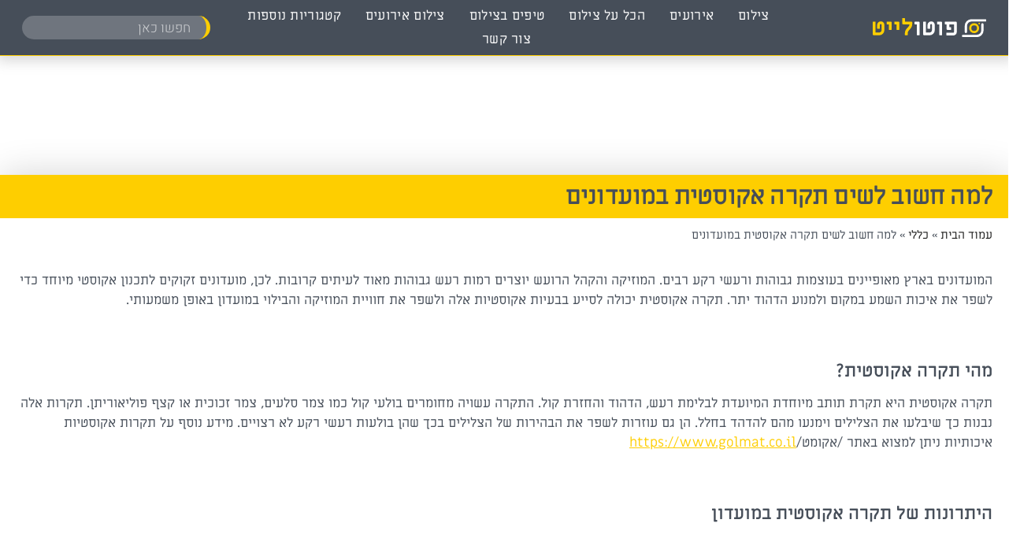

--- FILE ---
content_type: text/html; charset=UTF-8
request_url: https://www.photolight.co.il/%D7%9C%D7%9E%D7%94-%D7%97%D7%A9%D7%95%D7%91-%D7%9C%D7%A9%D7%99%D7%9D-%D7%AA%D7%A7%D7%A8%D7%94-%D7%90%D7%A7%D7%95%D7%A1%D7%98%D7%99%D7%AA-%D7%91%D7%9E%D7%95%D7%A2%D7%93%D7%95%D7%A0%D7%99%D7%9D/
body_size: 26650
content:
<!doctype html>
<html dir="rtl" lang="he-IL">
<head><meta charset="UTF-8"><script type="9068babe001f21e72d138853-text/javascript">if(navigator.userAgent.match(/MSIE|Internet Explorer/i)||navigator.userAgent.match(/Trident\/7\..*?rv:11/i)){var href=document.location.href;if(!href.match(/[?&]nowprocket/)){if(href.indexOf("?")==-1){if(href.indexOf("#")==-1){document.location.href=href+"?nowprocket=1"}else{document.location.href=href.replace("#","?nowprocket=1#")}}else{if(href.indexOf("#")==-1){document.location.href=href+"&nowprocket=1"}else{document.location.href=href.replace("#","&nowprocket=1#")}}}}</script><script type="9068babe001f21e72d138853-text/javascript">(()=>{class RocketLazyLoadScripts{constructor(){this.v="2.0.4",this.userEvents=["keydown","keyup","mousedown","mouseup","mousemove","mouseover","mouseout","touchmove","touchstart","touchend","touchcancel","wheel","click","dblclick","input"],this.attributeEvents=["onblur","onclick","oncontextmenu","ondblclick","onfocus","onmousedown","onmouseenter","onmouseleave","onmousemove","onmouseout","onmouseover","onmouseup","onmousewheel","onscroll","onsubmit"]}async t(){this.i(),this.o(),/iP(ad|hone)/.test(navigator.userAgent)&&this.h(),this.u(),this.l(this),this.m(),this.k(this),this.p(this),this._(),await Promise.all([this.R(),this.L()]),this.lastBreath=Date.now(),this.S(this),this.P(),this.D(),this.O(),this.M(),await this.C(this.delayedScripts.normal),await this.C(this.delayedScripts.defer),await this.C(this.delayedScripts.async),await this.T(),await this.F(),await this.j(),await this.A(),window.dispatchEvent(new Event("rocket-allScriptsLoaded")),this.everythingLoaded=!0,this.lastTouchEnd&&await new Promise(t=>setTimeout(t,500-Date.now()+this.lastTouchEnd)),this.I(),this.H(),this.U(),this.W()}i(){this.CSPIssue=sessionStorage.getItem("rocketCSPIssue"),document.addEventListener("securitypolicyviolation",t=>{this.CSPIssue||"script-src-elem"!==t.violatedDirective||"data"!==t.blockedURI||(this.CSPIssue=!0,sessionStorage.setItem("rocketCSPIssue",!0))},{isRocket:!0})}o(){window.addEventListener("pageshow",t=>{this.persisted=t.persisted,this.realWindowLoadedFired=!0},{isRocket:!0}),window.addEventListener("pagehide",()=>{this.onFirstUserAction=null},{isRocket:!0})}h(){let t;function e(e){t=e}window.addEventListener("touchstart",e,{isRocket:!0}),window.addEventListener("touchend",function i(o){o.changedTouches[0]&&t.changedTouches[0]&&Math.abs(o.changedTouches[0].pageX-t.changedTouches[0].pageX)<10&&Math.abs(o.changedTouches[0].pageY-t.changedTouches[0].pageY)<10&&o.timeStamp-t.timeStamp<200&&(window.removeEventListener("touchstart",e,{isRocket:!0}),window.removeEventListener("touchend",i,{isRocket:!0}),"INPUT"===o.target.tagName&&"text"===o.target.type||(o.target.dispatchEvent(new TouchEvent("touchend",{target:o.target,bubbles:!0})),o.target.dispatchEvent(new MouseEvent("mouseover",{target:o.target,bubbles:!0})),o.target.dispatchEvent(new PointerEvent("click",{target:o.target,bubbles:!0,cancelable:!0,detail:1,clientX:o.changedTouches[0].clientX,clientY:o.changedTouches[0].clientY})),event.preventDefault()))},{isRocket:!0})}q(t){this.userActionTriggered||("mousemove"!==t.type||this.firstMousemoveIgnored?"keyup"===t.type||"mouseover"===t.type||"mouseout"===t.type||(this.userActionTriggered=!0,this.onFirstUserAction&&this.onFirstUserAction()):this.firstMousemoveIgnored=!0),"click"===t.type&&t.preventDefault(),t.stopPropagation(),t.stopImmediatePropagation(),"touchstart"===this.lastEvent&&"touchend"===t.type&&(this.lastTouchEnd=Date.now()),"click"===t.type&&(this.lastTouchEnd=0),this.lastEvent=t.type,t.composedPath&&t.composedPath()[0].getRootNode()instanceof ShadowRoot&&(t.rocketTarget=t.composedPath()[0]),this.savedUserEvents.push(t)}u(){this.savedUserEvents=[],this.userEventHandler=this.q.bind(this),this.userEvents.forEach(t=>window.addEventListener(t,this.userEventHandler,{passive:!1,isRocket:!0})),document.addEventListener("visibilitychange",this.userEventHandler,{isRocket:!0})}U(){this.userEvents.forEach(t=>window.removeEventListener(t,this.userEventHandler,{passive:!1,isRocket:!0})),document.removeEventListener("visibilitychange",this.userEventHandler,{isRocket:!0}),this.savedUserEvents.forEach(t=>{(t.rocketTarget||t.target).dispatchEvent(new window[t.constructor.name](t.type,t))})}m(){const t="return false",e=Array.from(this.attributeEvents,t=>"data-rocket-"+t),i="["+this.attributeEvents.join("],[")+"]",o="[data-rocket-"+this.attributeEvents.join("],[data-rocket-")+"]",s=(e,i,o)=>{o&&o!==t&&(e.setAttribute("data-rocket-"+i,o),e["rocket"+i]=new Function("event",o),e.setAttribute(i,t))};new MutationObserver(t=>{for(const n of t)"attributes"===n.type&&(n.attributeName.startsWith("data-rocket-")||this.everythingLoaded?n.attributeName.startsWith("data-rocket-")&&this.everythingLoaded&&this.N(n.target,n.attributeName.substring(12)):s(n.target,n.attributeName,n.target.getAttribute(n.attributeName))),"childList"===n.type&&n.addedNodes.forEach(t=>{if(t.nodeType===Node.ELEMENT_NODE)if(this.everythingLoaded)for(const i of[t,...t.querySelectorAll(o)])for(const t of i.getAttributeNames())e.includes(t)&&this.N(i,t.substring(12));else for(const e of[t,...t.querySelectorAll(i)])for(const t of e.getAttributeNames())this.attributeEvents.includes(t)&&s(e,t,e.getAttribute(t))})}).observe(document,{subtree:!0,childList:!0,attributeFilter:[...this.attributeEvents,...e]})}I(){this.attributeEvents.forEach(t=>{document.querySelectorAll("[data-rocket-"+t+"]").forEach(e=>{this.N(e,t)})})}N(t,e){const i=t.getAttribute("data-rocket-"+e);i&&(t.setAttribute(e,i),t.removeAttribute("data-rocket-"+e))}k(t){Object.defineProperty(HTMLElement.prototype,"onclick",{get(){return this.rocketonclick||null},set(e){this.rocketonclick=e,this.setAttribute(t.everythingLoaded?"onclick":"data-rocket-onclick","this.rocketonclick(event)")}})}S(t){function e(e,i){let o=e[i];e[i]=null,Object.defineProperty(e,i,{get:()=>o,set(s){t.everythingLoaded?o=s:e["rocket"+i]=o=s}})}e(document,"onreadystatechange"),e(window,"onload"),e(window,"onpageshow");try{Object.defineProperty(document,"readyState",{get:()=>t.rocketReadyState,set(e){t.rocketReadyState=e},configurable:!0}),document.readyState="loading"}catch(t){console.log("WPRocket DJE readyState conflict, bypassing")}}l(t){this.originalAddEventListener=EventTarget.prototype.addEventListener,this.originalRemoveEventListener=EventTarget.prototype.removeEventListener,this.savedEventListeners=[],EventTarget.prototype.addEventListener=function(e,i,o){o&&o.isRocket||!t.B(e,this)&&!t.userEvents.includes(e)||t.B(e,this)&&!t.userActionTriggered||e.startsWith("rocket-")||t.everythingLoaded?t.originalAddEventListener.call(this,e,i,o):(t.savedEventListeners.push({target:this,remove:!1,type:e,func:i,options:o}),"mouseenter"!==e&&"mouseleave"!==e||t.originalAddEventListener.call(this,e,t.savedUserEvents.push,o))},EventTarget.prototype.removeEventListener=function(e,i,o){o&&o.isRocket||!t.B(e,this)&&!t.userEvents.includes(e)||t.B(e,this)&&!t.userActionTriggered||e.startsWith("rocket-")||t.everythingLoaded?t.originalRemoveEventListener.call(this,e,i,o):t.savedEventListeners.push({target:this,remove:!0,type:e,func:i,options:o})}}J(t,e){this.savedEventListeners=this.savedEventListeners.filter(i=>{let o=i.type,s=i.target||window;return e!==o||t!==s||(this.B(o,s)&&(i.type="rocket-"+o),this.$(i),!1)})}H(){EventTarget.prototype.addEventListener=this.originalAddEventListener,EventTarget.prototype.removeEventListener=this.originalRemoveEventListener,this.savedEventListeners.forEach(t=>this.$(t))}$(t){t.remove?this.originalRemoveEventListener.call(t.target,t.type,t.func,t.options):this.originalAddEventListener.call(t.target,t.type,t.func,t.options)}p(t){let e;function i(e){return t.everythingLoaded?e:e.split(" ").map(t=>"load"===t||t.startsWith("load.")?"rocket-jquery-load":t).join(" ")}function o(o){function s(e){const s=o.fn[e];o.fn[e]=o.fn.init.prototype[e]=function(){return this[0]===window&&t.userActionTriggered&&("string"==typeof arguments[0]||arguments[0]instanceof String?arguments[0]=i(arguments[0]):"object"==typeof arguments[0]&&Object.keys(arguments[0]).forEach(t=>{const e=arguments[0][t];delete arguments[0][t],arguments[0][i(t)]=e})),s.apply(this,arguments),this}}if(o&&o.fn&&!t.allJQueries.includes(o)){const e={DOMContentLoaded:[],"rocket-DOMContentLoaded":[]};for(const t in e)document.addEventListener(t,()=>{e[t].forEach(t=>t())},{isRocket:!0});o.fn.ready=o.fn.init.prototype.ready=function(i){function s(){parseInt(o.fn.jquery)>2?setTimeout(()=>i.bind(document)(o)):i.bind(document)(o)}return"function"==typeof i&&(t.realDomReadyFired?!t.userActionTriggered||t.fauxDomReadyFired?s():e["rocket-DOMContentLoaded"].push(s):e.DOMContentLoaded.push(s)),o([])},s("on"),s("one"),s("off"),t.allJQueries.push(o)}e=o}t.allJQueries=[],o(window.jQuery),Object.defineProperty(window,"jQuery",{get:()=>e,set(t){o(t)}})}P(){const t=new Map;document.write=document.writeln=function(e){const i=document.currentScript,o=document.createRange(),s=i.parentElement;let n=t.get(i);void 0===n&&(n=i.nextSibling,t.set(i,n));const c=document.createDocumentFragment();o.setStart(c,0),c.appendChild(o.createContextualFragment(e)),s.insertBefore(c,n)}}async R(){return new Promise(t=>{this.userActionTriggered?t():this.onFirstUserAction=t})}async L(){return new Promise(t=>{document.addEventListener("DOMContentLoaded",()=>{this.realDomReadyFired=!0,t()},{isRocket:!0})})}async j(){return this.realWindowLoadedFired?Promise.resolve():new Promise(t=>{window.addEventListener("load",t,{isRocket:!0})})}M(){this.pendingScripts=[];this.scriptsMutationObserver=new MutationObserver(t=>{for(const e of t)e.addedNodes.forEach(t=>{"SCRIPT"!==t.tagName||t.noModule||t.isWPRocket||this.pendingScripts.push({script:t,promise:new Promise(e=>{const i=()=>{const i=this.pendingScripts.findIndex(e=>e.script===t);i>=0&&this.pendingScripts.splice(i,1),e()};t.addEventListener("load",i,{isRocket:!0}),t.addEventListener("error",i,{isRocket:!0}),setTimeout(i,1e3)})})})}),this.scriptsMutationObserver.observe(document,{childList:!0,subtree:!0})}async F(){await this.X(),this.pendingScripts.length?(await this.pendingScripts[0].promise,await this.F()):this.scriptsMutationObserver.disconnect()}D(){this.delayedScripts={normal:[],async:[],defer:[]},document.querySelectorAll("script[type$=rocketlazyloadscript]").forEach(t=>{t.hasAttribute("data-rocket-src")?t.hasAttribute("async")&&!1!==t.async?this.delayedScripts.async.push(t):t.hasAttribute("defer")&&!1!==t.defer||"module"===t.getAttribute("data-rocket-type")?this.delayedScripts.defer.push(t):this.delayedScripts.normal.push(t):this.delayedScripts.normal.push(t)})}async _(){await this.L();let t=[];document.querySelectorAll("script[type$=rocketlazyloadscript][data-rocket-src]").forEach(e=>{let i=e.getAttribute("data-rocket-src");if(i&&!i.startsWith("data:")){i.startsWith("//")&&(i=location.protocol+i);try{const o=new URL(i).origin;o!==location.origin&&t.push({src:o,crossOrigin:e.crossOrigin||"module"===e.getAttribute("data-rocket-type")})}catch(t){}}}),t=[...new Map(t.map(t=>[JSON.stringify(t),t])).values()],this.Y(t,"preconnect")}async G(t){if(await this.K(),!0!==t.noModule||!("noModule"in HTMLScriptElement.prototype))return new Promise(e=>{let i;function o(){(i||t).setAttribute("data-rocket-status","executed"),e()}try{if(navigator.userAgent.includes("Firefox/")||""===navigator.vendor||this.CSPIssue)i=document.createElement("script"),[...t.attributes].forEach(t=>{let e=t.nodeName;"type"!==e&&("data-rocket-type"===e&&(e="type"),"data-rocket-src"===e&&(e="src"),i.setAttribute(e,t.nodeValue))}),t.text&&(i.text=t.text),t.nonce&&(i.nonce=t.nonce),i.hasAttribute("src")?(i.addEventListener("load",o,{isRocket:!0}),i.addEventListener("error",()=>{i.setAttribute("data-rocket-status","failed-network"),e()},{isRocket:!0}),setTimeout(()=>{i.isConnected||e()},1)):(i.text=t.text,o()),i.isWPRocket=!0,t.parentNode.replaceChild(i,t);else{const i=t.getAttribute("data-rocket-type"),s=t.getAttribute("data-rocket-src");i?(t.type=i,t.removeAttribute("data-rocket-type")):t.removeAttribute("type"),t.addEventListener("load",o,{isRocket:!0}),t.addEventListener("error",i=>{this.CSPIssue&&i.target.src.startsWith("data:")?(console.log("WPRocket: CSP fallback activated"),t.removeAttribute("src"),this.G(t).then(e)):(t.setAttribute("data-rocket-status","failed-network"),e())},{isRocket:!0}),s?(t.fetchPriority="high",t.removeAttribute("data-rocket-src"),t.src=s):t.src="data:text/javascript;base64,"+window.btoa(unescape(encodeURIComponent(t.text)))}}catch(i){t.setAttribute("data-rocket-status","failed-transform"),e()}});t.setAttribute("data-rocket-status","skipped")}async C(t){const e=t.shift();return e?(e.isConnected&&await this.G(e),this.C(t)):Promise.resolve()}O(){this.Y([...this.delayedScripts.normal,...this.delayedScripts.defer,...this.delayedScripts.async],"preload")}Y(t,e){this.trash=this.trash||[];let i=!0;var o=document.createDocumentFragment();t.forEach(t=>{const s=t.getAttribute&&t.getAttribute("data-rocket-src")||t.src;if(s&&!s.startsWith("data:")){const n=document.createElement("link");n.href=s,n.rel=e,"preconnect"!==e&&(n.as="script",n.fetchPriority=i?"high":"low"),t.getAttribute&&"module"===t.getAttribute("data-rocket-type")&&(n.crossOrigin=!0),t.crossOrigin&&(n.crossOrigin=t.crossOrigin),t.integrity&&(n.integrity=t.integrity),t.nonce&&(n.nonce=t.nonce),o.appendChild(n),this.trash.push(n),i=!1}}),document.head.appendChild(o)}W(){this.trash.forEach(t=>t.remove())}async T(){try{document.readyState="interactive"}catch(t){}this.fauxDomReadyFired=!0;try{await this.K(),this.J(document,"readystatechange"),document.dispatchEvent(new Event("rocket-readystatechange")),await this.K(),document.rocketonreadystatechange&&document.rocketonreadystatechange(),await this.K(),this.J(document,"DOMContentLoaded"),document.dispatchEvent(new Event("rocket-DOMContentLoaded")),await this.K(),this.J(window,"DOMContentLoaded"),window.dispatchEvent(new Event("rocket-DOMContentLoaded"))}catch(t){console.error(t)}}async A(){try{document.readyState="complete"}catch(t){}try{await this.K(),this.J(document,"readystatechange"),document.dispatchEvent(new Event("rocket-readystatechange")),await this.K(),document.rocketonreadystatechange&&document.rocketonreadystatechange(),await this.K(),this.J(window,"load"),window.dispatchEvent(new Event("rocket-load")),await this.K(),window.rocketonload&&window.rocketonload(),await this.K(),this.allJQueries.forEach(t=>t(window).trigger("rocket-jquery-load")),await this.K(),this.J(window,"pageshow");const t=new Event("rocket-pageshow");t.persisted=this.persisted,window.dispatchEvent(t),await this.K(),window.rocketonpageshow&&window.rocketonpageshow({persisted:this.persisted})}catch(t){console.error(t)}}async K(){Date.now()-this.lastBreath>45&&(await this.X(),this.lastBreath=Date.now())}async X(){return document.hidden?new Promise(t=>setTimeout(t)):new Promise(t=>requestAnimationFrame(t))}B(t,e){return e===document&&"readystatechange"===t||(e===document&&"DOMContentLoaded"===t||(e===window&&"DOMContentLoaded"===t||(e===window&&"load"===t||e===window&&"pageshow"===t)))}static run(){(new RocketLazyLoadScripts).t()}}RocketLazyLoadScripts.run()})();</script>
	
	<meta name="viewport" content="width=device-width, initial-scale=1">
	<link rel="profile" href="https://gmpg.org/xfn/11">
	<meta name='robots' content='index, follow, max-image-preview:large, max-snippet:-1, max-video-preview:-1' />
	<style>img:is([sizes="auto" i], [sizes^="auto," i]) { contain-intrinsic-size: 3000px 1500px }</style>
	
	<!-- This site is optimized with the Yoast SEO plugin v25.3.1 - https://yoast.com/wordpress/plugins/seo/ -->
	<title>למה חשוב לשים תקרה אקוסטית במועדונים - פוטולייט</title>
	<link rel="canonical" href="https://www.photolight.co.il/למה-חשוב-לשים-תקרה-אקוסטית-במועדונים/" />
	<meta property="og:locale" content="he_IL" />
	<meta property="og:type" content="article" />
	<meta property="og:title" content="למה חשוב לשים תקרה אקוסטית במועדונים - פוטולייט" />
	<meta property="og:description" content="המועדונים בארץ מאופיינים בעוצמות גבוהות ורעשי רקע רבים. המוזיקה והקהל הרועש יוצרים רמות רעש גבוהות מאוד לעיתים קרובות. לכן, מועדונים זקוקים לתכנון אקוסטי מיוחד כדי לשפר את איכות השמע במקום ולמנוע הדהוד יתר. תקרה אקוסטית יכולה לסייע בבעיות אקוסטיות אלה ולשפר את חוויית המוזיקה והבילוי במועדון באופן משמעותי. &nbsp; מהי תקרה אקוסטית? תקרה אקוסטית היא [&hellip;]" />
	<meta property="og:url" content="https://www.photolight.co.il/למה-חשוב-לשים-תקרה-אקוסטית-במועדונים/" />
	<meta property="og:site_name" content="פוטולייט" />
	<meta property="article:published_time" content="2023-10-15T03:00:40+00:00" />
	<meta property="article:modified_time" content="2023-10-15T12:11:49+00:00" />
	<meta name="author" content="photolig_admin" />
	<meta name="twitter:card" content="summary_large_image" />
	<meta name="twitter:label1" content="נכתב על יד" />
	<meta name="twitter:data1" content="photolig_admin" />
	<meta name="twitter:label2" content="זמן קריאה מוערך" />
	<meta name="twitter:data2" content="3 דקות" />
	<script type="application/ld+json" class="yoast-schema-graph">{"@context":"https://schema.org","@graph":[{"@type":"Article","@id":"https://www.photolight.co.il/%d7%9c%d7%9e%d7%94-%d7%97%d7%a9%d7%95%d7%91-%d7%9c%d7%a9%d7%99%d7%9d-%d7%aa%d7%a7%d7%a8%d7%94-%d7%90%d7%a7%d7%95%d7%a1%d7%98%d7%99%d7%aa-%d7%91%d7%9e%d7%95%d7%a2%d7%93%d7%95%d7%a0%d7%99%d7%9d/#article","isPartOf":{"@id":"https://www.photolight.co.il/%d7%9c%d7%9e%d7%94-%d7%97%d7%a9%d7%95%d7%91-%d7%9c%d7%a9%d7%99%d7%9d-%d7%aa%d7%a7%d7%a8%d7%94-%d7%90%d7%a7%d7%95%d7%a1%d7%98%d7%99%d7%aa-%d7%91%d7%9e%d7%95%d7%a2%d7%93%d7%95%d7%a0%d7%99%d7%9d/"},"author":{"name":"photolig_admin","@id":"https://www.photolight.co.il/#/schema/person/6ea475eda06c1e37ae16e6592c8201b4"},"headline":"למה חשוב לשים תקרה אקוסטית במועדונים","datePublished":"2023-10-15T03:00:40+00:00","dateModified":"2023-10-15T12:11:49+00:00","mainEntityOfPage":{"@id":"https://www.photolight.co.il/%d7%9c%d7%9e%d7%94-%d7%97%d7%a9%d7%95%d7%91-%d7%9c%d7%a9%d7%99%d7%9d-%d7%aa%d7%a7%d7%a8%d7%94-%d7%90%d7%a7%d7%95%d7%a1%d7%98%d7%99%d7%aa-%d7%91%d7%9e%d7%95%d7%a2%d7%93%d7%95%d7%a0%d7%99%d7%9d/"},"wordCount":19,"commentCount":0,"publisher":{"@id":"https://www.photolight.co.il/#organization"},"inLanguage":"he-IL","potentialAction":[{"@type":"CommentAction","name":"Comment","target":["https://www.photolight.co.il/%d7%9c%d7%9e%d7%94-%d7%97%d7%a9%d7%95%d7%91-%d7%9c%d7%a9%d7%99%d7%9d-%d7%aa%d7%a7%d7%a8%d7%94-%d7%90%d7%a7%d7%95%d7%a1%d7%98%d7%99%d7%aa-%d7%91%d7%9e%d7%95%d7%a2%d7%93%d7%95%d7%a0%d7%99%d7%9d/#respond"]}]},{"@type":"WebPage","@id":"https://www.photolight.co.il/%d7%9c%d7%9e%d7%94-%d7%97%d7%a9%d7%95%d7%91-%d7%9c%d7%a9%d7%99%d7%9d-%d7%aa%d7%a7%d7%a8%d7%94-%d7%90%d7%a7%d7%95%d7%a1%d7%98%d7%99%d7%aa-%d7%91%d7%9e%d7%95%d7%a2%d7%93%d7%95%d7%a0%d7%99%d7%9d/","url":"https://www.photolight.co.il/%d7%9c%d7%9e%d7%94-%d7%97%d7%a9%d7%95%d7%91-%d7%9c%d7%a9%d7%99%d7%9d-%d7%aa%d7%a7%d7%a8%d7%94-%d7%90%d7%a7%d7%95%d7%a1%d7%98%d7%99%d7%aa-%d7%91%d7%9e%d7%95%d7%a2%d7%93%d7%95%d7%a0%d7%99%d7%9d/","name":"למה חשוב לשים תקרה אקוסטית במועדונים - פוטולייט","isPartOf":{"@id":"https://www.photolight.co.il/#website"},"datePublished":"2023-10-15T03:00:40+00:00","dateModified":"2023-10-15T12:11:49+00:00","breadcrumb":{"@id":"https://www.photolight.co.il/%d7%9c%d7%9e%d7%94-%d7%97%d7%a9%d7%95%d7%91-%d7%9c%d7%a9%d7%99%d7%9d-%d7%aa%d7%a7%d7%a8%d7%94-%d7%90%d7%a7%d7%95%d7%a1%d7%98%d7%99%d7%aa-%d7%91%d7%9e%d7%95%d7%a2%d7%93%d7%95%d7%a0%d7%99%d7%9d/#breadcrumb"},"inLanguage":"he-IL","potentialAction":[{"@type":"ReadAction","target":["https://www.photolight.co.il/%d7%9c%d7%9e%d7%94-%d7%97%d7%a9%d7%95%d7%91-%d7%9c%d7%a9%d7%99%d7%9d-%d7%aa%d7%a7%d7%a8%d7%94-%d7%90%d7%a7%d7%95%d7%a1%d7%98%d7%99%d7%aa-%d7%91%d7%9e%d7%95%d7%a2%d7%93%d7%95%d7%a0%d7%99%d7%9d/"]}]},{"@type":"BreadcrumbList","@id":"https://www.photolight.co.il/%d7%9c%d7%9e%d7%94-%d7%97%d7%a9%d7%95%d7%91-%d7%9c%d7%a9%d7%99%d7%9d-%d7%aa%d7%a7%d7%a8%d7%94-%d7%90%d7%a7%d7%95%d7%a1%d7%98%d7%99%d7%aa-%d7%91%d7%9e%d7%95%d7%a2%d7%93%d7%95%d7%a0%d7%99%d7%9d/#breadcrumb","itemListElement":[{"@type":"ListItem","position":1,"name":"עמוד הבית","item":"https://www.photolight.co.il/"},{"@type":"ListItem","position":2,"name":"כללי","item":"https://www.photolight.co.il/category/%d7%9b%d7%9c%d7%9c%d7%99/"},{"@type":"ListItem","position":3,"name":"למה חשוב לשים תקרה אקוסטית במועדונים"}]},{"@type":"WebSite","@id":"https://www.photolight.co.il/#website","url":"https://www.photolight.co.il/","name":"פוטולייט","description":"בלוג צילום","publisher":{"@id":"https://www.photolight.co.il/#organization"},"potentialAction":[{"@type":"SearchAction","target":{"@type":"EntryPoint","urlTemplate":"https://www.photolight.co.il/?s={search_term_string}"},"query-input":{"@type":"PropertyValueSpecification","valueRequired":true,"valueName":"search_term_string"}}],"inLanguage":"he-IL"},{"@type":"Organization","@id":"https://www.photolight.co.il/#organization","name":"פוטולייט","url":"https://www.photolight.co.il/","logo":{"@type":"ImageObject","inLanguage":"he-IL","@id":"https://www.photolight.co.il/#/schema/logo/image/","url":"https://www.photolight.co.il/wp-content/uploads/2019/01/ic_logo_dark.svg","contentUrl":"https://www.photolight.co.il/wp-content/uploads/2019/01/ic_logo_dark.svg","caption":"פוטולייט"},"image":{"@id":"https://www.photolight.co.il/#/schema/logo/image/"}},{"@type":"Person","@id":"https://www.photolight.co.il/#/schema/person/6ea475eda06c1e37ae16e6592c8201b4","name":"photolig_admin","image":{"@type":"ImageObject","inLanguage":"he-IL","@id":"https://www.photolight.co.il/#/schema/person/image/","url":"https://secure.gravatar.com/avatar/8ba6f6e150def3beac842c2df7d097009fc2c2216495ecc6e952858163c0578b?s=96&d=mm&r=g","contentUrl":"https://secure.gravatar.com/avatar/8ba6f6e150def3beac842c2df7d097009fc2c2216495ecc6e952858163c0578b?s=96&d=mm&r=g","caption":"photolig_admin"},"url":"https://www.photolight.co.il/author/photolig_admin/"}]}</script>
	<!-- / Yoast SEO plugin. -->


<link rel='dns-prefetch' href='//www.photolight.co.il' />

<link rel='stylesheet' id='wp-block-library-rtl-css' href='https://www.photolight.co.il/wp-includes/css/dist/block-library/style-rtl.min.css?ver=78a5bcaaaafe71511a19fb644d5bea3e' media='all' />
<style id='global-styles-inline-css'>
:root{--wp--preset--aspect-ratio--square: 1;--wp--preset--aspect-ratio--4-3: 4/3;--wp--preset--aspect-ratio--3-4: 3/4;--wp--preset--aspect-ratio--3-2: 3/2;--wp--preset--aspect-ratio--2-3: 2/3;--wp--preset--aspect-ratio--16-9: 16/9;--wp--preset--aspect-ratio--9-16: 9/16;--wp--preset--color--black: #000000;--wp--preset--color--cyan-bluish-gray: #abb8c3;--wp--preset--color--white: #ffffff;--wp--preset--color--pale-pink: #f78da7;--wp--preset--color--vivid-red: #cf2e2e;--wp--preset--color--luminous-vivid-orange: #ff6900;--wp--preset--color--luminous-vivid-amber: #fcb900;--wp--preset--color--light-green-cyan: #7bdcb5;--wp--preset--color--vivid-green-cyan: #00d084;--wp--preset--color--pale-cyan-blue: #8ed1fc;--wp--preset--color--vivid-cyan-blue: #0693e3;--wp--preset--color--vivid-purple: #9b51e0;--wp--preset--gradient--vivid-cyan-blue-to-vivid-purple: linear-gradient(135deg,rgba(6,147,227,1) 0%,rgb(155,81,224) 100%);--wp--preset--gradient--light-green-cyan-to-vivid-green-cyan: linear-gradient(135deg,rgb(122,220,180) 0%,rgb(0,208,130) 100%);--wp--preset--gradient--luminous-vivid-amber-to-luminous-vivid-orange: linear-gradient(135deg,rgba(252,185,0,1) 0%,rgba(255,105,0,1) 100%);--wp--preset--gradient--luminous-vivid-orange-to-vivid-red: linear-gradient(135deg,rgba(255,105,0,1) 0%,rgb(207,46,46) 100%);--wp--preset--gradient--very-light-gray-to-cyan-bluish-gray: linear-gradient(135deg,rgb(238,238,238) 0%,rgb(169,184,195) 100%);--wp--preset--gradient--cool-to-warm-spectrum: linear-gradient(135deg,rgb(74,234,220) 0%,rgb(151,120,209) 20%,rgb(207,42,186) 40%,rgb(238,44,130) 60%,rgb(251,105,98) 80%,rgb(254,248,76) 100%);--wp--preset--gradient--blush-light-purple: linear-gradient(135deg,rgb(255,206,236) 0%,rgb(152,150,240) 100%);--wp--preset--gradient--blush-bordeaux: linear-gradient(135deg,rgb(254,205,165) 0%,rgb(254,45,45) 50%,rgb(107,0,62) 100%);--wp--preset--gradient--luminous-dusk: linear-gradient(135deg,rgb(255,203,112) 0%,rgb(199,81,192) 50%,rgb(65,88,208) 100%);--wp--preset--gradient--pale-ocean: linear-gradient(135deg,rgb(255,245,203) 0%,rgb(182,227,212) 50%,rgb(51,167,181) 100%);--wp--preset--gradient--electric-grass: linear-gradient(135deg,rgb(202,248,128) 0%,rgb(113,206,126) 100%);--wp--preset--gradient--midnight: linear-gradient(135deg,rgb(2,3,129) 0%,rgb(40,116,252) 100%);--wp--preset--font-size--small: 13px;--wp--preset--font-size--medium: 20px;--wp--preset--font-size--large: 36px;--wp--preset--font-size--x-large: 42px;--wp--preset--spacing--20: 0.44rem;--wp--preset--spacing--30: 0.67rem;--wp--preset--spacing--40: 1rem;--wp--preset--spacing--50: 1.5rem;--wp--preset--spacing--60: 2.25rem;--wp--preset--spacing--70: 3.38rem;--wp--preset--spacing--80: 5.06rem;--wp--preset--shadow--natural: 6px 6px 9px rgba(0, 0, 0, 0.2);--wp--preset--shadow--deep: 12px 12px 50px rgba(0, 0, 0, 0.4);--wp--preset--shadow--sharp: 6px 6px 0px rgba(0, 0, 0, 0.2);--wp--preset--shadow--outlined: 6px 6px 0px -3px rgba(255, 255, 255, 1), 6px 6px rgba(0, 0, 0, 1);--wp--preset--shadow--crisp: 6px 6px 0px rgba(0, 0, 0, 1);}:root { --wp--style--global--content-size: 800px;--wp--style--global--wide-size: 1200px; }:where(body) { margin: 0; }.wp-site-blocks > .alignleft { float: left; margin-right: 2em; }.wp-site-blocks > .alignright { float: right; margin-left: 2em; }.wp-site-blocks > .aligncenter { justify-content: center; margin-left: auto; margin-right: auto; }:where(.wp-site-blocks) > * { margin-block-start: 24px; margin-block-end: 0; }:where(.wp-site-blocks) > :first-child { margin-block-start: 0; }:where(.wp-site-blocks) > :last-child { margin-block-end: 0; }:root { --wp--style--block-gap: 24px; }:root :where(.is-layout-flow) > :first-child{margin-block-start: 0;}:root :where(.is-layout-flow) > :last-child{margin-block-end: 0;}:root :where(.is-layout-flow) > *{margin-block-start: 24px;margin-block-end: 0;}:root :where(.is-layout-constrained) > :first-child{margin-block-start: 0;}:root :where(.is-layout-constrained) > :last-child{margin-block-end: 0;}:root :where(.is-layout-constrained) > *{margin-block-start: 24px;margin-block-end: 0;}:root :where(.is-layout-flex){gap: 24px;}:root :where(.is-layout-grid){gap: 24px;}.is-layout-flow > .alignleft{float: left;margin-inline-start: 0;margin-inline-end: 2em;}.is-layout-flow > .alignright{float: right;margin-inline-start: 2em;margin-inline-end: 0;}.is-layout-flow > .aligncenter{margin-left: auto !important;margin-right: auto !important;}.is-layout-constrained > .alignleft{float: left;margin-inline-start: 0;margin-inline-end: 2em;}.is-layout-constrained > .alignright{float: right;margin-inline-start: 2em;margin-inline-end: 0;}.is-layout-constrained > .aligncenter{margin-left: auto !important;margin-right: auto !important;}.is-layout-constrained > :where(:not(.alignleft):not(.alignright):not(.alignfull)){max-width: var(--wp--style--global--content-size);margin-left: auto !important;margin-right: auto !important;}.is-layout-constrained > .alignwide{max-width: var(--wp--style--global--wide-size);}body .is-layout-flex{display: flex;}.is-layout-flex{flex-wrap: wrap;align-items: center;}.is-layout-flex > :is(*, div){margin: 0;}body .is-layout-grid{display: grid;}.is-layout-grid > :is(*, div){margin: 0;}body{padding-top: 0px;padding-right: 0px;padding-bottom: 0px;padding-left: 0px;}a:where(:not(.wp-element-button)){text-decoration: underline;}:root :where(.wp-element-button, .wp-block-button__link){background-color: #32373c;border-width: 0;color: #fff;font-family: inherit;font-size: inherit;line-height: inherit;padding: calc(0.667em + 2px) calc(1.333em + 2px);text-decoration: none;}.has-black-color{color: var(--wp--preset--color--black) !important;}.has-cyan-bluish-gray-color{color: var(--wp--preset--color--cyan-bluish-gray) !important;}.has-white-color{color: var(--wp--preset--color--white) !important;}.has-pale-pink-color{color: var(--wp--preset--color--pale-pink) !important;}.has-vivid-red-color{color: var(--wp--preset--color--vivid-red) !important;}.has-luminous-vivid-orange-color{color: var(--wp--preset--color--luminous-vivid-orange) !important;}.has-luminous-vivid-amber-color{color: var(--wp--preset--color--luminous-vivid-amber) !important;}.has-light-green-cyan-color{color: var(--wp--preset--color--light-green-cyan) !important;}.has-vivid-green-cyan-color{color: var(--wp--preset--color--vivid-green-cyan) !important;}.has-pale-cyan-blue-color{color: var(--wp--preset--color--pale-cyan-blue) !important;}.has-vivid-cyan-blue-color{color: var(--wp--preset--color--vivid-cyan-blue) !important;}.has-vivid-purple-color{color: var(--wp--preset--color--vivid-purple) !important;}.has-black-background-color{background-color: var(--wp--preset--color--black) !important;}.has-cyan-bluish-gray-background-color{background-color: var(--wp--preset--color--cyan-bluish-gray) !important;}.has-white-background-color{background-color: var(--wp--preset--color--white) !important;}.has-pale-pink-background-color{background-color: var(--wp--preset--color--pale-pink) !important;}.has-vivid-red-background-color{background-color: var(--wp--preset--color--vivid-red) !important;}.has-luminous-vivid-orange-background-color{background-color: var(--wp--preset--color--luminous-vivid-orange) !important;}.has-luminous-vivid-amber-background-color{background-color: var(--wp--preset--color--luminous-vivid-amber) !important;}.has-light-green-cyan-background-color{background-color: var(--wp--preset--color--light-green-cyan) !important;}.has-vivid-green-cyan-background-color{background-color: var(--wp--preset--color--vivid-green-cyan) !important;}.has-pale-cyan-blue-background-color{background-color: var(--wp--preset--color--pale-cyan-blue) !important;}.has-vivid-cyan-blue-background-color{background-color: var(--wp--preset--color--vivid-cyan-blue) !important;}.has-vivid-purple-background-color{background-color: var(--wp--preset--color--vivid-purple) !important;}.has-black-border-color{border-color: var(--wp--preset--color--black) !important;}.has-cyan-bluish-gray-border-color{border-color: var(--wp--preset--color--cyan-bluish-gray) !important;}.has-white-border-color{border-color: var(--wp--preset--color--white) !important;}.has-pale-pink-border-color{border-color: var(--wp--preset--color--pale-pink) !important;}.has-vivid-red-border-color{border-color: var(--wp--preset--color--vivid-red) !important;}.has-luminous-vivid-orange-border-color{border-color: var(--wp--preset--color--luminous-vivid-orange) !important;}.has-luminous-vivid-amber-border-color{border-color: var(--wp--preset--color--luminous-vivid-amber) !important;}.has-light-green-cyan-border-color{border-color: var(--wp--preset--color--light-green-cyan) !important;}.has-vivid-green-cyan-border-color{border-color: var(--wp--preset--color--vivid-green-cyan) !important;}.has-pale-cyan-blue-border-color{border-color: var(--wp--preset--color--pale-cyan-blue) !important;}.has-vivid-cyan-blue-border-color{border-color: var(--wp--preset--color--vivid-cyan-blue) !important;}.has-vivid-purple-border-color{border-color: var(--wp--preset--color--vivid-purple) !important;}.has-vivid-cyan-blue-to-vivid-purple-gradient-background{background: var(--wp--preset--gradient--vivid-cyan-blue-to-vivid-purple) !important;}.has-light-green-cyan-to-vivid-green-cyan-gradient-background{background: var(--wp--preset--gradient--light-green-cyan-to-vivid-green-cyan) !important;}.has-luminous-vivid-amber-to-luminous-vivid-orange-gradient-background{background: var(--wp--preset--gradient--luminous-vivid-amber-to-luminous-vivid-orange) !important;}.has-luminous-vivid-orange-to-vivid-red-gradient-background{background: var(--wp--preset--gradient--luminous-vivid-orange-to-vivid-red) !important;}.has-very-light-gray-to-cyan-bluish-gray-gradient-background{background: var(--wp--preset--gradient--very-light-gray-to-cyan-bluish-gray) !important;}.has-cool-to-warm-spectrum-gradient-background{background: var(--wp--preset--gradient--cool-to-warm-spectrum) !important;}.has-blush-light-purple-gradient-background{background: var(--wp--preset--gradient--blush-light-purple) !important;}.has-blush-bordeaux-gradient-background{background: var(--wp--preset--gradient--blush-bordeaux) !important;}.has-luminous-dusk-gradient-background{background: var(--wp--preset--gradient--luminous-dusk) !important;}.has-pale-ocean-gradient-background{background: var(--wp--preset--gradient--pale-ocean) !important;}.has-electric-grass-gradient-background{background: var(--wp--preset--gradient--electric-grass) !important;}.has-midnight-gradient-background{background: var(--wp--preset--gradient--midnight) !important;}.has-small-font-size{font-size: var(--wp--preset--font-size--small) !important;}.has-medium-font-size{font-size: var(--wp--preset--font-size--medium) !important;}.has-large-font-size{font-size: var(--wp--preset--font-size--large) !important;}.has-x-large-font-size{font-size: var(--wp--preset--font-size--x-large) !important;}
:root :where(.wp-block-pullquote){font-size: 1.5em;line-height: 1.6;}
</style>
<link rel='stylesheet' id='hello-elementor-css' href='https://www.photolight.co.il/wp-content/themes/hello-elementor/assets/css/reset.css?ver=3.4.4' media='all' />
<link rel='stylesheet' id='hello-elementor-theme-style-css' href='https://www.photolight.co.il/wp-content/themes/hello-elementor/assets/css/theme.css?ver=3.4.4' media='all' />
<link rel='stylesheet' id='hello-elementor-header-footer-css' href='https://www.photolight.co.il/wp-content/themes/hello-elementor/assets/css/header-footer.css?ver=3.4.4' media='all' />
<link rel='stylesheet' id='elementor-frontend-css' href='https://www.photolight.co.il/wp-content/plugins/elementor/assets/css/frontend-rtl.min.css?ver=3.32.2' media='all' />
<style id='elementor-frontend-inline-css'>
.elementor-315 .elementor-element.elementor-element-710a1db5:not(.elementor-motion-effects-element-type-background), .elementor-315 .elementor-element.elementor-element-710a1db5 > .elementor-motion-effects-container > .elementor-motion-effects-layer{background-image:var(--wpr-bg-e2f32512-19fc-4bfc-bc05-a6b475c5d7f0);}
</style>
<link rel='stylesheet' id='widget-image-css' href='https://www.photolight.co.il/wp-content/plugins/elementor/assets/css/widget-image-rtl.min.css?ver=3.32.2' media='all' />
<link rel='stylesheet' id='widget-nav-menu-css' href='https://www.photolight.co.il/wp-content/plugins/elementor-pro/assets/css/widget-nav-menu-rtl.min.css?ver=3.32.1' media='all' />
<link rel='stylesheet' id='widget-search-form-css' href='https://www.photolight.co.il/wp-content/plugins/elementor-pro/assets/css/widget-search-form-rtl.min.css?ver=3.32.1' media='all' />
<link rel='stylesheet' id='e-sticky-css' href='https://www.photolight.co.il/wp-content/plugins/elementor-pro/assets/css/modules/sticky.min.css?ver=3.32.1' media='all' />
<link rel='stylesheet' id='widget-heading-css' href='https://www.photolight.co.il/wp-content/plugins/elementor/assets/css/widget-heading-rtl.min.css?ver=3.32.2' media='all' />
<link rel='stylesheet' id='widget-form-css' href='https://www.photolight.co.il/wp-content/plugins/elementor-pro/assets/css/widget-form-rtl.min.css?ver=3.32.1' media='all' />
<link rel='stylesheet' id='e-animation-bob-css' href='https://www.photolight.co.il/wp-content/plugins/elementor/assets/lib/animations/styles/e-animation-bob.min.css?ver=3.32.2' media='all' />
<link rel='stylesheet' id='widget-share-buttons-css' href='https://www.photolight.co.il/wp-content/plugins/elementor-pro/assets/css/widget-share-buttons-rtl.min.css?ver=3.32.1' media='all' />
<link rel='stylesheet' id='e-apple-webkit-css' href='https://www.photolight.co.il/wp-content/plugins/elementor/assets/css/conditionals/apple-webkit.min.css?ver=3.32.2' media='all' />
<link rel='stylesheet' id='widget-sitemap-css' href='https://www.photolight.co.il/wp-content/plugins/elementor-pro/assets/css/widget-sitemap-rtl.min.css?ver=3.32.1' media='all' />
<link rel='stylesheet' id='widget-breadcrumbs-css' href='https://www.photolight.co.il/wp-content/plugins/elementor-pro/assets/css/widget-breadcrumbs-rtl.min.css?ver=3.32.1' media='all' />
<link rel='stylesheet' id='widget-posts-css' href='https://www.photolight.co.il/wp-content/plugins/elementor-pro/assets/css/widget-posts-rtl.min.css?ver=3.32.1' media='all' />
<link rel='stylesheet' id='elementor-icons-css' href='https://www.photolight.co.il/wp-content/plugins/elementor/assets/lib/eicons/css/elementor-icons.min.css?ver=5.44.0' media='all' />
<link rel='stylesheet' id='elementor-post-714-css' href='https://www.photolight.co.il/wp-content/uploads/elementor/css/post-714.css?ver=1768733341' media='all' />
<link rel='stylesheet' id='font-awesome-css' href='https://www.photolight.co.il/wp-content/plugins/elementor/assets/lib/font-awesome/css/font-awesome.min.css?ver=4.7.0' media='all' />
<link rel='stylesheet' id='elementor-post-279-css' href='https://www.photolight.co.il/wp-content/uploads/elementor/css/post-279.css?ver=1768733341' media='all' />
<link rel='stylesheet' id='elementor-post-285-css' href='https://www.photolight.co.il/wp-content/cache/background-css/1/www.photolight.co.il/wp-content/uploads/elementor/css/post-285.css?ver=1768733341&wpr_t=1768992792' media='all' />
<link rel='stylesheet' id='elementor-post-315-css' href='https://www.photolight.co.il/wp-content/uploads/elementor/css/post-315.css?ver=1768733739' media='all' />
<style id='rocket-lazyload-inline-css'>
.rll-youtube-player{position:relative;padding-bottom:56.23%;height:0;overflow:hidden;max-width:100%;}.rll-youtube-player:focus-within{outline: 2px solid currentColor;outline-offset: 5px;}.rll-youtube-player iframe{position:absolute;top:0;left:0;width:100%;height:100%;z-index:100;background:0 0}.rll-youtube-player img{bottom:0;display:block;left:0;margin:auto;max-width:100%;width:100%;position:absolute;right:0;top:0;border:none;height:auto;-webkit-transition:.4s all;-moz-transition:.4s all;transition:.4s all}.rll-youtube-player img:hover{-webkit-filter:brightness(75%)}.rll-youtube-player .play{height:100%;width:100%;left:0;top:0;position:absolute;background:var(--wpr-bg-1dfc5f73-6b4b-465b-905e-37829002f0ef) no-repeat center;background-color: transparent !important;cursor:pointer;border:none;}.wp-embed-responsive .wp-has-aspect-ratio .rll-youtube-player{position:absolute;padding-bottom:0;width:100%;height:100%;top:0;bottom:0;left:0;right:0}
</style>
<link rel='stylesheet' id='elementor-gf-local-miriamlibre-css' href='https://www.photolight.co.il/wp-content/uploads/elementor/google-fonts/css/miriamlibre.css?ver=1751182939' media='all' />
<link rel='stylesheet' id='elementor-gf-local-heebo-css' href='https://www.photolight.co.il/wp-content/uploads/elementor/google-fonts/css/heebo.css?ver=1751182941' media='all' />
<script type="rocketlazyloadscript" data-rocket-src="https://www.photolight.co.il/wp-includes/js/jquery/jquery.min.js?ver=3.7.1" id="jquery-core-js"></script>
<script type="rocketlazyloadscript" data-rocket-src="https://www.photolight.co.il/wp-includes/js/jquery/jquery-migrate.min.js?ver=3.4.1" id="jquery-migrate-js"></script>
<meta name="generator" content="Elementor 3.32.2; features: additional_custom_breakpoints; settings: css_print_method-external, google_font-enabled, font_display-auto">
			<style>
				.e-con.e-parent:nth-of-type(n+4):not(.e-lazyloaded):not(.e-no-lazyload),
				.e-con.e-parent:nth-of-type(n+4):not(.e-lazyloaded):not(.e-no-lazyload) * {
					background-image: none !important;
				}
				@media screen and (max-height: 1024px) {
					.e-con.e-parent:nth-of-type(n+3):not(.e-lazyloaded):not(.e-no-lazyload),
					.e-con.e-parent:nth-of-type(n+3):not(.e-lazyloaded):not(.e-no-lazyload) * {
						background-image: none !important;
					}
				}
				@media screen and (max-height: 640px) {
					.e-con.e-parent:nth-of-type(n+2):not(.e-lazyloaded):not(.e-no-lazyload),
					.e-con.e-parent:nth-of-type(n+2):not(.e-lazyloaded):not(.e-no-lazyload) * {
						background-image: none !important;
					}
				}
			</style>
			<link rel="icon" href="https://www.photolight.co.il/wp-content/uploads/2021/07/cropped-p-con-07-32x32.png" sizes="32x32" />
<link rel="icon" href="https://www.photolight.co.il/wp-content/uploads/2021/07/cropped-p-con-07-192x192.png" sizes="192x192" />
<link rel="apple-touch-icon" href="https://www.photolight.co.il/wp-content/uploads/2021/07/cropped-p-con-07-180x180.png" />
<meta name="msapplication-TileImage" content="https://www.photolight.co.il/wp-content/uploads/2021/07/cropped-p-con-07-270x270.png" />


<style>
    .table-responsive table{
        border-collapse: collapse;
        border-spacing: 0;
        table-layout: auto;
        padding: 0;
        width: 100%;
        max-width: 100%;
        margin: 0 auto 20px auto;
    }

    .table-responsive {
        overflow-x: auto;
        min-height: 0.01%;
        margin-bottom: 20px;
    }

    .table-responsive::-webkit-scrollbar {
        width: 10px;
        height: 10px;
    }
    .table-responsive::-webkit-scrollbar-thumb {
        background: #dddddd;
        border-radius: 2px;
    }
    .table-responsive::-webkit-scrollbar-track-piece {
        background: #fff;
    }

    @media (max-width: 992px) {
        .table-responsive table{
            width: auto!important;
            margin:0 auto 15px auto!important;
        }
    }

    @media screen and (max-width: 767px) {
        .table-responsive {
            width: 100%;
            margin-bottom: 15px;
            overflow-y: hidden;
            -ms-overflow-style: -ms-autohiding-scrollbar;
        }
        .table-responsive::-webkit-scrollbar {
            width: 5px;
            height: 5px;
        }

    }


    @media screen and (min-width: 1200px) {
        .table-responsive .table {
            max-width: 100%!important;
        }
    }
    .wprt-container .table > thead > tr > th,
    .wprt-container .table > tbody > tr > th,
    .wprt-container .table > tfoot > tr > th,
    .wprt-container .table > thead > tr > td,
    .wprt-container .table > tbody > tr > td,
    .wprt-container .table > tfoot > tr > td,
    .wprt-container .table > tr > td{
        border: 1px solid #dddddd!important;
    }

    .wprt-container .table > thead > tr > th,
    .wprt-container .table > tbody > tr > th,
    .wprt-container .table > tfoot > tr > th,
    .wprt-container .table > thead > tr > td,
    .wprt-container .table > tbody > tr > td,
    .wprt-container .table > tfoot > tr > td,
    .wprt-container .table > tr > td{
        padding-top: 8px!important;
        padding-right: 8px!important;
        padding-bottom: 8px!important;
        padding-left: 8px!important;
        vertical-align: middle;
        text-align: center;
    }

    .wprt-container .table-responsive .table tr:nth-child(odd) {
        background-color: #fff!important;
    }

    .wprt-container .table-responsive .table tr:nth-child(even){
        background-color: #f9f9f9!important;
    }

    .wprt-container .table-responsive .table thead+tbody tr:nth-child(even) {
        background-color: #fff!important;
    }

    .wprt-container .table-responsive .table thead+tbody tr:nth-child(odd){
        background-color: #f9f9f9!important;
    }
    
    
    .table-responsive table p {
        margin: 0!important;
        padding: 0!important;
    }

    .table-responsive table tbody tr td, .table-responsive table tbody tr th{
        background-color: inherit!important;
    }

</style>

    <noscript><style id="rocket-lazyload-nojs-css">.rll-youtube-player, [data-lazy-src]{display:none !important;}</style></noscript><style id="wpr-lazyload-bg-container"></style><style id="wpr-lazyload-bg-exclusion"></style>
<noscript>
<style id="wpr-lazyload-bg-nostyle">.elementor-285 .elementor-element.elementor-element-2451f4aa > .elementor-background-overlay{--wpr-bg-a9a33ebe-a859-4630-be0b-00be380f9a2c: url('https://www.photolight.co.il/wp-content/uploads/2019/01/ic_sym_light.svg');}.elementor-285 .elementor-element.elementor-element-363bd429:not(.elementor-motion-effects-element-type-background), .elementor-285 .elementor-element.elementor-element-363bd429 > .elementor-motion-effects-container > .elementor-motion-effects-layer{--wpr-bg-0cacde41-076b-41dd-932e-46bceac128ea: url('https://www.photolight.co.il/wp-content/uploads/2019/01/hero-01.jpg');}.elementor-315 .elementor-element.elementor-element-710a1db5:not(.elementor-motion-effects-element-type-background), .elementor-315 .elementor-element.elementor-element-710a1db5 > .elementor-motion-effects-container > .elementor-motion-effects-layer{--wpr-bg-e2f32512-19fc-4bfc-bc05-a6b475c5d7f0: url('https://www.photolight.co.il/wp-content/uploads/2019/01/hero-01.jpg');}.rll-youtube-player .play{--wpr-bg-1dfc5f73-6b4b-465b-905e-37829002f0ef: url('https://www.photolight.co.il/wp-content/plugins/wp-rocket/assets/img/youtube.png');}</style>
</noscript>
<script type="9068babe001f21e72d138853-application/javascript">const rocket_pairs = [{"selector":".elementor-285 .elementor-element.elementor-element-2451f4aa > .elementor-background-overlay","style":".elementor-285 .elementor-element.elementor-element-2451f4aa > .elementor-background-overlay{--wpr-bg-a9a33ebe-a859-4630-be0b-00be380f9a2c: url('https:\/\/www.photolight.co.il\/wp-content\/uploads\/2019\/01\/ic_sym_light.svg');}","hash":"a9a33ebe-a859-4630-be0b-00be380f9a2c","url":"https:\/\/www.photolight.co.il\/wp-content\/uploads\/2019\/01\/ic_sym_light.svg"},{"selector":".elementor-285 .elementor-element.elementor-element-363bd429:not(.elementor-motion-effects-element-type-background), .elementor-285 .elementor-element.elementor-element-363bd429 > .elementor-motion-effects-container > .elementor-motion-effects-layer","style":".elementor-285 .elementor-element.elementor-element-363bd429:not(.elementor-motion-effects-element-type-background), .elementor-285 .elementor-element.elementor-element-363bd429 > .elementor-motion-effects-container > .elementor-motion-effects-layer{--wpr-bg-0cacde41-076b-41dd-932e-46bceac128ea: url('https:\/\/www.photolight.co.il\/wp-content\/uploads\/2019\/01\/hero-01.jpg');}","hash":"0cacde41-076b-41dd-932e-46bceac128ea","url":"https:\/\/www.photolight.co.il\/wp-content\/uploads\/2019\/01\/hero-01.jpg"},{"selector":".elementor-315 .elementor-element.elementor-element-710a1db5:not(.elementor-motion-effects-element-type-background), .elementor-315 .elementor-element.elementor-element-710a1db5 > .elementor-motion-effects-container > .elementor-motion-effects-layer","style":".elementor-315 .elementor-element.elementor-element-710a1db5:not(.elementor-motion-effects-element-type-background), .elementor-315 .elementor-element.elementor-element-710a1db5 > .elementor-motion-effects-container > .elementor-motion-effects-layer{--wpr-bg-e2f32512-19fc-4bfc-bc05-a6b475c5d7f0: url('https:\/\/www.photolight.co.il\/wp-content\/uploads\/2019\/01\/hero-01.jpg');}","hash":"e2f32512-19fc-4bfc-bc05-a6b475c5d7f0","url":"https:\/\/www.photolight.co.il\/wp-content\/uploads\/2019\/01\/hero-01.jpg"},{"selector":".rll-youtube-player .play","style":".rll-youtube-player .play{--wpr-bg-1dfc5f73-6b4b-465b-905e-37829002f0ef: url('https:\/\/www.photolight.co.il\/wp-content\/plugins\/wp-rocket\/assets\/img\/youtube.png');}","hash":"1dfc5f73-6b4b-465b-905e-37829002f0ef","url":"https:\/\/www.photolight.co.il\/wp-content\/plugins\/wp-rocket\/assets\/img\/youtube.png"}]; const rocket_excluded_pairs = [];</script><meta name="generator" content="WP Rocket 3.19.4" data-wpr-features="wpr_lazyload_css_bg_img wpr_delay_js wpr_lazyload_images wpr_lazyload_iframes wpr_desktop" /></head>
<body class="rtl wp-singular post-template-default single single-post postid-3686 single-format-standard wp-custom-logo wp-embed-responsive wp-theme-hello-elementor hello-elementor-default elementor-default elementor-kit-714 elementor-page-315">


<a class="skip-link screen-reader-text" href="#content">דלג לתוכן</a>

		<header data-rocket-location-hash="bc8e08394887f8b5be83e5935caa34a0" data-elementor-type="header" data-elementor-id="279" class="elementor elementor-279 elementor-location-header" data-elementor-post-type="elementor_library">
					<header class="elementor-section elementor-top-section elementor-element elementor-element-56853d72 elementor-section-content-middle elementor-hidden-tablet elementor-hidden-phone elementor-section-full_width elementor-section-height-min-height elementor-section-height-default elementor-section-items-middle" data-id="56853d72" data-element_type="section" data-settings="{&quot;background_background&quot;:&quot;classic&quot;,&quot;sticky&quot;:&quot;top&quot;,&quot;sticky_on&quot;:[&quot;desktop&quot;,&quot;tablet&quot;,&quot;mobile&quot;],&quot;sticky_offset&quot;:0,&quot;sticky_effects_offset&quot;:0,&quot;sticky_anchor_link_offset&quot;:0}">
							<div data-rocket-location-hash="8a5e4d76b5c2d37577a41dd7aeef9815" class="elementor-background-overlay"></div>
							<div data-rocket-location-hash="f035ce1bd6bc78e3edb5d8fdfcfada36" class="elementor-container elementor-column-gap-default">
					<div class="elementor-column elementor-col-33 elementor-top-column elementor-element elementor-element-359fc1a2" data-id="359fc1a2" data-element_type="column">
			<div class="elementor-widget-wrap elementor-element-populated">
						<div class="elementor-element elementor-element-29b0e389 elementor-widget elementor-widget-image" data-id="29b0e389" data-element_type="widget" data-widget_type="image.default">
				<div class="elementor-widget-container">
																<a href="https://www.photolight.co.il">
							<img width="1" height="1" src="data:image/svg+xml,%3Csvg%20xmlns='http://www.w3.org/2000/svg'%20viewBox='0%200%201%201'%3E%3C/svg%3E" class="attachment-medium size-medium wp-image-1541" alt="" data-lazy-src="https://www.photolight.co.il/wp-content/uploads/2019/01/ic_logo_light.svg" /><noscript><img width="1" height="1" src="https://www.photolight.co.il/wp-content/uploads/2019/01/ic_logo_light.svg" class="attachment-medium size-medium wp-image-1541" alt="" /></noscript>								</a>
															</div>
				</div>
					</div>
		</div>
				<header class="elementor-column elementor-col-33 elementor-top-column elementor-element elementor-element-6cf0ea60" data-id="6cf0ea60" data-element_type="column">
			<div class="elementor-widget-wrap elementor-element-populated">
						<div class="elementor-element elementor-element-481949dc elementor-nav-menu__align-center elementor-nav-menu--stretch elementor-nav-menu__text-align-center elementor-nav-menu--dropdown-tablet elementor-nav-menu--toggle elementor-nav-menu--burger elementor-widget elementor-widget-nav-menu" data-id="481949dc" data-element_type="widget" data-settings="{&quot;full_width&quot;:&quot;stretch&quot;,&quot;layout&quot;:&quot;horizontal&quot;,&quot;submenu_icon&quot;:{&quot;value&quot;:&quot;&lt;i class=\&quot;fa fa-caret-down\&quot; aria-hidden=\&quot;true\&quot;&gt;&lt;\/i&gt;&quot;,&quot;library&quot;:&quot;fa-solid&quot;},&quot;toggle&quot;:&quot;burger&quot;}" data-widget_type="nav-menu.default">
				<div class="elementor-widget-container">
								<nav aria-label="תפריט" class="elementor-nav-menu--main elementor-nav-menu__container elementor-nav-menu--layout-horizontal e--pointer-none">
				<ul id="menu-1-481949dc" class="elementor-nav-menu"><li class="menu-item menu-item-type-taxonomy menu-item-object-category menu-item-1516"><a href="https://www.photolight.co.il/category/%d7%a6%d7%99%d7%9c%d7%95%d7%9d/" class="elementor-item">צילום</a></li>
<li class="menu-item menu-item-type-taxonomy menu-item-object-category menu-item-1513"><a href="https://www.photolight.co.il/category/%d7%90%d7%99%d7%a8%d7%95%d7%a2%d7%99%d7%9d-%d7%95%d7%97%d7%aa%d7%95%d7%a0%d7%95%d7%aa/" class="elementor-item">אירועים</a></li>
<li class="menu-item menu-item-type-taxonomy menu-item-object-category menu-item-1514"><a href="https://www.photolight.co.il/category/photography/" class="elementor-item">הכל על צילום</a></li>
<li class="menu-item menu-item-type-taxonomy menu-item-object-category menu-item-1515"><a href="https://www.photolight.co.il/category/tips/" class="elementor-item">טיפים בצילום</a></li>
<li class="menu-item menu-item-type-taxonomy menu-item-object-category menu-item-1517"><a href="https://www.photolight.co.il/category/%d7%a6%d7%99%d7%9c%d7%95%d7%9d-%d7%90%d7%99%d7%a8%d7%95%d7%a2%d7%99%d7%9d/" class="elementor-item">צילום אירועים</a></li>
<li class="menu-item menu-item-type-custom menu-item-object-custom menu-item-has-children menu-item-1518"><a href="#" class="elementor-item elementor-item-anchor">קטגוריות נוספות</a>
<ul class="sub-menu elementor-nav-menu--dropdown">
	<li class="menu-item menu-item-type-taxonomy menu-item-object-category current-post-ancestor current-menu-parent current-post-parent menu-item-1529"><a href="https://www.photolight.co.il/category/%d7%9b%d7%9c%d7%9c%d7%99/" class="elementor-sub-item">כללי</a></li>
	<li class="menu-item menu-item-type-taxonomy menu-item-object-category menu-item-1520"><a href="https://www.photolight.co.il/category/blog/" class="elementor-sub-item">בלוג הצילום</a></li>
	<li class="menu-item menu-item-type-taxonomy menu-item-object-category menu-item-1521"><a href="https://www.photolight.co.il/category/%d7%94%d7%a4%d7%a7%d7%aa-%d7%90%d7%99%d7%a8%d7%95%d7%a2%d7%99%d7%9d/" class="elementor-sub-item">הפקת אירועים</a></li>
	<li class="menu-item menu-item-type-taxonomy menu-item-object-category menu-item-1522"><a href="https://www.photolight.co.il/category/%d7%96%d7%95%d7%92%d7%99%d7%95%d7%aa/" class="elementor-sub-item">זוגיות</a></li>
	<li class="menu-item menu-item-type-taxonomy menu-item-object-category menu-item-1523"><a href="https://www.photolight.co.il/category/%d7%97%d7%95%d7%a4%d7%a9%d7%95%d7%aa/" class="elementor-sub-item">חופשות</a></li>
	<li class="menu-item menu-item-type-taxonomy menu-item-object-category menu-item-1524"><a href="https://www.photolight.co.il/category/%d7%97%d7%aa%d7%95%d7%a0%d7%95%d7%aa/" class="elementor-sub-item">חתונות</a></li>
	<li class="menu-item menu-item-type-taxonomy menu-item-object-category menu-item-1525"><a href="https://www.photolight.co.il/category/%d7%98%d7%99%d7%a4%d7%99%d7%9d-%d7%9c%d7%90%d7%99%d7%a8%d7%95%d7%a2%d7%99%d7%9d/" class="elementor-sub-item">טיפים לאירועים</a></li>
	<li class="menu-item menu-item-type-taxonomy menu-item-object-category menu-item-1526"><a href="https://www.photolight.co.il/category/%d7%98%d7%99%d7%a4%d7%99%d7%9d-%d7%9c%d7%a2%d7%99%d7%a6%d7%95%d7%91/" class="elementor-sub-item">טיפים לעיצוב</a></li>
	<li class="menu-item menu-item-type-taxonomy menu-item-object-category menu-item-1527"><a href="https://www.photolight.co.il/category/%d7%98%d7%9b%d7%a0%d7%99%d7%a7%d7%95%d7%aa-%d7%a6%d7%99%d7%9c%d7%95%d7%9d/" class="elementor-sub-item">טכניקות צילום</a></li>
	<li class="menu-item menu-item-type-taxonomy menu-item-object-category menu-item-1528"><a href="https://www.photolight.co.il/category/%d7%99%d7%9e%d7%99-%d7%94%d7%95%d7%9c%d7%93%d7%aa/" class="elementor-sub-item">ימי הולדת</a></li>
	<li class="menu-item menu-item-type-taxonomy menu-item-object-category menu-item-1530"><a href="https://www.photolight.co.il/category/%d7%9c%d7%91%d7%99%d7%aa-%d7%95%d7%9c%d7%92%d7%99%d7%a0%d7%94/" class="elementor-sub-item">לבית ולגינה</a></li>
	<li class="menu-item menu-item-type-taxonomy menu-item-object-category menu-item-1531"><a href="https://www.photolight.co.il/category/%d7%9e%d7%a9%d7%97%d7%a7%d7%99-%d7%97%d7%91%d7%a8%d7%94/" class="elementor-sub-item">משחקי חברה</a></li>
	<li class="menu-item menu-item-type-taxonomy menu-item-object-category menu-item-1532"><a href="https://www.photolight.co.il/category/%d7%a6%d7%99%d7%95%d7%93-%d7%9c%d7%90%d7%99%d7%a8%d7%95%d7%a2%d7%99%d7%9d/" class="elementor-sub-item">ציוד לאירועים</a></li>
</ul>
</li>
<li class="menu-item menu-item-type-post_type menu-item-object-page menu-item-1519"><a href="https://www.photolight.co.il/contact-us/" class="elementor-item">צור קשר</a></li>
</ul>			</nav>
					<div class="elementor-menu-toggle" role="button" tabindex="0" aria-label="כפתור פתיחת תפריט" aria-expanded="false">
			<i aria-hidden="true" role="presentation" class="elementor-menu-toggle__icon--open eicon-menu-bar"></i><i aria-hidden="true" role="presentation" class="elementor-menu-toggle__icon--close eicon-close"></i>		</div>
					<nav class="elementor-nav-menu--dropdown elementor-nav-menu__container" aria-hidden="true">
				<ul id="menu-2-481949dc" class="elementor-nav-menu"><li class="menu-item menu-item-type-taxonomy menu-item-object-category menu-item-1516"><a href="https://www.photolight.co.il/category/%d7%a6%d7%99%d7%9c%d7%95%d7%9d/" class="elementor-item" tabindex="-1">צילום</a></li>
<li class="menu-item menu-item-type-taxonomy menu-item-object-category menu-item-1513"><a href="https://www.photolight.co.il/category/%d7%90%d7%99%d7%a8%d7%95%d7%a2%d7%99%d7%9d-%d7%95%d7%97%d7%aa%d7%95%d7%a0%d7%95%d7%aa/" class="elementor-item" tabindex="-1">אירועים</a></li>
<li class="menu-item menu-item-type-taxonomy menu-item-object-category menu-item-1514"><a href="https://www.photolight.co.il/category/photography/" class="elementor-item" tabindex="-1">הכל על צילום</a></li>
<li class="menu-item menu-item-type-taxonomy menu-item-object-category menu-item-1515"><a href="https://www.photolight.co.il/category/tips/" class="elementor-item" tabindex="-1">טיפים בצילום</a></li>
<li class="menu-item menu-item-type-taxonomy menu-item-object-category menu-item-1517"><a href="https://www.photolight.co.il/category/%d7%a6%d7%99%d7%9c%d7%95%d7%9d-%d7%90%d7%99%d7%a8%d7%95%d7%a2%d7%99%d7%9d/" class="elementor-item" tabindex="-1">צילום אירועים</a></li>
<li class="menu-item menu-item-type-custom menu-item-object-custom menu-item-has-children menu-item-1518"><a href="#" class="elementor-item elementor-item-anchor" tabindex="-1">קטגוריות נוספות</a>
<ul class="sub-menu elementor-nav-menu--dropdown">
	<li class="menu-item menu-item-type-taxonomy menu-item-object-category current-post-ancestor current-menu-parent current-post-parent menu-item-1529"><a href="https://www.photolight.co.il/category/%d7%9b%d7%9c%d7%9c%d7%99/" class="elementor-sub-item" tabindex="-1">כללי</a></li>
	<li class="menu-item menu-item-type-taxonomy menu-item-object-category menu-item-1520"><a href="https://www.photolight.co.il/category/blog/" class="elementor-sub-item" tabindex="-1">בלוג הצילום</a></li>
	<li class="menu-item menu-item-type-taxonomy menu-item-object-category menu-item-1521"><a href="https://www.photolight.co.il/category/%d7%94%d7%a4%d7%a7%d7%aa-%d7%90%d7%99%d7%a8%d7%95%d7%a2%d7%99%d7%9d/" class="elementor-sub-item" tabindex="-1">הפקת אירועים</a></li>
	<li class="menu-item menu-item-type-taxonomy menu-item-object-category menu-item-1522"><a href="https://www.photolight.co.il/category/%d7%96%d7%95%d7%92%d7%99%d7%95%d7%aa/" class="elementor-sub-item" tabindex="-1">זוגיות</a></li>
	<li class="menu-item menu-item-type-taxonomy menu-item-object-category menu-item-1523"><a href="https://www.photolight.co.il/category/%d7%97%d7%95%d7%a4%d7%a9%d7%95%d7%aa/" class="elementor-sub-item" tabindex="-1">חופשות</a></li>
	<li class="menu-item menu-item-type-taxonomy menu-item-object-category menu-item-1524"><a href="https://www.photolight.co.il/category/%d7%97%d7%aa%d7%95%d7%a0%d7%95%d7%aa/" class="elementor-sub-item" tabindex="-1">חתונות</a></li>
	<li class="menu-item menu-item-type-taxonomy menu-item-object-category menu-item-1525"><a href="https://www.photolight.co.il/category/%d7%98%d7%99%d7%a4%d7%99%d7%9d-%d7%9c%d7%90%d7%99%d7%a8%d7%95%d7%a2%d7%99%d7%9d/" class="elementor-sub-item" tabindex="-1">טיפים לאירועים</a></li>
	<li class="menu-item menu-item-type-taxonomy menu-item-object-category menu-item-1526"><a href="https://www.photolight.co.il/category/%d7%98%d7%99%d7%a4%d7%99%d7%9d-%d7%9c%d7%a2%d7%99%d7%a6%d7%95%d7%91/" class="elementor-sub-item" tabindex="-1">טיפים לעיצוב</a></li>
	<li class="menu-item menu-item-type-taxonomy menu-item-object-category menu-item-1527"><a href="https://www.photolight.co.il/category/%d7%98%d7%9b%d7%a0%d7%99%d7%a7%d7%95%d7%aa-%d7%a6%d7%99%d7%9c%d7%95%d7%9d/" class="elementor-sub-item" tabindex="-1">טכניקות צילום</a></li>
	<li class="menu-item menu-item-type-taxonomy menu-item-object-category menu-item-1528"><a href="https://www.photolight.co.il/category/%d7%99%d7%9e%d7%99-%d7%94%d7%95%d7%9c%d7%93%d7%aa/" class="elementor-sub-item" tabindex="-1">ימי הולדת</a></li>
	<li class="menu-item menu-item-type-taxonomy menu-item-object-category menu-item-1530"><a href="https://www.photolight.co.il/category/%d7%9c%d7%91%d7%99%d7%aa-%d7%95%d7%9c%d7%92%d7%99%d7%a0%d7%94/" class="elementor-sub-item" tabindex="-1">לבית ולגינה</a></li>
	<li class="menu-item menu-item-type-taxonomy menu-item-object-category menu-item-1531"><a href="https://www.photolight.co.il/category/%d7%9e%d7%a9%d7%97%d7%a7%d7%99-%d7%97%d7%91%d7%a8%d7%94/" class="elementor-sub-item" tabindex="-1">משחקי חברה</a></li>
	<li class="menu-item menu-item-type-taxonomy menu-item-object-category menu-item-1532"><a href="https://www.photolight.co.il/category/%d7%a6%d7%99%d7%95%d7%93-%d7%9c%d7%90%d7%99%d7%a8%d7%95%d7%a2%d7%99%d7%9d/" class="elementor-sub-item" tabindex="-1">ציוד לאירועים</a></li>
</ul>
</li>
<li class="menu-item menu-item-type-post_type menu-item-object-page menu-item-1519"><a href="https://www.photolight.co.il/contact-us/" class="elementor-item" tabindex="-1">צור קשר</a></li>
</ul>			</nav>
						</div>
				</div>
					</div>
		</header>
				<div class="elementor-column elementor-col-33 elementor-top-column elementor-element elementor-element-6d3ee007" data-id="6d3ee007" data-element_type="column">
			<div class="elementor-widget-wrap elementor-element-populated">
						<div class="elementor-element elementor-element-7818b160 elementor-search-form--skin-minimal elementor-widget elementor-widget-search-form" data-id="7818b160" data-element_type="widget" data-settings="{&quot;skin&quot;:&quot;minimal&quot;}" data-widget_type="search-form.default">
				<div class="elementor-widget-container">
							<search role="search">
			<form class="elementor-search-form" action="https://www.photolight.co.il" method="get">
												<div class="elementor-search-form__container">
					<label class="elementor-screen-only" for="elementor-search-form-7818b160">חיפוש</label>

											<div class="elementor-search-form__icon">
							<i class=&quot;fa fa-search&quot; aria-hidden="true"></i>							<span class="elementor-screen-only">חיפוש</span>
						</div>
					
					<input id="elementor-search-form-7818b160" placeholder="חפשו כאן" class="elementor-search-form__input" type="search" name="s" value="">
					
					
									</div>
			</form>
		</search>
						</div>
				</div>
					</div>
		</div>
					</div>
		</header>
				<header class="elementor-section elementor-top-section elementor-element elementor-element-4dbc80df elementor-section-content-middle elementor-hidden-desktop elementor-section-boxed elementor-section-height-default elementor-section-height-default" data-id="4dbc80df" data-element_type="section" data-settings="{&quot;background_background&quot;:&quot;classic&quot;,&quot;sticky&quot;:&quot;top&quot;,&quot;sticky_on&quot;:[&quot;desktop&quot;,&quot;tablet&quot;,&quot;mobile&quot;],&quot;sticky_offset&quot;:0,&quot;sticky_effects_offset&quot;:0,&quot;sticky_anchor_link_offset&quot;:0}">
						<div data-rocket-location-hash="6179095e4b4214193a1f2af174dfb622" class="elementor-container elementor-column-gap-no">
					<div class="elementor-column elementor-col-33 elementor-top-column elementor-element elementor-element-5dc39b18" data-id="5dc39b18" data-element_type="column">
			<div class="elementor-widget-wrap elementor-element-populated">
						<div class="elementor-element elementor-element-7b0a409a elementor-widget elementor-widget-image" data-id="7b0a409a" data-element_type="widget" data-widget_type="image.default">
				<div class="elementor-widget-container">
																<a href="https://www.photolight.co.il">
							<img width="1" height="1" src="data:image/svg+xml,%3Csvg%20xmlns='http://www.w3.org/2000/svg'%20viewBox='0%200%201%201'%3E%3C/svg%3E" class="attachment-large size-large wp-image-1541" alt="" data-lazy-src="https://www.photolight.co.il/wp-content/uploads/2019/01/ic_logo_light.svg" /><noscript><img width="1" height="1" src="https://www.photolight.co.il/wp-content/uploads/2019/01/ic_logo_light.svg" class="attachment-large size-large wp-image-1541" alt="" /></noscript>								</a>
															</div>
				</div>
					</div>
		</div>
				<div class="elementor-column elementor-col-33 elementor-top-column elementor-element elementor-element-1a1950b5" data-id="1a1950b5" data-element_type="column">
			<div class="elementor-widget-wrap elementor-element-populated">
						<div class="elementor-element elementor-element-21e67439 elementor-nav-menu__align-center elementor-nav-menu--stretch elementor-nav-menu__text-align-center elementor-nav-menu--dropdown-tablet elementor-nav-menu--toggle elementor-nav-menu--burger elementor-widget elementor-widget-nav-menu" data-id="21e67439" data-element_type="widget" data-settings="{&quot;full_width&quot;:&quot;stretch&quot;,&quot;layout&quot;:&quot;horizontal&quot;,&quot;submenu_icon&quot;:{&quot;value&quot;:&quot;&lt;i class=\&quot;fa fa-caret-down\&quot; aria-hidden=\&quot;true\&quot;&gt;&lt;\/i&gt;&quot;,&quot;library&quot;:&quot;fa-solid&quot;},&quot;toggle&quot;:&quot;burger&quot;}" data-widget_type="nav-menu.default">
				<div class="elementor-widget-container">
								<nav aria-label="תפריט" class="elementor-nav-menu--main elementor-nav-menu__container elementor-nav-menu--layout-horizontal e--pointer-underline e--animation-slide">
				<ul id="menu-1-21e67439" class="elementor-nav-menu"><li class="menu-item menu-item-type-taxonomy menu-item-object-category menu-item-1516"><a href="https://www.photolight.co.il/category/%d7%a6%d7%99%d7%9c%d7%95%d7%9d/" class="elementor-item">צילום</a></li>
<li class="menu-item menu-item-type-taxonomy menu-item-object-category menu-item-1513"><a href="https://www.photolight.co.il/category/%d7%90%d7%99%d7%a8%d7%95%d7%a2%d7%99%d7%9d-%d7%95%d7%97%d7%aa%d7%95%d7%a0%d7%95%d7%aa/" class="elementor-item">אירועים</a></li>
<li class="menu-item menu-item-type-taxonomy menu-item-object-category menu-item-1514"><a href="https://www.photolight.co.il/category/photography/" class="elementor-item">הכל על צילום</a></li>
<li class="menu-item menu-item-type-taxonomy menu-item-object-category menu-item-1515"><a href="https://www.photolight.co.il/category/tips/" class="elementor-item">טיפים בצילום</a></li>
<li class="menu-item menu-item-type-taxonomy menu-item-object-category menu-item-1517"><a href="https://www.photolight.co.il/category/%d7%a6%d7%99%d7%9c%d7%95%d7%9d-%d7%90%d7%99%d7%a8%d7%95%d7%a2%d7%99%d7%9d/" class="elementor-item">צילום אירועים</a></li>
<li class="menu-item menu-item-type-custom menu-item-object-custom menu-item-has-children menu-item-1518"><a href="#" class="elementor-item elementor-item-anchor">קטגוריות נוספות</a>
<ul class="sub-menu elementor-nav-menu--dropdown">
	<li class="menu-item menu-item-type-taxonomy menu-item-object-category current-post-ancestor current-menu-parent current-post-parent menu-item-1529"><a href="https://www.photolight.co.il/category/%d7%9b%d7%9c%d7%9c%d7%99/" class="elementor-sub-item">כללי</a></li>
	<li class="menu-item menu-item-type-taxonomy menu-item-object-category menu-item-1520"><a href="https://www.photolight.co.il/category/blog/" class="elementor-sub-item">בלוג הצילום</a></li>
	<li class="menu-item menu-item-type-taxonomy menu-item-object-category menu-item-1521"><a href="https://www.photolight.co.il/category/%d7%94%d7%a4%d7%a7%d7%aa-%d7%90%d7%99%d7%a8%d7%95%d7%a2%d7%99%d7%9d/" class="elementor-sub-item">הפקת אירועים</a></li>
	<li class="menu-item menu-item-type-taxonomy menu-item-object-category menu-item-1522"><a href="https://www.photolight.co.il/category/%d7%96%d7%95%d7%92%d7%99%d7%95%d7%aa/" class="elementor-sub-item">זוגיות</a></li>
	<li class="menu-item menu-item-type-taxonomy menu-item-object-category menu-item-1523"><a href="https://www.photolight.co.il/category/%d7%97%d7%95%d7%a4%d7%a9%d7%95%d7%aa/" class="elementor-sub-item">חופשות</a></li>
	<li class="menu-item menu-item-type-taxonomy menu-item-object-category menu-item-1524"><a href="https://www.photolight.co.il/category/%d7%97%d7%aa%d7%95%d7%a0%d7%95%d7%aa/" class="elementor-sub-item">חתונות</a></li>
	<li class="menu-item menu-item-type-taxonomy menu-item-object-category menu-item-1525"><a href="https://www.photolight.co.il/category/%d7%98%d7%99%d7%a4%d7%99%d7%9d-%d7%9c%d7%90%d7%99%d7%a8%d7%95%d7%a2%d7%99%d7%9d/" class="elementor-sub-item">טיפים לאירועים</a></li>
	<li class="menu-item menu-item-type-taxonomy menu-item-object-category menu-item-1526"><a href="https://www.photolight.co.il/category/%d7%98%d7%99%d7%a4%d7%99%d7%9d-%d7%9c%d7%a2%d7%99%d7%a6%d7%95%d7%91/" class="elementor-sub-item">טיפים לעיצוב</a></li>
	<li class="menu-item menu-item-type-taxonomy menu-item-object-category menu-item-1527"><a href="https://www.photolight.co.il/category/%d7%98%d7%9b%d7%a0%d7%99%d7%a7%d7%95%d7%aa-%d7%a6%d7%99%d7%9c%d7%95%d7%9d/" class="elementor-sub-item">טכניקות צילום</a></li>
	<li class="menu-item menu-item-type-taxonomy menu-item-object-category menu-item-1528"><a href="https://www.photolight.co.il/category/%d7%99%d7%9e%d7%99-%d7%94%d7%95%d7%9c%d7%93%d7%aa/" class="elementor-sub-item">ימי הולדת</a></li>
	<li class="menu-item menu-item-type-taxonomy menu-item-object-category menu-item-1530"><a href="https://www.photolight.co.il/category/%d7%9c%d7%91%d7%99%d7%aa-%d7%95%d7%9c%d7%92%d7%99%d7%a0%d7%94/" class="elementor-sub-item">לבית ולגינה</a></li>
	<li class="menu-item menu-item-type-taxonomy menu-item-object-category menu-item-1531"><a href="https://www.photolight.co.il/category/%d7%9e%d7%a9%d7%97%d7%a7%d7%99-%d7%97%d7%91%d7%a8%d7%94/" class="elementor-sub-item">משחקי חברה</a></li>
	<li class="menu-item menu-item-type-taxonomy menu-item-object-category menu-item-1532"><a href="https://www.photolight.co.il/category/%d7%a6%d7%99%d7%95%d7%93-%d7%9c%d7%90%d7%99%d7%a8%d7%95%d7%a2%d7%99%d7%9d/" class="elementor-sub-item">ציוד לאירועים</a></li>
</ul>
</li>
<li class="menu-item menu-item-type-post_type menu-item-object-page menu-item-1519"><a href="https://www.photolight.co.il/contact-us/" class="elementor-item">צור קשר</a></li>
</ul>			</nav>
					<div class="elementor-menu-toggle" role="button" tabindex="0" aria-label="כפתור פתיחת תפריט" aria-expanded="false">
			<i aria-hidden="true" role="presentation" class="elementor-menu-toggle__icon--open eicon-menu-bar"></i><i aria-hidden="true" role="presentation" class="elementor-menu-toggle__icon--close eicon-close"></i>		</div>
					<nav class="elementor-nav-menu--dropdown elementor-nav-menu__container" aria-hidden="true">
				<ul id="menu-2-21e67439" class="elementor-nav-menu"><li class="menu-item menu-item-type-taxonomy menu-item-object-category menu-item-1516"><a href="https://www.photolight.co.il/category/%d7%a6%d7%99%d7%9c%d7%95%d7%9d/" class="elementor-item" tabindex="-1">צילום</a></li>
<li class="menu-item menu-item-type-taxonomy menu-item-object-category menu-item-1513"><a href="https://www.photolight.co.il/category/%d7%90%d7%99%d7%a8%d7%95%d7%a2%d7%99%d7%9d-%d7%95%d7%97%d7%aa%d7%95%d7%a0%d7%95%d7%aa/" class="elementor-item" tabindex="-1">אירועים</a></li>
<li class="menu-item menu-item-type-taxonomy menu-item-object-category menu-item-1514"><a href="https://www.photolight.co.il/category/photography/" class="elementor-item" tabindex="-1">הכל על צילום</a></li>
<li class="menu-item menu-item-type-taxonomy menu-item-object-category menu-item-1515"><a href="https://www.photolight.co.il/category/tips/" class="elementor-item" tabindex="-1">טיפים בצילום</a></li>
<li class="menu-item menu-item-type-taxonomy menu-item-object-category menu-item-1517"><a href="https://www.photolight.co.il/category/%d7%a6%d7%99%d7%9c%d7%95%d7%9d-%d7%90%d7%99%d7%a8%d7%95%d7%a2%d7%99%d7%9d/" class="elementor-item" tabindex="-1">צילום אירועים</a></li>
<li class="menu-item menu-item-type-custom menu-item-object-custom menu-item-has-children menu-item-1518"><a href="#" class="elementor-item elementor-item-anchor" tabindex="-1">קטגוריות נוספות</a>
<ul class="sub-menu elementor-nav-menu--dropdown">
	<li class="menu-item menu-item-type-taxonomy menu-item-object-category current-post-ancestor current-menu-parent current-post-parent menu-item-1529"><a href="https://www.photolight.co.il/category/%d7%9b%d7%9c%d7%9c%d7%99/" class="elementor-sub-item" tabindex="-1">כללי</a></li>
	<li class="menu-item menu-item-type-taxonomy menu-item-object-category menu-item-1520"><a href="https://www.photolight.co.il/category/blog/" class="elementor-sub-item" tabindex="-1">בלוג הצילום</a></li>
	<li class="menu-item menu-item-type-taxonomy menu-item-object-category menu-item-1521"><a href="https://www.photolight.co.il/category/%d7%94%d7%a4%d7%a7%d7%aa-%d7%90%d7%99%d7%a8%d7%95%d7%a2%d7%99%d7%9d/" class="elementor-sub-item" tabindex="-1">הפקת אירועים</a></li>
	<li class="menu-item menu-item-type-taxonomy menu-item-object-category menu-item-1522"><a href="https://www.photolight.co.il/category/%d7%96%d7%95%d7%92%d7%99%d7%95%d7%aa/" class="elementor-sub-item" tabindex="-1">זוגיות</a></li>
	<li class="menu-item menu-item-type-taxonomy menu-item-object-category menu-item-1523"><a href="https://www.photolight.co.il/category/%d7%97%d7%95%d7%a4%d7%a9%d7%95%d7%aa/" class="elementor-sub-item" tabindex="-1">חופשות</a></li>
	<li class="menu-item menu-item-type-taxonomy menu-item-object-category menu-item-1524"><a href="https://www.photolight.co.il/category/%d7%97%d7%aa%d7%95%d7%a0%d7%95%d7%aa/" class="elementor-sub-item" tabindex="-1">חתונות</a></li>
	<li class="menu-item menu-item-type-taxonomy menu-item-object-category menu-item-1525"><a href="https://www.photolight.co.il/category/%d7%98%d7%99%d7%a4%d7%99%d7%9d-%d7%9c%d7%90%d7%99%d7%a8%d7%95%d7%a2%d7%99%d7%9d/" class="elementor-sub-item" tabindex="-1">טיפים לאירועים</a></li>
	<li class="menu-item menu-item-type-taxonomy menu-item-object-category menu-item-1526"><a href="https://www.photolight.co.il/category/%d7%98%d7%99%d7%a4%d7%99%d7%9d-%d7%9c%d7%a2%d7%99%d7%a6%d7%95%d7%91/" class="elementor-sub-item" tabindex="-1">טיפים לעיצוב</a></li>
	<li class="menu-item menu-item-type-taxonomy menu-item-object-category menu-item-1527"><a href="https://www.photolight.co.il/category/%d7%98%d7%9b%d7%a0%d7%99%d7%a7%d7%95%d7%aa-%d7%a6%d7%99%d7%9c%d7%95%d7%9d/" class="elementor-sub-item" tabindex="-1">טכניקות צילום</a></li>
	<li class="menu-item menu-item-type-taxonomy menu-item-object-category menu-item-1528"><a href="https://www.photolight.co.il/category/%d7%99%d7%9e%d7%99-%d7%94%d7%95%d7%9c%d7%93%d7%aa/" class="elementor-sub-item" tabindex="-1">ימי הולדת</a></li>
	<li class="menu-item menu-item-type-taxonomy menu-item-object-category menu-item-1530"><a href="https://www.photolight.co.il/category/%d7%9c%d7%91%d7%99%d7%aa-%d7%95%d7%9c%d7%92%d7%99%d7%a0%d7%94/" class="elementor-sub-item" tabindex="-1">לבית ולגינה</a></li>
	<li class="menu-item menu-item-type-taxonomy menu-item-object-category menu-item-1531"><a href="https://www.photolight.co.il/category/%d7%9e%d7%a9%d7%97%d7%a7%d7%99-%d7%97%d7%91%d7%a8%d7%94/" class="elementor-sub-item" tabindex="-1">משחקי חברה</a></li>
	<li class="menu-item menu-item-type-taxonomy menu-item-object-category menu-item-1532"><a href="https://www.photolight.co.il/category/%d7%a6%d7%99%d7%95%d7%93-%d7%9c%d7%90%d7%99%d7%a8%d7%95%d7%a2%d7%99%d7%9d/" class="elementor-sub-item" tabindex="-1">ציוד לאירועים</a></li>
</ul>
</li>
<li class="menu-item menu-item-type-post_type menu-item-object-page menu-item-1519"><a href="https://www.photolight.co.il/contact-us/" class="elementor-item" tabindex="-1">צור קשר</a></li>
</ul>			</nav>
						</div>
				</div>
					</div>
		</div>
				<div class="elementor-column elementor-col-33 elementor-top-column elementor-element elementor-element-26e65834" data-id="26e65834" data-element_type="column">
			<div class="elementor-widget-wrap elementor-element-populated">
						<div class="elementor-element elementor-element-410030f8 elementor-search-form--skin-minimal elementor-widget elementor-widget-search-form" data-id="410030f8" data-element_type="widget" data-settings="{&quot;skin&quot;:&quot;minimal&quot;}" data-widget_type="search-form.default">
				<div class="elementor-widget-container">
							<search role="search">
			<form class="elementor-search-form" action="https://www.photolight.co.il" method="get">
												<div class="elementor-search-form__container">
					<label class="elementor-screen-only" for="elementor-search-form-410030f8">חיפוש</label>

											<div class="elementor-search-form__icon">
							<i class=&quot;fa fa-search&quot; aria-hidden="true"></i>							<span class="elementor-screen-only">חיפוש</span>
						</div>
					
					<input id="elementor-search-form-410030f8" placeholder="חפשו כאן" class="elementor-search-form__input" type="search" name="s" value="">
					
					
									</div>
			</form>
		</search>
						</div>
				</div>
					</div>
		</div>
					</div>
		</header>
				</header>
				<div data-rocket-location-hash="5097ccf7d45873291e646e966c1bf0fb" data-elementor-type="single" data-elementor-id="315" class="elementor elementor-315 elementor-location-single post-3686 post type-post status-publish format-standard hentry category-1" data-elementor-post-type="elementor_library">
					<section class="elementor-section elementor-top-section elementor-element elementor-element-710a1db5 elementor-section-boxed elementor-section-height-default elementor-section-height-default" data-id="710a1db5" data-element_type="section" data-settings="{&quot;background_background&quot;:&quot;classic&quot;}">
							<div data-rocket-location-hash="e0e5fbbd31e06efd083e304f2a57bf0e" class="elementor-background-overlay"></div>
							<div data-rocket-location-hash="75f8ca8b2ce069480e258b612fdb35a8" class="elementor-container elementor-column-gap-no">
					<div class="elementor-column elementor-col-100 elementor-top-column elementor-element elementor-element-45bbcee0" data-id="45bbcee0" data-element_type="column">
			<div class="elementor-widget-wrap">
							</div>
		</div>
					</div>
		</section>
				<section class="elementor-section elementor-top-section elementor-element elementor-element-65c512f4 elementor-section-boxed elementor-section-height-default elementor-section-height-default" data-id="65c512f4" data-element_type="section" data-settings="{&quot;background_background&quot;:&quot;classic&quot;}">
						<div data-rocket-location-hash="9f3cdebd482219aef067dbc56403b8d3" class="elementor-container elementor-column-gap-default">
					<div class="elementor-column elementor-col-100 elementor-top-column elementor-element elementor-element-2a35b462" data-id="2a35b462" data-element_type="column" data-settings="{&quot;background_background&quot;:&quot;classic&quot;}">
			<div class="elementor-widget-wrap elementor-element-populated">
						<div class="elementor-element elementor-element-238c2b0 elementor-widget elementor-widget-theme-post-title elementor-page-title elementor-widget-heading" data-id="238c2b0" data-element_type="widget" data-widget_type="theme-post-title.default">
				<div class="elementor-widget-container">
					<h1 class="elementor-heading-title elementor-size-default">למה חשוב לשים תקרה אקוסטית במועדונים</h1>				</div>
				</div>
				<div class="elementor-element elementor-element-6fd833da elementor-widget elementor-widget-breadcrumbs" data-id="6fd833da" data-element_type="widget" data-widget_type="breadcrumbs.default">
				<div class="elementor-widget-container">
					<p id="breadcrumbs"><span><span><a href="https://www.photolight.co.il/">עמוד הבית</a></span> » <span><a href="https://www.photolight.co.il/category/%d7%9b%d7%9c%d7%9c%d7%99/">כללי</a></span> » <span class="breadcrumb_last" aria-current="page">למה חשוב לשים תקרה אקוסטית במועדונים</span></span></p>				</div>
				</div>
				<div class="elementor-element elementor-element-3066a718 content elementor-widget elementor-widget-theme-post-content" data-id="3066a718" data-element_type="widget" id="content" data-widget_type="theme-post-content.default">
				<div class="elementor-widget-container">
					<div class="wprt-container"><p><strong>המועדונים בארץ מאופיינים בעוצמות גבוהות ורעשי רקע רבים. המוזיקה והקהל הרועש יוצרים רמות רעש גבוהות מאוד לעיתים קרובות. לכן, מועדונים זקוקים לתכנון אקוסטי מיוחד כדי לשפר את איכות השמע במקום ולמנוע הדהוד יתר. תקרה אקוסטית יכולה לסייע בבעיות אקוסטיות אלה ולשפר את חוויית המוזיקה והבילוי במועדון באופן משמעותי.</strong></p>
<p>&nbsp;</p>
<h2>מהי תקרה אקוסטית?</h2>
<p>תקרה אקוסטית היא תקרת תותב מיוחדת המיועדת לבלימת רעש, הדהוד והחזרת קול. התקרה עשויה מחומרים בולעי קול כמו צמר סלעים, צמר זכוכית או קצף פוליאוריתן. תקרות אלה נבנות כך שיבלעו את הצלילים וימנעו מהם להדהד בחלל. הן גם עוזרות לשפר את הבהירות של הצלילים בכך שהן בולעות רעשי רקע לא רצויים. מידע נוסף על תקרות אקוסטיות איכותיות ניתן למצוא באתר /אקומט/<span style="text-decoration: underline;"><strong><a href="https://www.golmat.co.il/%D7%90%D7%A7%D7%95%D7%9E%D7%98/">https://www.golmat.co.il</a></strong></span></p>
<p>&nbsp;</p>
<h2>היתרונות של תקרה אקוסטית במועדון</h2>
<p>&nbsp;</p>
<h3>הפחתת עוצמת הקול</h3>
<p>התקנת תקרה אקוסטית יכולה להפחית את עוצמת הקול הכוללת במועדון. החומרים הבולעים בתקרה סופגים ומפזרים חלק מהאנרגיה האקוסטית של הצלילים החזקים. זה מאפשר להוריד את עוצמת הקול הכללית לרמה נוחה יותר.</p>
<p>&nbsp;</p>
<h3>מניעת הדהוד יתר</h3>
<p>תקרות רגילות יוצרות הד חזק במועדונים עם קירות קשיחים. הדהוד זה יוצר צליל מבולגן וקשה להבנה. תקרה אקוסטית בולעת את ההד ומספקת צליל בהיר ונקי יותר.</p>
<p>&nbsp;</p>
<h3>בידוד רעשים חיצוניים</h3>
<p>תקרות אקוסטיות עוזרות למנוע חדירת רעשי רקע חיצוניים כמו רעשי תנועה או צלילים מחנויות סמוכות. הן מבודדות את חלל המועדון ושומרות על איכות השמע בתוכו.</p>
<p>&nbsp;</p>
<h3>שיפור איכות השמע</h3>
<p>התקרה האקוסטית מסייעת להפרדה בין מקורות שמע שונים ולסינון רעשי רקע בלתי רצויים. כך ניתן לשמוע את המוזיקה ואת השיחות בצורה ברורה ונקייה יותר.</p>
<p>&nbsp;</p>
<h2>שיקולים בתכנון והתקנה של תקרה אקוסטית</h2>
<p>&nbsp;</p>
<h3>בחירת חומר מתאים</h3>
<p>יש לבחור חומר בולע קול שמתאים לתדרי הצליל הרלוונטיים במועדון. למשל, צמר סלעים מתאים לתדרים נמוכים ואילו צמר זכוכית טוב יותר לתדרים גבוהים.</p>
<p>&nbsp;</p>
<h3>עובי התקרה</h3>
<p>ככל שהתקרה עבה יותר כך היא בולעת טוב יותר את הקול. אך יש לאזן בין ביצועי בליעה לבין שיקולי גובה התקרה.</p>
<p>&nbsp;</p>
<h3>כיסוי מלא</h3>
<p>מומלץ לכסות את כל תקרת המועדון בחומר בולע הקול ולא להשאיר חלקים חשופים. כיסוי חלקי פוגע ביעילות הבליעה.</p>
<p>&nbsp;</p>
<h3>מיקום תאורה</h3>
<p>יש למקם נקודות תאורה מתחת לתקרה האקוסטית כך שלא יחדרו דרכה. חדירת תאורה פוגעת ביכולת הבליעה של התקרה.</p>
<p>&nbsp;</p>
<h3>התאמה לעיצוב הפנים</h3>
<p>ניתן להתאים את צבע התקרה ואת הטקסטורה שלה לעיצוב הפנימי הכללי של המועדון. יש אפשרות ליצור אלמנטים ויזואליים מעניינים עם התקרה.</p>
<p>&nbsp;</p>
<h2>לסיכום</h2>
<p>תקרה אקוסטית היא אמצעי חיוני להפיכת מועדון למקום בילוי מהנה ואיכותי. התקנתה במועדונים הכרחית על מנת להפחית רעשי יתר, למנוע הדהוד ולשפר את איכות הצליל. ההשקעה בתקרה איכותית משתלמת במהירות הודות לשיפור חוויית המבקרים במקום. תכנון נכון והתקנה מקצועית הם קריטיים להשגת תוצאות מיטביות.</p>
<p>&nbsp;</p>
<div id="urban-overlay" style="left: -10px; top: -10px; width: 0px; height: 0px;"></div>
</div>				</div>
				</div>
					</div>
		</div>
					</div>
		</section>
				<section data-rocket-location-hash="893f333c662edb6d215f0ecfe2ff18bc" class="elementor-section elementor-top-section elementor-element elementor-element-38bc652 elementor-section-boxed elementor-section-height-default elementor-section-height-default" data-id="38bc652" data-element_type="section">
							<div data-rocket-location-hash="131fdade17b6171978bfed2d6e58c6b1" class="elementor-background-overlay"></div>
							<div data-rocket-location-hash="43482ba0836e9c0cbc329355e8b733f8" class="elementor-container elementor-column-gap-no">
					<div class="elementor-column elementor-col-100 elementor-top-column elementor-element elementor-element-21a7c20f" data-id="21a7c20f" data-element_type="column">
			<div class="elementor-widget-wrap elementor-element-populated">
						<div class="elementor-element elementor-element-5eebb0d9 elementor-widget elementor-widget-heading" data-id="5eebb0d9" data-element_type="widget" data-widget_type="heading.default">
				<div class="elementor-widget-container">
					<h3 class="elementor-heading-title elementor-size-default">אולי יעניין אותך גם</h3>				</div>
				</div>
				<div class="elementor-element elementor-element-2055b51 elementor-grid-4 elementor-grid-tablet-2 elementor-grid-mobile-1 elementor-posts--thumbnail-top elementor-card-shadow-yes elementor-posts__hover-gradient elementor-widget elementor-widget-posts" data-id="2055b51" data-element_type="widget" data-settings="{&quot;cards_columns&quot;:&quot;4&quot;,&quot;cards_row_gap&quot;:{&quot;unit&quot;:&quot;px&quot;,&quot;size&quot;:57,&quot;sizes&quot;:[]},&quot;cards_columns_tablet&quot;:&quot;2&quot;,&quot;cards_columns_mobile&quot;:&quot;1&quot;,&quot;cards_row_gap_tablet&quot;:{&quot;unit&quot;:&quot;px&quot;,&quot;size&quot;:&quot;&quot;,&quot;sizes&quot;:[]},&quot;cards_row_gap_mobile&quot;:{&quot;unit&quot;:&quot;px&quot;,&quot;size&quot;:&quot;&quot;,&quot;sizes&quot;:[]}}" data-widget_type="posts.cards">
				<div class="elementor-widget-container">
							<div class="elementor-posts-container elementor-posts elementor-posts--skin-cards elementor-grid" role="list">
				<article class="elementor-post elementor-grid-item post-5198 post type-post status-publish format-standard hentry category-1" role="listitem">
			<div class="elementor-post__card">
				<div class="elementor-post__text">
				<div class="elementor-post__title">
			<a href="https://www.photolight.co.il/mohel-course-certification/" >
				מה כולל קורס מוהלים ומה נדרש להסמכה מקצועית			</a>
		</div>
				<div class="elementor-post__excerpt">
			<p>הרבה שומעים על התחום המרתק של מילה, אבל לא תמיד ברור מה בדיוק לומדים בדרך להסמכה מקצועית. מאחורי כל טקס מרגש עומדת הכשרה מוקפדת שמשלבת</p>
		</div>
		
		<a class="elementor-post__read-more" href="https://www.photolight.co.il/mohel-course-certification/" aria-label="קרא עוד אודות מה כולל קורס מוהלים ומה נדרש להסמכה מקצועית" tabindex="-1" >
			קרא עוד »		</a>

				</div>
				<div class="elementor-post__meta-data">
					<span class="elementor-post-date">
			20/01/2026		</span>
				</div>
					</div>
		</article>
				<article class="elementor-post elementor-grid-item post-5160 post type-post status-publish format-standard has-post-thumbnail hentry category-1" role="listitem">
			<div class="elementor-post__card">
				<a class="elementor-post__thumbnail__link" href="https://www.photolight.co.il/software-tester-salary/" tabindex="-1" ><div class="elementor-post__thumbnail"><img width="300" height="157" src="data:image/svg+xml,%3Csvg%20xmlns='http://www.w3.org/2000/svg'%20viewBox='0%200%20300%20157'%3E%3C/svg%3E" class="attachment-medium size-medium wp-image-5170" alt="" decoding="async" data-lazy-srcset="https://www.photolight.co.il/wp-content/uploads/2025/12/בודק-תוכנה-שכר-המספרים-שמאחורי-הכותרות-ומה-באמת-קובע-300x157.jpg 300w, https://www.photolight.co.il/wp-content/uploads/2025/12/בודק-תוכנה-שכר-המספרים-שמאחורי-הכותרות-ומה-באמת-קובע-768x402.jpg 768w, https://www.photolight.co.il/wp-content/uploads/2025/12/בודק-תוכנה-שכר-המספרים-שמאחורי-הכותרות-ומה-באמת-קובע.jpg 800w" data-lazy-sizes="(max-width: 300px) 100vw, 300px" data-lazy-src="https://www.photolight.co.il/wp-content/uploads/2025/12/בודק-תוכנה-שכר-המספרים-שמאחורי-הכותרות-ומה-באמת-קובע-300x157.jpg" /><noscript><img width="300" height="157" src="https://www.photolight.co.il/wp-content/uploads/2025/12/בודק-תוכנה-שכר-המספרים-שמאחורי-הכותרות-ומה-באמת-קובע-300x157.jpg" class="attachment-medium size-medium wp-image-5170" alt="" decoding="async" srcset="https://www.photolight.co.il/wp-content/uploads/2025/12/בודק-תוכנה-שכר-המספרים-שמאחורי-הכותרות-ומה-באמת-קובע-300x157.jpg 300w, https://www.photolight.co.il/wp-content/uploads/2025/12/בודק-תוכנה-שכר-המספרים-שמאחורי-הכותרות-ומה-באמת-קובע-768x402.jpg 768w, https://www.photolight.co.il/wp-content/uploads/2025/12/בודק-תוכנה-שכר-המספרים-שמאחורי-הכותרות-ומה-באמת-קובע.jpg 800w" sizes="(max-width: 300px) 100vw, 300px" /></noscript></div></a>
				<div class="elementor-post__badge">כללי</div>
				<div class="elementor-post__text">
				<div class="elementor-post__title">
			<a href="https://www.photolight.co.il/software-tester-salary/" >
				בודק תוכנה שכר: המספרים שמאחורי הכותרות &#8211; ומה באמת קובע			</a>
		</div>
				<div class="elementor-post__excerpt">
			<p>שאלת השאלות שמלווה כמעט כל מי ששוקל להיכנס לעולם הבדיקות: כמה באמת מרוויחים כבודקי תוכנה? מאחורי המספרים יש לא מעט משתנים &#8211; ניסיון, תחום טכנולוגי,</p>
		</div>
		
		<a class="elementor-post__read-more" href="https://www.photolight.co.il/software-tester-salary/" aria-label="קרא עוד אודות בודק תוכנה שכר: המספרים שמאחורי הכותרות &#8211; ומה באמת קובע" tabindex="-1" >
			קרא עוד »		</a>

				</div>
				<div class="elementor-post__meta-data">
					<span class="elementor-post-date">
			21/12/2025		</span>
				</div>
					</div>
		</article>
				<article class="elementor-post elementor-grid-item post-5167 post type-post status-publish format-standard has-post-thumbnail hentry category-1" role="listitem">
			<div class="elementor-post__card">
				<a class="elementor-post__thumbnail__link" href="https://www.photolight.co.il/prk-surgery-dr-levinger/" tabindex="-1" ><div class="elementor-post__thumbnail"><img width="300" height="157" src="data:image/svg+xml,%3Csvg%20xmlns='http://www.w3.org/2000/svg'%20viewBox='0%200%20300%20157'%3E%3C/svg%3E" class="attachment-medium size-medium wp-image-5168" alt="" decoding="async" data-lazy-srcset="https://www.photolight.co.il/wp-content/uploads/2025/12/להגיד-שלום-למשקפיים-המדריך-השלם-לניתוח-PRK-בדר-לוינגר-ולשיקום-נכון-מרגע-האור-הראשון-300x157.jpg 300w, https://www.photolight.co.il/wp-content/uploads/2025/12/להגיד-שלום-למשקפיים-המדריך-השלם-לניתוח-PRK-בדר-לוינגר-ולשיקום-נכון-מרגע-האור-הראשון.jpg 600w" data-lazy-sizes="(max-width: 300px) 100vw, 300px" data-lazy-src="https://www.photolight.co.il/wp-content/uploads/2025/12/להגיד-שלום-למשקפיים-המדריך-השלם-לניתוח-PRK-בדר-לוינגר-ולשיקום-נכון-מרגע-האור-הראשון-300x157.jpg" /><noscript><img width="300" height="157" src="https://www.photolight.co.il/wp-content/uploads/2025/12/להגיד-שלום-למשקפיים-המדריך-השלם-לניתוח-PRK-בדר-לוינגר-ולשיקום-נכון-מרגע-האור-הראשון-300x157.jpg" class="attachment-medium size-medium wp-image-5168" alt="" decoding="async" srcset="https://www.photolight.co.il/wp-content/uploads/2025/12/להגיד-שלום-למשקפיים-המדריך-השלם-לניתוח-PRK-בדר-לוינגר-ולשיקום-נכון-מרגע-האור-הראשון-300x157.jpg 300w, https://www.photolight.co.il/wp-content/uploads/2025/12/להגיד-שלום-למשקפיים-המדריך-השלם-לניתוח-PRK-בדר-לוינגר-ולשיקום-נכון-מרגע-האור-הראשון.jpg 600w" sizes="(max-width: 300px) 100vw, 300px" /></noscript></div></a>
				<div class="elementor-post__badge">כללי</div>
				<div class="elementor-post__text">
				<div class="elementor-post__title">
			<a href="https://www.photolight.co.il/prk-surgery-dr-levinger/" >
				ניתוח PRK בד&quot;ר לוינגר: כל מה שחשוב לדעת על הסרת משקפיים בלייזר ושיקום בטוח			</a>
		</div>
				<div class="elementor-post__excerpt">
			<p>החלום לראות חד בלי מסגרת על האף מגיע לרבים בשלב מסוים, והשאלה היא איך עושים את זה בצורה בטוחה ונכונה. ניתוח PRK נחשב לאחת השיטות</p>
		</div>
		
		<a class="elementor-post__read-more" href="https://www.photolight.co.il/prk-surgery-dr-levinger/" aria-label="קרא עוד אודות ניתוח PRK בד&quot;ר לוינגר: כל מה שחשוב לדעת על הסרת משקפיים בלייזר ושיקום בטוח" tabindex="-1" >
			קרא עוד »		</a>

				</div>
				<div class="elementor-post__meta-data">
					<span class="elementor-post-date">
			19/12/2025		</span>
				</div>
					</div>
		</article>
				<article class="elementor-post elementor-grid-item post-5154 post type-post status-publish format-standard has-post-thumbnail hentry category-1" role="listitem">
			<div class="elementor-post__card">
				<a class="elementor-post__thumbnail__link" href="https://www.photolight.co.il/%d7%aa%d7%95%d7%a1%d7%a4%d7%99%d7%9d-%d7%98%d7%91%d7%a2%d7%99%d7%99%d7%9d/" tabindex="-1" ><div class="elementor-post__thumbnail"><img width="300" height="157" src="data:image/svg+xml,%3Csvg%20xmlns='http://www.w3.org/2000/svg'%20viewBox='0%200%20300%20157'%3E%3C/svg%3E" class="attachment-medium size-medium wp-image-5156" alt="איך תוספים טבעיים יכולים לשדרג את מראה השיער ולהפוך אותו לבריא יותר?" decoding="async" data-lazy-srcset="https://www.photolight.co.il/wp-content/uploads/2025/11/איך-תוספים-טבעיים-יכולים-לשדרג-את-מראה-השיער-ולהפוך-אותו-לבריא-יותר-2-300x157.jpg 300w, https://www.photolight.co.il/wp-content/uploads/2025/11/איך-תוספים-טבעיים-יכולים-לשדרג-את-מראה-השיער-ולהפוך-אותו-לבריא-יותר-2-768x402.jpg 768w, https://www.photolight.co.il/wp-content/uploads/2025/11/איך-תוספים-טבעיים-יכולים-לשדרג-את-מראה-השיער-ולהפוך-אותו-לבריא-יותר-2.jpg 800w" data-lazy-sizes="(max-width: 300px) 100vw, 300px" data-lazy-src="https://www.photolight.co.il/wp-content/uploads/2025/11/איך-תוספים-טבעיים-יכולים-לשדרג-את-מראה-השיער-ולהפוך-אותו-לבריא-יותר-2-300x157.jpg" /><noscript><img width="300" height="157" src="https://www.photolight.co.il/wp-content/uploads/2025/11/איך-תוספים-טבעיים-יכולים-לשדרג-את-מראה-השיער-ולהפוך-אותו-לבריא-יותר-2-300x157.jpg" class="attachment-medium size-medium wp-image-5156" alt="איך תוספים טבעיים יכולים לשדרג את מראה השיער ולהפוך אותו לבריא יותר?" decoding="async" srcset="https://www.photolight.co.il/wp-content/uploads/2025/11/איך-תוספים-טבעיים-יכולים-לשדרג-את-מראה-השיער-ולהפוך-אותו-לבריא-יותר-2-300x157.jpg 300w, https://www.photolight.co.il/wp-content/uploads/2025/11/איך-תוספים-טבעיים-יכולים-לשדרג-את-מראה-השיער-ולהפוך-אותו-לבריא-יותר-2-768x402.jpg 768w, https://www.photolight.co.il/wp-content/uploads/2025/11/איך-תוספים-טבעיים-יכולים-לשדרג-את-מראה-השיער-ולהפוך-אותו-לבריא-יותר-2.jpg 800w" sizes="(max-width: 300px) 100vw, 300px" /></noscript></div></a>
				<div class="elementor-post__badge">כללי</div>
				<div class="elementor-post__text">
				<div class="elementor-post__title">
			<a href="https://www.photolight.co.il/%d7%aa%d7%95%d7%a1%d7%a4%d7%99%d7%9d-%d7%98%d7%91%d7%a2%d7%99%d7%99%d7%9d/" >
				איך תוספים טבעיים יכולים לשדרג את מראה השיער ולהפוך אותו לבריא יותר?			</a>
		</div>
				<div class="elementor-post__excerpt">
			<p>בשנים האחרונות אנחנו עדים למגמה ברורה: יותר ויותר נשים וגברים מחפשים פתרונות טבעיים ויעילים לבעיות שיער – נשירה, דלילות, חוסר ברק, קצוות מפוצלים ושבירות. בעוד</p>
		</div>
		
		<a class="elementor-post__read-more" href="https://www.photolight.co.il/%d7%aa%d7%95%d7%a1%d7%a4%d7%99%d7%9d-%d7%98%d7%91%d7%a2%d7%99%d7%99%d7%9d/" aria-label="קרא עוד אודות איך תוספים טבעיים יכולים לשדרג את מראה השיער ולהפוך אותו לבריא יותר?" tabindex="-1" >
			קרא עוד »		</a>

				</div>
				<div class="elementor-post__meta-data">
					<span class="elementor-post-date">
			23/11/2025		</span>
				</div>
					</div>
		</article>
				<article class="elementor-post elementor-grid-item post-5059 post type-post status-publish format-standard has-post-thumbnail hentry category-1" role="listitem">
			<div class="elementor-post__card">
				<a class="elementor-post__thumbnail__link" href="https://www.photolight.co.il/rosh-hashanah-parties-israel/" tabindex="-1" ><div class="elementor-post__thumbnail"><img width="300" height="157" src="data:image/svg+xml,%3Csvg%20xmlns='http://www.w3.org/2000/svg'%20viewBox='0%200%20300%20157'%3E%3C/svg%3E" class="attachment-medium size-medium wp-image-5061" alt="" decoding="async" data-lazy-srcset="https://www.photolight.co.il/wp-content/uploads/2025/09/מסיבות-ראש-השנה-שנותנות-בראש-כל-המסיבות-הכי-מומלצות-ברחבי-הארץ-300x157.jpg 300w, https://www.photolight.co.il/wp-content/uploads/2025/09/מסיבות-ראש-השנה-שנותנות-בראש-כל-המסיבות-הכי-מומלצות-ברחבי-הארץ.jpg 600w" data-lazy-sizes="(max-width: 300px) 100vw, 300px" data-lazy-src="https://www.photolight.co.il/wp-content/uploads/2025/09/מסיבות-ראש-השנה-שנותנות-בראש-כל-המסיבות-הכי-מומלצות-ברחבי-הארץ-300x157.jpg" /><noscript><img width="300" height="157" src="https://www.photolight.co.il/wp-content/uploads/2025/09/מסיבות-ראש-השנה-שנותנות-בראש-כל-המסיבות-הכי-מומלצות-ברחבי-הארץ-300x157.jpg" class="attachment-medium size-medium wp-image-5061" alt="" decoding="async" srcset="https://www.photolight.co.il/wp-content/uploads/2025/09/מסיבות-ראש-השנה-שנותנות-בראש-כל-המסיבות-הכי-מומלצות-ברחבי-הארץ-300x157.jpg 300w, https://www.photolight.co.il/wp-content/uploads/2025/09/מסיבות-ראש-השנה-שנותנות-בראש-כל-המסיבות-הכי-מומלצות-ברחבי-הארץ.jpg 600w" sizes="(max-width: 300px) 100vw, 300px" /></noscript></div></a>
				<div class="elementor-post__badge">כללי</div>
				<div class="elementor-post__text">
				<div class="elementor-post__title">
			<a href="https://www.photolight.co.il/rosh-hashanah-parties-israel/" >
				מסיבות ראש השנה שנותנות בראש: כל המסיבות הכי מומלצות ברחבי הארץ			</a>
		</div>
				<div class="elementor-post__excerpt">
			<p>ראש השנה מתקרב, והרחבות בארץ מתחממות בקצב שמרגישים בקצות האצבעות. בכל עיר, מהגליל ועד הערבה, רצים ליינים שמכוונים גבוה ומביאים את המוזיקה הכי נכונה לרגע.</p>
		</div>
		
		<a class="elementor-post__read-more" href="https://www.photolight.co.il/rosh-hashanah-parties-israel/" aria-label="קרא עוד אודות מסיבות ראש השנה שנותנות בראש: כל המסיבות הכי מומלצות ברחבי הארץ" tabindex="-1" >
			קרא עוד »		</a>

				</div>
				<div class="elementor-post__meta-data">
					<span class="elementor-post-date">
			08/09/2025		</span>
				</div>
					</div>
		</article>
				<article class="elementor-post elementor-grid-item post-5054 post type-post status-publish format-standard has-post-thumbnail hentry category-1" role="listitem">
			<div class="elementor-post__card">
				<a class="elementor-post__thumbnail__link" href="https://www.photolight.co.il/5-fall-family-essentials/" tabindex="-1" ><div class="elementor-post__thumbnail"><img width="300" height="157" src="data:image/svg+xml,%3Csvg%20xmlns='http://www.w3.org/2000/svg'%20viewBox='0%200%20300%20157'%3E%3C/svg%3E" class="attachment-medium size-medium wp-image-5056" alt="" decoding="async" data-lazy-srcset="https://www.photolight.co.il/wp-content/uploads/2025/09/נערכים-לעונת-הסתיו-5-פריטים-לכל-המשפחה-שכדאי-לרכוש-מראש-300x157.jpg 300w, https://www.photolight.co.il/wp-content/uploads/2025/09/נערכים-לעונת-הסתיו-5-פריטים-לכל-המשפחה-שכדאי-לרכוש-מראש.jpg 600w" data-lazy-sizes="(max-width: 300px) 100vw, 300px" data-lazy-src="https://www.photolight.co.il/wp-content/uploads/2025/09/נערכים-לעונת-הסתיו-5-פריטים-לכל-המשפחה-שכדאי-לרכוש-מראש-300x157.jpg" /><noscript><img width="300" height="157" src="https://www.photolight.co.il/wp-content/uploads/2025/09/נערכים-לעונת-הסתיו-5-פריטים-לכל-המשפחה-שכדאי-לרכוש-מראש-300x157.jpg" class="attachment-medium size-medium wp-image-5056" alt="" decoding="async" srcset="https://www.photolight.co.il/wp-content/uploads/2025/09/נערכים-לעונת-הסתיו-5-פריטים-לכל-המשפחה-שכדאי-לרכוש-מראש-300x157.jpg 300w, https://www.photolight.co.il/wp-content/uploads/2025/09/נערכים-לעונת-הסתיו-5-פריטים-לכל-המשפחה-שכדאי-לרכוש-מראש.jpg 600w" sizes="(max-width: 300px) 100vw, 300px" /></noscript></div></a>
				<div class="elementor-post__badge">כללי</div>
				<div class="elementor-post__text">
				<div class="elementor-post__title">
			<a href="https://www.photolight.co.il/5-fall-family-essentials/" >
				נערכים לעונת הסתיו: 5 פריטים לכל המשפחה שכדאי לרכוש מראש			</a>
		</div>
				<div class="elementor-post__excerpt">
			<p>הסתיו כבר כאן, וזה הזמן להיערך לקראת השינויים במזג האוויר. בין אם מדובר בימים קרירים יותר או ברוח חזקה, חשוב להיות מוכנים עם כל הפריטים</p>
		</div>
		
		<a class="elementor-post__read-more" href="https://www.photolight.co.il/5-fall-family-essentials/" aria-label="קרא עוד אודות נערכים לעונת הסתיו: 5 פריטים לכל המשפחה שכדאי לרכוש מראש" tabindex="-1" >
			קרא עוד »		</a>

				</div>
				<div class="elementor-post__meta-data">
					<span class="elementor-post-date">
			07/09/2025		</span>
				</div>
					</div>
		</article>
				<article class="elementor-post elementor-grid-item post-5020 post type-post status-publish format-standard has-post-thumbnail hentry category-1" role="listitem">
			<div class="elementor-post__card">
				<a class="elementor-post__thumbnail__link" href="https://www.photolight.co.il/%d7%aa%d7%91%d7%99%d7%a2%d7%aa-%d7%93%d7%9e%d7%99-%d7%90%d7%91%d7%98%d7%9c%d7%94/" tabindex="-1" ><div class="elementor-post__thumbnail"><img width="300" height="157" src="data:image/svg+xml,%3Csvg%20xmlns='http://www.w3.org/2000/svg'%20viewBox='0%200%20300%20157'%3E%3C/svg%3E" class="attachment-medium size-medium wp-image-5022" alt="תביעת דמי אבטלה מול ביטוח לאומי_ מתי, איך ולמה זה חשוב" decoding="async" data-lazy-srcset="https://www.photolight.co.il/wp-content/uploads/2025/08/תביעת-דמי-אבטלה-מול-ביטוח-לאומי_-מתי-איך-ולמה-זה-חשוב-300x157.jpg 300w, https://www.photolight.co.il/wp-content/uploads/2025/08/תביעת-דמי-אבטלה-מול-ביטוח-לאומי_-מתי-איך-ולמה-זה-חשוב-768x402.jpg 768w, https://www.photolight.co.il/wp-content/uploads/2025/08/תביעת-דמי-אבטלה-מול-ביטוח-לאומי_-מתי-איך-ולמה-זה-חשוב.jpg 800w" data-lazy-sizes="(max-width: 300px) 100vw, 300px" data-lazy-src="https://www.photolight.co.il/wp-content/uploads/2025/08/תביעת-דמי-אבטלה-מול-ביטוח-לאומי_-מתי-איך-ולמה-זה-חשוב-300x157.jpg" /><noscript><img width="300" height="157" src="https://www.photolight.co.il/wp-content/uploads/2025/08/תביעת-דמי-אבטלה-מול-ביטוח-לאומי_-מתי-איך-ולמה-זה-חשוב-300x157.jpg" class="attachment-medium size-medium wp-image-5022" alt="תביעת דמי אבטלה מול ביטוח לאומי_ מתי, איך ולמה זה חשוב" decoding="async" srcset="https://www.photolight.co.il/wp-content/uploads/2025/08/תביעת-דמי-אבטלה-מול-ביטוח-לאומי_-מתי-איך-ולמה-זה-חשוב-300x157.jpg 300w, https://www.photolight.co.il/wp-content/uploads/2025/08/תביעת-דמי-אבטלה-מול-ביטוח-לאומי_-מתי-איך-ולמה-זה-חשוב-768x402.jpg 768w, https://www.photolight.co.il/wp-content/uploads/2025/08/תביעת-דמי-אבטלה-מול-ביטוח-לאומי_-מתי-איך-ולמה-זה-חשוב.jpg 800w" sizes="(max-width: 300px) 100vw, 300px" /></noscript></div></a>
				<div class="elementor-post__badge">כללי</div>
				<div class="elementor-post__text">
				<div class="elementor-post__title">
			<a href="https://www.photolight.co.il/%d7%aa%d7%91%d7%99%d7%a2%d7%aa-%d7%93%d7%9e%d7%99-%d7%90%d7%91%d7%98%d7%9c%d7%94/" >
				תביעת דמי אבטלה מול ביטוח לאומי: מתי, איך ולמה זה חשוב?			</a>
		</div>
				<div class="elementor-post__excerpt">
			<p>בישראל, עובדים שמסיימים את עבודתם מוצאים את עצמם לא פעם מתמודדים עם חוסר ודאות כלכלית ורגשית. בין אם מדובר בפיטורים או בהתפטרות מסיבה מוצדקת &#8211;</p>
		</div>
		
		<a class="elementor-post__read-more" href="https://www.photolight.co.il/%d7%aa%d7%91%d7%99%d7%a2%d7%aa-%d7%93%d7%9e%d7%99-%d7%90%d7%91%d7%98%d7%9c%d7%94/" aria-label="קרא עוד אודות תביעת דמי אבטלה מול ביטוח לאומי: מתי, איך ולמה זה חשוב?" tabindex="-1" >
			קרא עוד »		</a>

				</div>
				<div class="elementor-post__meta-data">
					<span class="elementor-post-date">
			20/08/2025		</span>
				</div>
					</div>
		</article>
				<article class="elementor-post elementor-grid-item post-4988 post type-post status-publish format-standard has-post-thumbnail hentry category-1" role="listitem">
			<div class="elementor-post__card">
				<a class="elementor-post__thumbnail__link" href="https://www.photolight.co.il/%d7%97%d7%a9%d7%99%d7%91%d7%95%d7%aa-%d7%94%d7%a9%d7%a7%d7%a2%d7%94-%d7%91%d7%a6%d7%99%d7%9c%d7%95%d7%9e%d7%99-%d7%aa%d7%93%d7%9e%d7%99%d7%aa-%d7%9c%d7%94%d7%a6%d7%9c%d7%97%d7%aa-%d7%94%d7%a2%d7%a1/" tabindex="-1" ><div class="elementor-post__thumbnail"><img width="300" height="157" src="data:image/svg+xml,%3Csvg%20xmlns='http://www.w3.org/2000/svg'%20viewBox='0%200%20300%20157'%3E%3C/svg%3E" class="attachment-medium size-medium wp-image-4991" alt="צילומי תדמית מדוע חשוב להשקיע בהם לקידום בית העסק שלכם" decoding="async" data-lazy-srcset="https://www.photolight.co.il/wp-content/uploads/2025/07/צילומי-תדמית-מדוע-חשוב-להשקיע-בהם-לקידום-בית-העסק-שלכם-1-300x157.jpg 300w, https://www.photolight.co.il/wp-content/uploads/2025/07/צילומי-תדמית-מדוע-חשוב-להשקיע-בהם-לקידום-בית-העסק-שלכם-1-768x402.jpg 768w, https://www.photolight.co.il/wp-content/uploads/2025/07/צילומי-תדמית-מדוע-חשוב-להשקיע-בהם-לקידום-בית-העסק-שלכם-1.jpg 800w" data-lazy-sizes="(max-width: 300px) 100vw, 300px" data-lazy-src="https://www.photolight.co.il/wp-content/uploads/2025/07/צילומי-תדמית-מדוע-חשוב-להשקיע-בהם-לקידום-בית-העסק-שלכם-1-300x157.jpg" /><noscript><img width="300" height="157" src="https://www.photolight.co.il/wp-content/uploads/2025/07/צילומי-תדמית-מדוע-חשוב-להשקיע-בהם-לקידום-בית-העסק-שלכם-1-300x157.jpg" class="attachment-medium size-medium wp-image-4991" alt="צילומי תדמית מדוע חשוב להשקיע בהם לקידום בית העסק שלכם" decoding="async" srcset="https://www.photolight.co.il/wp-content/uploads/2025/07/צילומי-תדמית-מדוע-חשוב-להשקיע-בהם-לקידום-בית-העסק-שלכם-1-300x157.jpg 300w, https://www.photolight.co.il/wp-content/uploads/2025/07/צילומי-תדמית-מדוע-חשוב-להשקיע-בהם-לקידום-בית-העסק-שלכם-1-768x402.jpg 768w, https://www.photolight.co.il/wp-content/uploads/2025/07/צילומי-תדמית-מדוע-חשוב-להשקיע-בהם-לקידום-בית-העסק-שלכם-1.jpg 800w" sizes="(max-width: 300px) 100vw, 300px" /></noscript></div></a>
				<div class="elementor-post__badge">כללי</div>
				<div class="elementor-post__text">
				<div class="elementor-post__title">
			<a href="https://www.photolight.co.il/%d7%97%d7%a9%d7%99%d7%91%d7%95%d7%aa-%d7%94%d7%a9%d7%a7%d7%a2%d7%94-%d7%91%d7%a6%d7%99%d7%9c%d7%95%d7%9e%d7%99-%d7%aa%d7%93%d7%9e%d7%99%d7%aa-%d7%9c%d7%94%d7%a6%d7%9c%d7%97%d7%aa-%d7%94%d7%a2%d7%a1/" >
				חשיבות השקעה בצילומי תדמית להצלחת העסק			</a>
		</div>
				<div class="elementor-post__excerpt">
			<p>עולם השיווק המודרני דורש מהעסקים להיות נראים בכל פלטפורמה ובכל זמן. צילומי תדמית הם אחד מהכלים המרכזיים להפגין נראות מול קהל היעד וליצור רושם ראשוני</p>
		</div>
		
		<a class="elementor-post__read-more" href="https://www.photolight.co.il/%d7%97%d7%a9%d7%99%d7%91%d7%95%d7%aa-%d7%94%d7%a9%d7%a7%d7%a2%d7%94-%d7%91%d7%a6%d7%99%d7%9c%d7%95%d7%9e%d7%99-%d7%aa%d7%93%d7%9e%d7%99%d7%aa-%d7%9c%d7%94%d7%a6%d7%9c%d7%97%d7%aa-%d7%94%d7%a2%d7%a1/" aria-label="קרא עוד אודות חשיבות השקעה בצילומי תדמית להצלחת העסק" tabindex="-1" >
			קרא עוד »		</a>

				</div>
				<div class="elementor-post__meta-data">
					<span class="elementor-post-date">
			15/07/2025		</span>
				</div>
					</div>
		</article>
				</div>
		
						</div>
				</div>
					</div>
		</div>
					</div>
		</section>
				</div>
				<footer data-elementor-type="footer" data-elementor-id="285" class="elementor elementor-285 elementor-location-footer" data-elementor-post-type="elementor_library">
					<footer class="elementor-section elementor-top-section elementor-element elementor-element-2451f4aa elementor-section-content-middle elementor-section-height-min-height elementor-section-boxed elementor-section-height-default elementor-section-items-middle" data-id="2451f4aa" data-element_type="section" data-settings="{&quot;background_background&quot;:&quot;classic&quot;}">
							<div class="elementor-background-overlay"></div>
							<div class="elementor-container elementor-column-gap-no">
					<div class="elementor-column elementor-col-33 elementor-top-column elementor-element elementor-element-49f9393f" data-id="49f9393f" data-element_type="column">
			<div class="elementor-widget-wrap elementor-element-populated">
						<div class="elementor-element elementor-element-48e20e7b elementor-view-default elementor-widget elementor-widget-icon" data-id="48e20e7b" data-element_type="widget" data-widget_type="icon.default">
				<div class="elementor-widget-container">
							<div class="elementor-icon-wrapper">
			<div class="elementor-icon">
							<i class="fa fa-star" aria-hidden="true"></i>
						</div>
		</div>
						</div>
				</div>
					</div>
		</div>
				<div class="elementor-column elementor-col-33 elementor-top-column elementor-element elementor-element-29df1725" data-id="29df1725" data-element_type="column">
			<div class="elementor-widget-wrap elementor-element-populated">
						<div class="elementor-element elementor-element-45b8a181 elementor-widget elementor-widget-heading" data-id="45b8a181" data-element_type="widget" data-widget_type="heading.default">
				<div class="elementor-widget-container">
					<div class="elementor-heading-title elementor-size-default">רוצים לפרסם אצלנו כתבה באתר? </div>				</div>
				</div>
				<div class="elementor-element elementor-element-43169032 elementor-widget elementor-widget-heading" data-id="43169032" data-element_type="widget" data-widget_type="heading.default">
				<div class="elementor-widget-container">
					<div class="elementor-heading-title elementor-size-default">השאירו פרטים ונחזור אליכם בהקדם.</div>				</div>
				</div>
					</div>
		</div>
				<div class="elementor-column elementor-col-33 elementor-top-column elementor-element elementor-element-34971a47" data-id="34971a47" data-element_type="column">
			<div class="elementor-widget-wrap elementor-element-populated">
						<div class="elementor-element elementor-element-274b7652 elementor-button-align-stretch elementor-widget elementor-widget-form" data-id="274b7652" data-element_type="widget" data-settings="{&quot;button_width&quot;:&quot;25&quot;,&quot;step_next_label&quot;:&quot;Next&quot;,&quot;step_previous_label&quot;:&quot;Previous&quot;,&quot;step_type&quot;:&quot;number_text&quot;,&quot;step_icon_shape&quot;:&quot;circle&quot;}" data-widget_type="form.default">
				<div class="elementor-widget-container">
							<form class="elementor-form" method="post" name="טופס פוטר" aria-label="טופס פוטר">
			<input type="hidden" name="post_id" value="285"/>
			<input type="hidden" name="form_id" value="274b7652"/>
			<input type="hidden" name="referer_title" value="איך לבחור צלם לאירוע שלך - כל המידע באתר הבא ועוד בנושא | פוטולייט" />

							<input type="hidden" name="queried_id" value="475"/>
			
			<div class="elementor-form-fields-wrapper elementor-labels-">
								<div class="elementor-field-type-text elementor-field-group elementor-column elementor-field-group-name elementor-col-25 elementor-field-required">
												<label for="form-field-name" class="elementor-field-label elementor-screen-only">
								שם							</label>
														<input size="1" type="text" name="form_fields[name]" id="form-field-name" class="elementor-field elementor-size-sm  elementor-field-textual" placeholder="שם" required="required">
											</div>
								<div class="elementor-field-type-tel elementor-field-group elementor-column elementor-field-group-email elementor-col-25 elementor-field-required">
												<label for="form-field-email" class="elementor-field-label elementor-screen-only">
								טלפון							</label>
								<input size="1" type="tel" name="form_fields[email]" id="form-field-email" class="elementor-field elementor-size-sm  elementor-field-textual" placeholder="טלפון" required="required" pattern="[0-9()#&amp;+*-=.]+" title="מותר להשתמש רק במספרים ותווי טלפון (#, -, *, וכו&#039;).">

						</div>
								<div class="elementor-field-type-text elementor-field-group elementor-column elementor-field-group-field_1 elementor-col-25">
												<label for="form-field-field_1" class="elementor-field-label elementor-screen-only">
								הודעה							</label>
														<input size="1" type="text" name="form_fields[field_1]" id="form-field-field_1" class="elementor-field elementor-size-sm  elementor-field-textual" placeholder="הודעה">
											</div>
								<div class="elementor-field-group elementor-column elementor-field-type-submit elementor-col-25 e-form__buttons">
					<button class="elementor-button elementor-size-sm" type="submit">
						<span class="elementor-button-content-wrapper">
																						<span class="elementor-button-text">שלח/י</span>
													</span>
					</button>
				</div>
			</div>
		</form>
						</div>
				</div>
					</div>
		</div>
					</div>
		</footer>
				<footer class="elementor-section elementor-top-section elementor-element elementor-element-363bd429 elementor-section-boxed elementor-section-height-default elementor-section-height-default" data-id="363bd429" data-element_type="section" data-settings="{&quot;background_background&quot;:&quot;classic&quot;}">
							<div class="elementor-background-overlay"></div>
							<div class="elementor-container elementor-column-gap-default">
					<div class="elementor-column elementor-col-50 elementor-top-column elementor-element elementor-element-46ddf71b" data-id="46ddf71b" data-element_type="column" data-settings="{&quot;background_background&quot;:&quot;classic&quot;}">
			<div class="elementor-widget-wrap elementor-element-populated">
						<div class="elementor-element elementor-element-213539a3 elementor-widget elementor-widget-image" data-id="213539a3" data-element_type="widget" data-widget_type="image.default">
				<div class="elementor-widget-container">
																<a href="https://www.photolight.co.il">
							<img width="1" height="1" src="data:image/svg+xml,%3Csvg%20xmlns='http://www.w3.org/2000/svg'%20viewBox='0%200%201%201'%3E%3C/svg%3E" class="attachment-medium size-medium wp-image-1576" alt="" data-lazy-src="https://www.photolight.co.il/wp-content/uploads/2019/01/ic_logo_up.svg" /><noscript><img width="1" height="1" src="https://www.photolight.co.il/wp-content/uploads/2019/01/ic_logo_up.svg" class="attachment-medium size-medium wp-image-1576" alt="" /></noscript>								</a>
															</div>
				</div>
				<div class="elementor-element elementor-element-1a3406f elementor-widget elementor-widget-heading" data-id="1a3406f" data-element_type="widget" data-widget_type="heading.default">
				<div class="elementor-widget-container">
					<div class="elementor-heading-title elementor-size-default">בלוג צילום</div>				</div>
				</div>
				<div class="elementor-element elementor-element-7186b011 elementor-align-center elementor-widget elementor-widget-button" data-id="7186b011" data-element_type="widget" data-widget_type="button.default">
				<div class="elementor-widget-container">
									<div class="elementor-button-wrapper">
					<a class="elementor-button elementor-button-link elementor-size-sm elementor-animation-bob" href="https://www.photolight.co.il/contact-us/">
						<span class="elementor-button-content-wrapper">
									<span class="elementor-button-text">דברו אלינו</span>
					</span>
					</a>
				</div>
								</div>
				</div>
				<div class="elementor-element elementor-element-4a2f6e9d elementor-widget elementor-widget-heading" data-id="4a2f6e9d" data-element_type="widget" data-widget_type="heading.default">
				<div class="elementor-widget-container">
					<div class="elementor-heading-title elementor-size-default">שתפו אותנו</div>				</div>
				</div>
				<div class="elementor-element elementor-element-619506f1 elementor-share-buttons--view-icon elementor-grid-tablet-4 elementor-grid-mobile-4 elementor-share-buttons--color-custom elementor-grid-4 elementor-share-buttons--shape-circle elementor-share-buttons--skin-gradient elementor-widget elementor-widget-share-buttons" data-id="619506f1" data-element_type="widget" data-widget_type="share-buttons.default">
				<div class="elementor-widget-container">
							<div class="elementor-grid" role="list">
								<div class="elementor-grid-item" role="listitem">
						<div class="elementor-share-btn elementor-share-btn_facebook" role="button" tabindex="0" aria-label="שיתוף ב facebook">
															<span class="elementor-share-btn__icon">
								<i class="fa fa-facebook" aria-hidden="true"></i>							</span>
																				</div>
					</div>
									<div class="elementor-grid-item" role="listitem">
						<div class="elementor-share-btn elementor-share-btn_whatsapp" role="button" tabindex="0" aria-label="שיתוף ב whatsapp">
															<span class="elementor-share-btn__icon">
								<i class="fa fa-whatsapp" aria-hidden="true"></i>							</span>
																				</div>
					</div>
									<div class="elementor-grid-item" role="listitem">
						<div class="elementor-share-btn elementor-share-btn_telegram" role="button" tabindex="0" aria-label="שיתוף ב telegram">
															<span class="elementor-share-btn__icon">
								<i class="fa fa-telegram" aria-hidden="true"></i>							</span>
																				</div>
					</div>
						</div>
						</div>
				</div>
					</div>
		</div>
				<div class="elementor-column elementor-col-50 elementor-top-column elementor-element elementor-element-29bbca47" data-id="29bbca47" data-element_type="column" data-settings="{&quot;background_background&quot;:&quot;classic&quot;}">
			<div class="elementor-widget-wrap elementor-element-populated">
						<div class="elementor-element elementor-element-afe2524 elementor-widget elementor-widget-heading" data-id="afe2524" data-element_type="widget" data-widget_type="heading.default">
				<div class="elementor-widget-container">
					<div class="elementor-heading-title elementor-size-default"><a href="https://www.photolight.co.il/%d7%9e%d7%a4%d7%aa-%d7%90%d7%aa%d7%a8/">מפת אתר</a></div>				</div>
				</div>
				<div class="elementor-element elementor-element-659c245a elementor-widget-mobile__width-auto elementor-widget elementor-widget-sitemap" data-id="659c245a" data-element_type="widget" data-widget_type="sitemap.default">
				<div class="elementor-widget-container">
					<div class="elementor-sitemap-wrap"><div class="elementor-sitemap-section"><div class="elementor-sitemap-title elementor-sitemap-category-title">קטגוריות</div><ul class="elementor-sitemap-list elementor-sitemap-category-list">	<li class="elementor-sitemap-item elementor-sitemap-item-category cat-item cat-item-34"><a href="https://www.photolight.co.il/category/%d7%a6%d7%99%d7%9c%d7%95%d7%9d-%d7%90%d7%99%d7%a8%d7%95%d7%a2%d7%99%d7%9d/">צילום אירועים</a>
</li>
	<li class="elementor-sitemap-item elementor-sitemap-item-category cat-item cat-item-77"><a href="https://www.photolight.co.il/category/%d7%a6%d7%99%d7%9c%d7%95%d7%9d/">צילום</a>
</li>
	<li class="elementor-sitemap-item elementor-sitemap-item-category cat-item cat-item-80"><a href="https://www.photolight.co.il/category/%d7%a6%d7%99%d7%95%d7%93-%d7%9c%d7%90%d7%99%d7%a8%d7%95%d7%a2%d7%99%d7%9d/">ציוד לאירועים</a>
</li>
	<li class="elementor-sitemap-item elementor-sitemap-item-category cat-item cat-item-87"><a href="https://www.photolight.co.il/category/%d7%a2%d7%a8%d7%99%d7%9b%d7%aa-%d7%93%d7%99%d7%9f/">עריכת דין</a>
</li>
	<li class="elementor-sitemap-item elementor-sitemap-item-category cat-item cat-item-71"><a href="https://www.photolight.co.il/category/%d7%9e%d7%a9%d7%97%d7%a7%d7%99-%d7%97%d7%91%d7%a8%d7%94/">משחקי חברה</a>
</li>
	<li class="elementor-sitemap-item elementor-sitemap-item-category cat-item cat-item-86"><a href="https://www.photolight.co.il/category/%d7%9c%d7%9e%d7%91%d7%95%d7%92%d7%a8%d7%99%d7%9d/">למבוגרים</a>
</li>
	<li class="elementor-sitemap-item elementor-sitemap-item-category cat-item cat-item-72"><a href="https://www.photolight.co.il/category/%d7%9c%d7%91%d7%99%d7%aa-%d7%95%d7%9c%d7%92%d7%99%d7%a0%d7%94/">לבית ולגינה</a>
</li>
	<li class="elementor-sitemap-item elementor-sitemap-item-category cat-item cat-item-1"><a href="https://www.photolight.co.il/category/%d7%9b%d7%9c%d7%9c%d7%99/">כללי</a>
</li>
	<li class="elementor-sitemap-item elementor-sitemap-item-category cat-item cat-item-75"><a href="https://www.photolight.co.il/category/%d7%99%d7%9e%d7%99-%d7%94%d7%95%d7%9c%d7%93%d7%aa/">ימי הולדת</a>
</li>
	<li class="elementor-sitemap-item elementor-sitemap-item-category cat-item cat-item-52"><a href="https://www.photolight.co.il/category/%d7%98%d7%9b%d7%a0%d7%99%d7%a7%d7%95%d7%aa-%d7%a6%d7%99%d7%9c%d7%95%d7%9d/">טכניקות צילום</a>
</li>
	<li class="elementor-sitemap-item elementor-sitemap-item-category cat-item cat-item-68"><a href="https://www.photolight.co.il/category/%d7%98%d7%99%d7%a4%d7%99%d7%9d-%d7%9c%d7%a2%d7%99%d7%a6%d7%95%d7%91/">טיפים לעיצוב</a>
</li>
	<li class="elementor-sitemap-item elementor-sitemap-item-category cat-item cat-item-76"><a href="https://www.photolight.co.il/category/%d7%98%d7%99%d7%a4%d7%99%d7%9d-%d7%9c%d7%90%d7%99%d7%a8%d7%95%d7%a2%d7%99%d7%9d/">טיפים לאירועים</a>
</li>
	<li class="elementor-sitemap-item elementor-sitemap-item-category cat-item cat-item-4"><a href="https://www.photolight.co.il/category/tips/">טיפים בצילום</a>
</li>
	<li class="elementor-sitemap-item elementor-sitemap-item-category cat-item cat-item-78"><a href="https://www.photolight.co.il/category/%d7%97%d7%aa%d7%95%d7%a0%d7%95%d7%aa/">חתונות</a>
</li>
	<li class="elementor-sitemap-item elementor-sitemap-item-category cat-item cat-item-74"><a href="https://www.photolight.co.il/category/%d7%97%d7%95%d7%a4%d7%a9%d7%95%d7%aa/">חופשות</a>
</li>
	<li class="elementor-sitemap-item elementor-sitemap-item-category cat-item cat-item-73"><a href="https://www.photolight.co.il/category/%d7%96%d7%95%d7%92%d7%99%d7%95%d7%aa/">זוגיות</a>
</li>
	<li class="elementor-sitemap-item elementor-sitemap-item-category cat-item cat-item-79"><a href="https://www.photolight.co.il/category/%d7%94%d7%a4%d7%a7%d7%aa-%d7%90%d7%99%d7%a8%d7%95%d7%a2%d7%99%d7%9d/">הפקת אירועים</a>
</li>
	<li class="elementor-sitemap-item elementor-sitemap-item-category cat-item cat-item-2"><a href="https://www.photolight.co.il/category/photography/">הכל על צילום</a>
</li>
	<li class="elementor-sitemap-item elementor-sitemap-item-category cat-item cat-item-84"><a href="https://www.photolight.co.il/category/%d7%91%d7%a8-%d7%95%d7%91%d7%aa-%d7%9e%d7%a6%d7%95%d7%95%d7%94/">בר ובת מצווה</a>
</li>
	<li class="elementor-sitemap-item elementor-sitemap-item-category cat-item cat-item-3"><a href="https://www.photolight.co.il/category/blog/">בלוג הצילום</a>
</li>
	<li class="elementor-sitemap-item elementor-sitemap-item-category cat-item cat-item-70"><a href="https://www.photolight.co.il/category/%d7%90%d7%99%d7%a8%d7%95%d7%a2%d7%99%d7%9d-%d7%95%d7%97%d7%aa%d7%95%d7%a0%d7%95%d7%aa/">אירועים</a>
</li>
	<li class="elementor-sitemap-item elementor-sitemap-item-category cat-item cat-item-85"><a href="https://www.photolight.co.il/category/%d7%90%d7%98%d7%a8%d7%a7%d7%a6%d7%99%d7%95%d7%aa-%d7%95%d7%a0%d7%95%d7%a4%d7%a9-%d7%91%d7%97%d7%95%d7%9c/">אטרקציות ונופש בחו&quot;ל</a>
</li>
</ul></div></div>				</div>
				</div>
					</div>
		</div>
					</div>
		</footer>
				<footer class="elementor-section elementor-top-section elementor-element elementor-element-6852aaf5 elementor-section-full_width elementor-section-content-middle elementor-reverse-tablet elementor-reverse-mobile elementor-hidden-tablet elementor-hidden-phone elementor-section-height-default elementor-section-height-default" data-id="6852aaf5" data-element_type="section" data-settings="{&quot;background_background&quot;:&quot;classic&quot;}">
							<div class="elementor-background-overlay"></div>
							<div class="elementor-container elementor-column-gap-no">
					<div class="elementor-column elementor-col-50 elementor-top-column elementor-element elementor-element-624505ae" data-id="624505ae" data-element_type="column">
			<div class="elementor-widget-wrap elementor-element-populated">
						<div class="elementor-element elementor-element-66af9a37 elementor-widget elementor-widget-heading" data-id="66af9a37" data-element_type="widget" data-widget_type="heading.default">
				<div class="elementor-widget-container">
					<div class="elementor-heading-title elementor-size-default">כל הזכויות שמורות <i class="fa fa-copyright" aria-hidden="true"></i> 2026</div>				</div>
				</div>
					</div>
		</div>
				<div class="elementor-column elementor-col-50 elementor-top-column elementor-element elementor-element-15d9d541" data-id="15d9d541" data-element_type="column">
			<div class="elementor-widget-wrap elementor-element-populated">
						<div class="elementor-element elementor-element-7e522241 elementor-widget elementor-widget-heading" data-id="7e522241" data-element_type="widget" data-widget_type="heading.default">
				<div class="elementor-widget-container">
					<div class="elementor-heading-title elementor-size-default"><a href="https://www.photolight.co.il">WWW.<b>PHOTOLIGHT</b>.CO.IL</a></div>				</div>
				</div>
					</div>
		</div>
					</div>
		</footer>
				<footer class="elementor-section elementor-top-section elementor-element elementor-element-113404bc elementor-section-full_width elementor-section-content-middle elementor-reverse-tablet elementor-reverse-mobile elementor-hidden-desktop elementor-section-height-default elementor-section-height-default" data-id="113404bc" data-element_type="section" data-settings="{&quot;background_background&quot;:&quot;classic&quot;}">
							<div class="elementor-background-overlay"></div>
							<div class="elementor-container elementor-column-gap-no">
					<div class="elementor-column elementor-col-50 elementor-top-column elementor-element elementor-element-556e619c" data-id="556e619c" data-element_type="column">
			<div class="elementor-widget-wrap elementor-element-populated">
						<div class="elementor-element elementor-element-60bae14b elementor-widget elementor-widget-heading" data-id="60bae14b" data-element_type="widget" data-widget_type="heading.default">
				<div class="elementor-widget-container">
					<div class="elementor-heading-title elementor-size-default"><a href="https://www.photolight.co.il">WWW.<b>PHOTOLIGHT</b>.CO.IL</a></div>				</div>
				</div>
					</div>
		</div>
				<div class="elementor-column elementor-col-50 elementor-top-column elementor-element elementor-element-19874e94" data-id="19874e94" data-element_type="column">
			<div class="elementor-widget-wrap elementor-element-populated">
						<div class="elementor-element elementor-element-705da2f6 elementor-widget elementor-widget-heading" data-id="705da2f6" data-element_type="widget" data-widget_type="heading.default">
				<div class="elementor-widget-container">
					<div class="elementor-heading-title elementor-size-default">כל הזכויות שמורות <i class="fa fa-copyright" aria-hidden="true"></i> 2026</div>				</div>
				</div>
					</div>
		</div>
					</div>
		</footer>
				</footer>
		
<script type="speculationrules">
{"prefetch":[{"source":"document","where":{"and":[{"href_matches":"\/*"},{"not":{"href_matches":["\/wp-*.php","\/wp-admin\/*","\/wp-content\/uploads\/*","\/wp-content\/*","\/wp-content\/plugins\/*","\/wp-content\/themes\/hello-elementor\/*","\/*\\?(.+)"]}},{"not":{"selector_matches":"a[rel~=\"nofollow\"]"}},{"not":{"selector_matches":".no-prefetch, .no-prefetch a"}}]},"eagerness":"conservative"}]}
</script>
			<script type="rocketlazyloadscript">
				const lazyloadRunObserver = () => {
					const lazyloadBackgrounds = document.querySelectorAll( `.e-con.e-parent:not(.e-lazyloaded)` );
					const lazyloadBackgroundObserver = new IntersectionObserver( ( entries ) => {
						entries.forEach( ( entry ) => {
							if ( entry.isIntersecting ) {
								let lazyloadBackground = entry.target;
								if( lazyloadBackground ) {
									lazyloadBackground.classList.add( 'e-lazyloaded' );
								}
								lazyloadBackgroundObserver.unobserve( entry.target );
							}
						});
					}, { rootMargin: '200px 0px 200px 0px' } );
					lazyloadBackgrounds.forEach( ( lazyloadBackground ) => {
						lazyloadBackgroundObserver.observe( lazyloadBackground );
					} );
				};
				const events = [
					'DOMContentLoaded',
					'elementor/lazyload/observe',
				];
				events.forEach( ( event ) => {
					document.addEventListener( event, lazyloadRunObserver );
				} );
			</script>
			<script id="rocket_lazyload_css-js-extra" type="9068babe001f21e72d138853-text/javascript">
var rocket_lazyload_css_data = {"threshold":"300"};
</script>
<script id="rocket_lazyload_css-js-after" type="9068babe001f21e72d138853-text/javascript">
!function o(n,c,a){function u(t,e){if(!c[t]){if(!n[t]){var r="function"==typeof require&&require;if(!e&&r)return r(t,!0);if(s)return s(t,!0);throw(e=new Error("Cannot find module '"+t+"'")).code="MODULE_NOT_FOUND",e}r=c[t]={exports:{}},n[t][0].call(r.exports,function(e){return u(n[t][1][e]||e)},r,r.exports,o,n,c,a)}return c[t].exports}for(var s="function"==typeof require&&require,e=0;e<a.length;e++)u(a[e]);return u}({1:[function(e,t,r){"use strict";{const c="undefined"==typeof rocket_pairs?[]:rocket_pairs,a=(("undefined"==typeof rocket_excluded_pairs?[]:rocket_excluded_pairs).map(t=>{var e=t.selector;document.querySelectorAll(e).forEach(e=>{e.setAttribute("data-rocket-lazy-bg-"+t.hash,"excluded")})}),document.querySelector("#wpr-lazyload-bg-container"));var o=rocket_lazyload_css_data.threshold||300;const u=new IntersectionObserver(e=>{e.forEach(t=>{t.isIntersecting&&c.filter(e=>t.target.matches(e.selector)).map(t=>{var e;t&&((e=document.createElement("style")).textContent=t.style,a.insertAdjacentElement("afterend",e),t.elements.forEach(e=>{u.unobserve(e),e.setAttribute("data-rocket-lazy-bg-"+t.hash,"loaded")}))})})},{rootMargin:o+"px"});function n(){0<(0<arguments.length&&void 0!==arguments[0]?arguments[0]:[]).length&&c.forEach(t=>{try{document.querySelectorAll(t.selector).forEach(e=>{"loaded"!==e.getAttribute("data-rocket-lazy-bg-"+t.hash)&&"excluded"!==e.getAttribute("data-rocket-lazy-bg-"+t.hash)&&(u.observe(e),(t.elements||=[]).push(e))})}catch(e){console.error(e)}})}n(),function(){const r=window.MutationObserver;return function(e,t){if(e&&1===e.nodeType)return(t=new r(t)).observe(e,{attributes:!0,childList:!0,subtree:!0}),t}}()(document.querySelector("body"),n)}},{}]},{},[1]);
</script>
<script type="rocketlazyloadscript" data-rocket-src="https://www.photolight.co.il/wp-content/plugins/elementor/assets/js/webpack.runtime.min.js?ver=3.32.2" id="elementor-webpack-runtime-js"></script>
<script type="rocketlazyloadscript" data-rocket-src="https://www.photolight.co.il/wp-content/plugins/elementor/assets/js/frontend-modules.min.js?ver=3.32.2" id="elementor-frontend-modules-js"></script>
<script type="rocketlazyloadscript" data-rocket-src="https://www.photolight.co.il/wp-includes/js/jquery/ui/core.min.js?ver=1.13.3" id="jquery-ui-core-js"></script>
<script type="rocketlazyloadscript" id="elementor-frontend-js-before">
var elementorFrontendConfig = {"environmentMode":{"edit":false,"wpPreview":false,"isScriptDebug":false},"i18n":{"shareOnFacebook":"\u05e9\u05ea\u05e3 \u05d1\u05e4\u05d9\u05d9\u05e1\u05d1\u05d5\u05e7","shareOnTwitter":"\u05e9\u05ea\u05e3 \u05d1\u05d8\u05d5\u05d5\u05d9\u05d8\u05e8","pinIt":"\u05dc\u05e0\u05e2\u05d5\u05e5 \u05d1\u05e4\u05d9\u05e0\u05d8\u05e8\u05e1\u05d8","download":"\u05d4\u05d5\u05e8\u05d3\u05d4","downloadImage":"\u05d4\u05d5\u05e8\u05d3\u05ea \u05ea\u05de\u05d5\u05e0\u05d4","fullscreen":"\u05de\u05e1\u05da \u05de\u05dc\u05d0","zoom":"\u05de\u05d9\u05e7\u05d5\u05d3","share":"\u05e9\u05ea\u05e3","playVideo":"\u05e0\u05d2\u05df \u05d5\u05d9\u05d3\u05d0\u05d5","previous":"\u05e7\u05d5\u05d3\u05dd","next":"\u05d4\u05d1\u05d0","close":"\u05e1\u05d2\u05d5\u05e8","a11yCarouselPrevSlideMessage":"\u05e9\u05e7\u05d5\u05e4\u05d9\u05ea \u05e7\u05d5\u05d3\u05de\u05ea","a11yCarouselNextSlideMessage":"\u05e9\u05e7\u05d5\u05e4\u05d9\u05ea \u05d4\u05d1\u05d0\u05d4","a11yCarouselFirstSlideMessage":"\u05d6\u05d5\u05d4\u05d9 \u05d4\u05e9\u05e7\u05d5\u05e4\u05d9\u05ea \u05d4\u05e8\u05d0\u05e9\u05d5\u05e0\u05d4","a11yCarouselLastSlideMessage":"\u05d6\u05d5\u05d4\u05d9 \u05d4\u05e9\u05e7\u05d5\u05e4\u05d9\u05ea \u05d4\u05d0\u05d7\u05e8\u05d5\u05e0\u05d4","a11yCarouselPaginationBulletMessage":"\u05dc\u05e2\u05d1\u05d5\u05e8 \u05dc\u05e9\u05e7\u05d5\u05e4\u05d9\u05ea"},"is_rtl":true,"breakpoints":{"xs":0,"sm":480,"md":768,"lg":1025,"xl":1440,"xxl":1600},"responsive":{"breakpoints":{"mobile":{"label":"\u05de\u05d5\u05d1\u05d9\u05d9\u05dc \u05d0\u05e0\u05db\u05d9","value":767,"default_value":767,"direction":"max","is_enabled":true},"mobile_extra":{"label":"\u05de\u05d5\u05d1\u05d9\u05d9\u05dc \u05d0\u05d5\u05e4\u05e7\u05d9","value":880,"default_value":880,"direction":"max","is_enabled":false},"tablet":{"label":"\u05d8\u05d0\u05d1\u05dc\u05d8 \u05d0\u05e0\u05db\u05d9","value":1024,"default_value":1024,"direction":"max","is_enabled":true},"tablet_extra":{"label":"\u05d8\u05d0\u05d1\u05dc\u05d8 \u05d0\u05d5\u05e4\u05e7\u05d9","value":1200,"default_value":1200,"direction":"max","is_enabled":false},"laptop":{"label":"\u05dc\u05e4\u05d8\u05d5\u05e4","value":1366,"default_value":1366,"direction":"max","is_enabled":false},"widescreen":{"label":"\u05de\u05e1\u05da \u05e8\u05d7\u05d1","value":2400,"default_value":2400,"direction":"min","is_enabled":false}},"hasCustomBreakpoints":false},"version":"3.32.2","is_static":false,"experimentalFeatures":{"additional_custom_breakpoints":true,"container":true,"theme_builder_v2":true,"nested-elements":true,"home_screen":true,"global_classes_should_enforce_capabilities":true,"e_variables":true,"cloud-library":true,"e_opt_in_v4_page":true,"import-export-customization":true,"e_pro_variables":true},"urls":{"assets":"https:\/\/www.photolight.co.il\/wp-content\/plugins\/elementor\/assets\/","ajaxurl":"https:\/\/www.photolight.co.il\/wp-admin\/admin-ajax.php","uploadUrl":"https:\/\/www.photolight.co.il\/wp-content\/uploads"},"nonces":{"floatingButtonsClickTracking":"f2ea38e8e3"},"swiperClass":"swiper","settings":{"page":[],"editorPreferences":[]},"kit":{"active_breakpoints":["viewport_mobile","viewport_tablet"],"global_image_lightbox":"yes","lightbox_enable_counter":"yes","lightbox_enable_fullscreen":"yes","lightbox_enable_zoom":"yes","lightbox_enable_share":"yes","lightbox_title_src":"title","lightbox_description_src":"description"},"post":{"id":3686,"title":"%D7%9C%D7%9E%D7%94%20%D7%97%D7%A9%D7%95%D7%91%20%D7%9C%D7%A9%D7%99%D7%9D%20%D7%AA%D7%A7%D7%A8%D7%94%20%D7%90%D7%A7%D7%95%D7%A1%D7%98%D7%99%D7%AA%20%D7%91%D7%9E%D7%95%D7%A2%D7%93%D7%95%D7%A0%D7%99%D7%9D%20-%20%D7%A4%D7%95%D7%98%D7%95%D7%9C%D7%99%D7%99%D7%98","excerpt":"","featuredImage":false}};
</script>
<script type="rocketlazyloadscript" data-rocket-src="https://www.photolight.co.il/wp-content/plugins/elementor/assets/js/frontend.min.js?ver=3.32.2" id="elementor-frontend-js"></script>
<script type="rocketlazyloadscript" data-rocket-src="https://www.photolight.co.il/wp-content/plugins/elementor-pro/assets/lib/smartmenus/jquery.smartmenus.min.js?ver=1.2.1" id="smartmenus-js"></script>
<script type="rocketlazyloadscript" data-rocket-src="https://www.photolight.co.il/wp-content/plugins/elementor-pro/assets/lib/sticky/jquery.sticky.min.js?ver=3.32.1" id="e-sticky-js"></script>
<script type="rocketlazyloadscript" data-rocket-src="https://www.photolight.co.il/wp-includes/js/imagesloaded.min.js?ver=5.0.0" id="imagesloaded-js"></script>
<script type="rocketlazyloadscript" data-rocket-src="https://www.photolight.co.il/wp-content/plugins/wp-responsive-table/assets/frontend/js/wprt-script.js?ver=1.2.6" id="wprt-script-js"></script>
<script type="rocketlazyloadscript" data-rocket-src="https://www.photolight.co.il/wp-content/plugins/elementor-pro/assets/js/webpack-pro.runtime.min.js?ver=3.32.1" id="elementor-pro-webpack-runtime-js"></script>
<script type="rocketlazyloadscript" data-rocket-src="https://www.photolight.co.il/wp-includes/js/dist/hooks.min.js?ver=4d63a3d491d11ffd8ac6" id="wp-hooks-js"></script>
<script type="rocketlazyloadscript" data-rocket-src="https://www.photolight.co.il/wp-includes/js/dist/i18n.min.js?ver=5e580eb46a90c2b997e6" id="wp-i18n-js"></script>
<script type="rocketlazyloadscript" id="wp-i18n-js-after">
wp.i18n.setLocaleData( { 'text direction\u0004ltr': [ 'rtl' ] } );
</script>
<script type="rocketlazyloadscript" id="elementor-pro-frontend-js-before">
var ElementorProFrontendConfig = {"ajaxurl":"https:\/\/www.photolight.co.il\/wp-admin\/admin-ajax.php","nonce":"e1004b344b","urls":{"assets":"https:\/\/www.photolight.co.il\/wp-content\/plugins\/elementor-pro\/assets\/","rest":"https:\/\/www.photolight.co.il\/wp-json\/"},"settings":{"lazy_load_background_images":true},"popup":{"hasPopUps":false},"shareButtonsNetworks":{"facebook":{"title":"Facebook","has_counter":true},"twitter":{"title":"Twitter"},"linkedin":{"title":"LinkedIn","has_counter":true},"pinterest":{"title":"Pinterest","has_counter":true},"reddit":{"title":"Reddit","has_counter":true},"vk":{"title":"VK","has_counter":true},"odnoklassniki":{"title":"OK","has_counter":true},"tumblr":{"title":"Tumblr"},"digg":{"title":"Digg"},"skype":{"title":"Skype"},"stumbleupon":{"title":"StumbleUpon","has_counter":true},"mix":{"title":"Mix"},"telegram":{"title":"Telegram"},"pocket":{"title":"Pocket","has_counter":true},"xing":{"title":"XING","has_counter":true},"whatsapp":{"title":"WhatsApp"},"email":{"title":"Email"},"print":{"title":"Print"},"x-twitter":{"title":"X"},"threads":{"title":"Threads"}},"facebook_sdk":{"lang":"he_IL","app_id":""},"lottie":{"defaultAnimationUrl":"https:\/\/www.photolight.co.il\/wp-content\/plugins\/elementor-pro\/modules\/lottie\/assets\/animations\/default.json"}};
</script>
<script type="rocketlazyloadscript" data-rocket-src="https://www.photolight.co.il/wp-content/plugins/elementor-pro/assets/js/frontend.min.js?ver=3.32.1" id="elementor-pro-frontend-js"></script>
<script type="rocketlazyloadscript" data-rocket-src="https://www.photolight.co.il/wp-content/plugins/elementor-pro/assets/js/elements-handlers.min.js?ver=3.32.1" id="pro-elements-handlers-js"></script>
<script type="9068babe001f21e72d138853-text/javascript">window.lazyLoadOptions=[{elements_selector:"img[data-lazy-src],.rocket-lazyload,iframe[data-lazy-src]",data_src:"lazy-src",data_srcset:"lazy-srcset",data_sizes:"lazy-sizes",class_loading:"lazyloading",class_loaded:"lazyloaded",threshold:300,callback_loaded:function(element){if(element.tagName==="IFRAME"&&element.dataset.rocketLazyload=="fitvidscompatible"){if(element.classList.contains("lazyloaded")){if(typeof window.jQuery!="undefined"){if(jQuery.fn.fitVids){jQuery(element).parent().fitVids()}}}}}},{elements_selector:".rocket-lazyload",data_src:"lazy-src",data_srcset:"lazy-srcset",data_sizes:"lazy-sizes",class_loading:"lazyloading",class_loaded:"lazyloaded",threshold:300,}];window.addEventListener('LazyLoad::Initialized',function(e){var lazyLoadInstance=e.detail.instance;if(window.MutationObserver){var observer=new MutationObserver(function(mutations){var image_count=0;var iframe_count=0;var rocketlazy_count=0;mutations.forEach(function(mutation){for(var i=0;i<mutation.addedNodes.length;i++){if(typeof mutation.addedNodes[i].getElementsByTagName!=='function'){continue}
if(typeof mutation.addedNodes[i].getElementsByClassName!=='function'){continue}
images=mutation.addedNodes[i].getElementsByTagName('img');is_image=mutation.addedNodes[i].tagName=="IMG";iframes=mutation.addedNodes[i].getElementsByTagName('iframe');is_iframe=mutation.addedNodes[i].tagName=="IFRAME";rocket_lazy=mutation.addedNodes[i].getElementsByClassName('rocket-lazyload');image_count+=images.length;iframe_count+=iframes.length;rocketlazy_count+=rocket_lazy.length;if(is_image){image_count+=1}
if(is_iframe){iframe_count+=1}}});if(image_count>0||iframe_count>0||rocketlazy_count>0){lazyLoadInstance.update()}});var b=document.getElementsByTagName("body")[0];var config={childList:!0,subtree:!0};observer.observe(b,config)}},!1)</script><script data-no-minify="1" async src="https://www.photolight.co.il/wp-content/plugins/wp-rocket/assets/js/lazyload/17.8.3/lazyload.min.js" type="9068babe001f21e72d138853-text/javascript"></script><script type="9068babe001f21e72d138853-text/javascript">function lazyLoadThumb(e,alt,l){var t='<img data-lazy-src="https://i.ytimg.com/vi/ID/hqdefault.jpg" alt="" width="480" height="360"><noscript><img src="https://i.ytimg.com/vi/ID/hqdefault.jpg" alt="" width="480" height="360"></noscript>',a='<button class="play" aria-label="Play Youtube video"></button>';if(l){t=t.replace('data-lazy-','');t=t.replace('loading="lazy"','');t=t.replace(/<noscript>.*?<\/noscript>/g,'');}t=t.replace('alt=""','alt="'+alt+'"');return t.replace("ID",e)+a}function lazyLoadYoutubeIframe(){var e=document.createElement("iframe"),t="ID?autoplay=1";t+=0===this.parentNode.dataset.query.length?"":"&"+this.parentNode.dataset.query;e.setAttribute("src",t.replace("ID",this.parentNode.dataset.src)),e.setAttribute("frameborder","0"),e.setAttribute("allowfullscreen","1"),e.setAttribute("allow","accelerometer; autoplay; encrypted-media; gyroscope; picture-in-picture"),this.parentNode.parentNode.replaceChild(e,this.parentNode)}document.addEventListener("DOMContentLoaded",function(){var exclusions=[];var e,t,p,u,l,a=document.getElementsByClassName("rll-youtube-player");for(t=0;t<a.length;t++)(e=document.createElement("div")),(u='https://i.ytimg.com/vi/ID/hqdefault.jpg'),(u=u.replace('ID',a[t].dataset.id)),(l=exclusions.some(exclusion=>u.includes(exclusion))),e.setAttribute("data-id",a[t].dataset.id),e.setAttribute("data-query",a[t].dataset.query),e.setAttribute("data-src",a[t].dataset.src),(e.innerHTML=lazyLoadThumb(a[t].dataset.id,a[t].dataset.alt,l)),a[t].appendChild(e),(p=e.querySelector(".play")),(p.onclick=lazyLoadYoutubeIframe)});</script>
<script type="9068babe001f21e72d138853-text/javascript">var rocket_beacon_data = {"ajax_url":"https:\/\/www.photolight.co.il\/wp-admin\/admin-ajax.php","nonce":"a380935862","url":"https:\/\/www.photolight.co.il\/%D7%9C%D7%9E%D7%94-%D7%97%D7%A9%D7%95%D7%91-%D7%9C%D7%A9%D7%99%D7%9D-%D7%AA%D7%A7%D7%A8%D7%94-%D7%90%D7%A7%D7%95%D7%A1%D7%98%D7%99%D7%AA-%D7%91%D7%9E%D7%95%D7%A2%D7%93%D7%95%D7%A0%D7%99%D7%9D","is_mobile":false,"width_threshold":1600,"height_threshold":700,"delay":500,"debug":null,"status":{"atf":true,"lrc":true,"preconnect_external_domain":true},"elements":"img, video, picture, p, main, div, li, svg, section, header, span","lrc_threshold":1800,"preconnect_external_domain_elements":["link","script","iframe"],"preconnect_external_domain_exclusions":["static.cloudflareinsights.com","rel=\"profile\"","rel=\"preconnect\"","rel=\"dns-prefetch\"","rel=\"icon\""]}</script><script data-name="wpr-wpr-beacon" src='https://www.photolight.co.il/wp-content/plugins/wp-rocket/assets/js/wpr-beacon.min.js' async type="9068babe001f21e72d138853-text/javascript"></script><script type="9068babe001f21e72d138853-text/javascript">(()=>{class RocketElementorPreload{constructor(){this.deviceMode=document.createElement("span"),this.deviceMode.id="elementor-device-mode-wpr",this.deviceMode.setAttribute("class","elementor-screen-only"),document.body.appendChild(this.deviceMode)}t(){let t=getComputedStyle(this.deviceMode,":after").content.replace(/"/g,"");this.animationSettingKeys=this.i(t),document.querySelectorAll(".elementor-invisible[data-settings]").forEach((t=>{const e=t.getBoundingClientRect();if(e.bottom>=0&&e.top<=window.innerHeight)try{this.o(t)}catch(t){}}))}o(t){const e=JSON.parse(t.dataset.settings),i=e.m||e.animation_delay||0,n=e[this.animationSettingKeys.find((t=>e[t]))];if("none"===n)return void t.classList.remove("elementor-invisible");t.classList.remove(n),this.currentAnimation&&t.classList.remove(this.currentAnimation),this.currentAnimation=n;let o=setTimeout((()=>{t.classList.remove("elementor-invisible"),t.classList.add("animated",n),this.l(t,e)}),i);window.addEventListener("rocket-startLoading",(function(){clearTimeout(o)}))}i(t="mobile"){const e=[""];switch(t){case"mobile":e.unshift("_mobile");case"tablet":e.unshift("_tablet");case"desktop":e.unshift("_desktop")}const i=[];return["animation","_animation"].forEach((t=>{e.forEach((e=>{i.push(t+e)}))})),i}l(t,e){this.i().forEach((t=>delete e[t])),t.dataset.settings=JSON.stringify(e)}static run(){const t=new RocketElementorPreload;requestAnimationFrame(t.t.bind(t))}}document.addEventListener("DOMContentLoaded",RocketElementorPreload.run)})();</script><script src="/cdn-cgi/scripts/7d0fa10a/cloudflare-static/rocket-loader.min.js" data-cf-settings="9068babe001f21e72d138853-|49" defer></script><script defer src="https://static.cloudflareinsights.com/beacon.min.js/vcd15cbe7772f49c399c6a5babf22c1241717689176015" integrity="sha512-ZpsOmlRQV6y907TI0dKBHq9Md29nnaEIPlkf84rnaERnq6zvWvPUqr2ft8M1aS28oN72PdrCzSjY4U6VaAw1EQ==" data-cf-beacon='{"version":"2024.11.0","token":"7f40d1375bea4171b57157038eab4cc9","r":1,"server_timing":{"name":{"cfCacheStatus":true,"cfEdge":true,"cfExtPri":true,"cfL4":true,"cfOrigin":true,"cfSpeedBrain":true},"location_startswith":null}}' crossorigin="anonymous"></script>
</body>
</html>

<!-- This website is like a Rocket, isn't it? Performance optimized by WP Rocket. Learn more: https://wp-rocket.me - Debug: cached@1768985592 -->

--- FILE ---
content_type: text/css
request_url: https://www.photolight.co.il/wp-content/uploads/elementor/css/post-714.css?ver=1768733341
body_size: 192
content:
.elementor-kit-714{--e-global-color-primary:#464E59;--e-global-color-secondary:#FECE00;--e-global-color-text:#7A7A7A;--e-global-color-accent:#FFE886;--e-global-color-795c9d7:#000000;--e-global-color-a7711c8:#FFFFFF;--e-global-color-625e93d:#F2F2F2;--e-global-color-6366f47:#505863;--e-global-typography-primary-font-weight:600;--e-global-typography-secondary-font-weight:400;--e-global-typography-text-font-weight:400;--e-global-typography-accent-font-weight:500;font-family:"Miriam Libre", Sans-serif;}.elementor-kit-714 e-page-transition{background-color:#FFBC7D;}.elementor-kit-714 p{margin-block-end:20px;}.elementor-kit-714 a{font-family:"Miriam Libre", Sans-serif;}.elementor-kit-714 h1{font-family:"Miriam Libre", Sans-serif;}.elementor-kit-714 h2{font-family:"Miriam Libre", Sans-serif;}.elementor-kit-714 h3{font-family:"Miriam Libre", Sans-serif;}.elementor-kit-714 h4{font-family:"Miriam Libre", Sans-serif;}.elementor-kit-714 h5{font-family:"Miriam Libre", Sans-serif;}.elementor-kit-714 h6{font-family:"Miriam Libre", Sans-serif;}.elementor-section.elementor-section-boxed > .elementor-container{max-width:1140px;}.e-con{--container-max-width:1140px;}.elementor-widget:not(:last-child){margin-block-end:20px;}.elementor-element{--widgets-spacing:20px 20px;--widgets-spacing-row:20px;--widgets-spacing-column:20px;}{}h1.entry-title{display:var(--page-title-display);}@media(max-width:1024px){.elementor-section.elementor-section-boxed > .elementor-container{max-width:1024px;}.e-con{--container-max-width:1024px;}}@media(max-width:767px){.elementor-section.elementor-section-boxed > .elementor-container{max-width:767px;}.e-con{--container-max-width:767px;}}

--- FILE ---
content_type: text/css
request_url: https://www.photolight.co.il/wp-content/uploads/elementor/css/post-279.css?ver=1768733341
body_size: 3308
content:
.elementor-279 .elementor-element.elementor-element-56853d72 > .elementor-container > .elementor-column > .elementor-widget-wrap{align-content:center;align-items:center;}.elementor-279 .elementor-element.elementor-element-56853d72:not(.elementor-motion-effects-element-type-background), .elementor-279 .elementor-element.elementor-element-56853d72 > .elementor-motion-effects-container > .elementor-motion-effects-layer{background-color:var( --e-global-color-primary );}.elementor-279 .elementor-element.elementor-element-56853d72 > .elementor-container{min-height:45px;}.elementor-279 .elementor-element.elementor-element-56853d72 > .elementor-background-overlay{opacity:1;transition:background 0.3s, border-radius 0.3s, opacity 0.3s;}.elementor-279 .elementor-element.elementor-element-56853d72{border-style:solid;border-width:0px 0px 1px 0px;border-color:var( --e-global-color-secondary );box-shadow:2px 2px 15px 5px rgba(122.99999999999996, 122.99999999999996, 122.99999999999996, 0.27);transition:background 0.3s, border 0.3s, border-radius 0.3s, box-shadow 0.3s;margin-top:0px;margin-bottom:0px;padding:5px 5px 5px 5px;z-index:99;}.elementor-bc-flex-widget .elementor-279 .elementor-element.elementor-element-359fc1a2.elementor-column .elementor-widget-wrap{align-items:center;}.elementor-279 .elementor-element.elementor-element-359fc1a2.elementor-column.elementor-element[data-element_type="column"] > .elementor-widget-wrap.elementor-element-populated{align-content:center;align-items:center;}.elementor-279 .elementor-element.elementor-element-359fc1a2 > .elementor-element-populated{margin:0px 0px 0px 0px;--e-column-margin-right:0px;--e-column-margin-left:0px;padding:0px 0px 0px 0px;}.elementor-279 .elementor-element.elementor-element-29b0e389 > .elementor-widget-container{margin:0px 13px 0px 0px;padding:10px 10px 10px 10px;}.elementor-279 .elementor-element.elementor-element-29b0e389{text-align:right;}.elementor-279 .elementor-element.elementor-element-29b0e389 img{width:65%;}.elementor-bc-flex-widget .elementor-279 .elementor-element.elementor-element-6cf0ea60.elementor-column .elementor-widget-wrap{align-items:center;}.elementor-279 .elementor-element.elementor-element-6cf0ea60.elementor-column.elementor-element[data-element_type="column"] > .elementor-widget-wrap.elementor-element-populated{align-content:center;align-items:center;}.elementor-279 .elementor-element.elementor-element-6cf0ea60.elementor-column > .elementor-widget-wrap{justify-content:center;}.elementor-279 .elementor-element.elementor-element-6cf0ea60 > .elementor-widget-wrap > .elementor-widget:not(.elementor-widget__width-auto):not(.elementor-widget__width-initial):not(:last-child):not(.elementor-absolute){margin-bottom:1px;}.elementor-279 .elementor-element.elementor-element-6cf0ea60 > .elementor-element-populated{text-align:center;margin:0px 0px 0px 0px;--e-column-margin-right:0px;--e-column-margin-left:0px;padding:0px 0px 0px 0px;}.elementor-279 .elementor-element.elementor-element-481949dc > .elementor-widget-container{margin:0px 0px 0px 0px;padding:0px 0px 0px 0px;border-radius:0px 0px 0px 0px;}.elementor-279 .elementor-element.elementor-element-481949dc .elementor-menu-toggle{margin:0 auto;}.elementor-279 .elementor-element.elementor-element-481949dc .elementor-nav-menu .elementor-item{font-size:17px;font-weight:300;text-transform:uppercase;letter-spacing:0.3px;}.elementor-279 .elementor-element.elementor-element-481949dc .elementor-nav-menu--main .elementor-item{color:var( --e-global-color-a7711c8 );fill:var( --e-global-color-a7711c8 );padding-left:13px;padding-right:13px;padding-top:5px;padding-bottom:5px;}.elementor-279 .elementor-element.elementor-element-481949dc .elementor-nav-menu--main .elementor-item:hover,
					.elementor-279 .elementor-element.elementor-element-481949dc .elementor-nav-menu--main .elementor-item.elementor-item-active,
					.elementor-279 .elementor-element.elementor-element-481949dc .elementor-nav-menu--main .elementor-item.highlighted,
					.elementor-279 .elementor-element.elementor-element-481949dc .elementor-nav-menu--main .elementor-item:focus{color:var( --e-global-color-secondary );fill:var( --e-global-color-secondary );}.elementor-279 .elementor-element.elementor-element-481949dc .elementor-nav-menu--main .elementor-item.elementor-item-active{color:var( --e-global-color-secondary );}.elementor-279 .elementor-element.elementor-element-481949dc{--e-nav-menu-horizontal-menu-item-margin:calc( 5px / 2 );}.elementor-279 .elementor-element.elementor-element-481949dc .elementor-nav-menu--main:not(.elementor-nav-menu--layout-horizontal) .elementor-nav-menu > li:not(:last-child){margin-bottom:5px;}.elementor-279 .elementor-element.elementor-element-481949dc .elementor-nav-menu--dropdown a, .elementor-279 .elementor-element.elementor-element-481949dc .elementor-menu-toggle{color:var( --e-global-color-a7711c8 );fill:var( --e-global-color-a7711c8 );}.elementor-279 .elementor-element.elementor-element-481949dc .elementor-nav-menu--dropdown{background-color:var( --e-global-color-primary );border-style:solid;border-width:0px 0px 5px 0px;border-color:var( --e-global-color-secondary );border-radius:0px 0px 0px 0px;}.elementor-279 .elementor-element.elementor-element-481949dc .elementor-nav-menu--dropdown a:hover,
					.elementor-279 .elementor-element.elementor-element-481949dc .elementor-nav-menu--dropdown a:focus,
					.elementor-279 .elementor-element.elementor-element-481949dc .elementor-nav-menu--dropdown a.elementor-item-active,
					.elementor-279 .elementor-element.elementor-element-481949dc .elementor-nav-menu--dropdown a.highlighted,
					.elementor-279 .elementor-element.elementor-element-481949dc .elementor-menu-toggle:hover,
					.elementor-279 .elementor-element.elementor-element-481949dc .elementor-menu-toggle:focus{color:var( --e-global-color-primary );}.elementor-279 .elementor-element.elementor-element-481949dc .elementor-nav-menu--dropdown a:hover,
					.elementor-279 .elementor-element.elementor-element-481949dc .elementor-nav-menu--dropdown a:focus,
					.elementor-279 .elementor-element.elementor-element-481949dc .elementor-nav-menu--dropdown a.elementor-item-active,
					.elementor-279 .elementor-element.elementor-element-481949dc .elementor-nav-menu--dropdown a.highlighted{background-color:var( --e-global-color-secondary );}.elementor-279 .elementor-element.elementor-element-481949dc .elementor-nav-menu--dropdown a.elementor-item-active{color:var( --e-global-color-primary );background-color:var( --e-global-color-secondary );}.elementor-279 .elementor-element.elementor-element-481949dc .elementor-nav-menu--dropdown .elementor-item, .elementor-279 .elementor-element.elementor-element-481949dc .elementor-nav-menu--dropdown  .elementor-sub-item{font-family:"Heebo", Sans-serif;font-size:17px;font-weight:300;text-transform:uppercase;letter-spacing:0.3px;}.elementor-279 .elementor-element.elementor-element-481949dc .elementor-nav-menu--dropdown li:first-child a{border-top-left-radius:0px;border-top-right-radius:0px;}.elementor-279 .elementor-element.elementor-element-481949dc .elementor-nav-menu--dropdown li:last-child a{border-bottom-right-radius:0px;border-bottom-left-radius:0px;}.elementor-279 .elementor-element.elementor-element-481949dc .elementor-nav-menu--dropdown li:not(:last-child){border-style:solid;border-color:var( --e-global-color-6366f47 );border-bottom-width:2px;}.elementor-279 .elementor-element.elementor-element-481949dc .elementor-nav-menu--main > .elementor-nav-menu > li > .elementor-nav-menu--dropdown, .elementor-279 .elementor-element.elementor-element-481949dc .elementor-nav-menu__container.elementor-nav-menu--dropdown{margin-top:1px !important;}.elementor-279 .elementor-element.elementor-element-481949dc div.elementor-menu-toggle:hover, .elementor-279 .elementor-element.elementor-element-481949dc div.elementor-menu-toggle:focus{color:#F4A39F;}.elementor-279 .elementor-element.elementor-element-481949dc div.elementor-menu-toggle:hover svg, .elementor-279 .elementor-element.elementor-element-481949dc div.elementor-menu-toggle:focus svg{fill:#F4A39F;}.elementor-279 .elementor-element.elementor-element-6d3ee007 > .elementor-widget-wrap > .elementor-widget:not(.elementor-widget__width-auto):not(.elementor-widget__width-initial):not(:last-child):not(.elementor-absolute){margin-bottom:0px;}.elementor-279 .elementor-element.elementor-element-6d3ee007 .elementor-element-populated .elementor-heading-title{color:#E21616;}.elementor-279 .elementor-element.elementor-element-6d3ee007 > .elementor-element-populated{margin:0px 0px 0px 0px;--e-column-margin-right:0px;--e-column-margin-left:0px;padding:0px 0px 0px 0px;}.elementor-279 .elementor-element.elementor-element-7818b160 > .elementor-widget-container{margin:0px 0px 0px 0px;padding:5px 0px 5px 15px;}.elementor-279 .elementor-element.elementor-element-7818b160 .elementor-search-form__container{min-height:30px;}.elementor-279 .elementor-element.elementor-element-7818b160 .elementor-search-form__submit{min-width:30px;}body:not(.rtl) .elementor-279 .elementor-element.elementor-element-7818b160 .elementor-search-form__icon{padding-left:calc(30px / 3);}body.rtl .elementor-279 .elementor-element.elementor-element-7818b160 .elementor-search-form__icon{padding-right:calc(30px / 3);}.elementor-279 .elementor-element.elementor-element-7818b160 .elementor-search-form__input, .elementor-279 .elementor-element.elementor-element-7818b160.elementor-search-form--button-type-text .elementor-search-form__submit{padding-left:calc(30px / 3);padding-right:calc(30px / 3);}.elementor-279 .elementor-element.elementor-element-7818b160 .elementor-search-form__icon{--e-search-form-icon-size-minimal:17px;}.elementor-279 .elementor-element.elementor-element-7818b160 input[type="search"].elementor-search-form__input{font-family:"Heebo", Sans-serif;font-size:17px;font-weight:300;line-height:0em;letter-spacing:0px;}.elementor-279 .elementor-element.elementor-element-7818b160 .elementor-search-form__input,
					.elementor-279 .elementor-element.elementor-element-7818b160 .elementor-search-form__icon,
					.elementor-279 .elementor-element.elementor-element-7818b160 .elementor-lightbox .dialog-lightbox-close-button,
					.elementor-279 .elementor-element.elementor-element-7818b160 .elementor-lightbox .dialog-lightbox-close-button:hover,
					.elementor-279 .elementor-element.elementor-element-7818b160.elementor-search-form--skin-full_screen input[type="search"].elementor-search-form__input{color:#FFF;fill:#FFF;}.elementor-279 .elementor-element.elementor-element-7818b160:not(.elementor-search-form--skin-full_screen) .elementor-search-form__container{background-color:#FFFFFF38;border-color:var( --e-global-color-secondary );border-width:0px 5px 0px 0px;border-radius:45px;}.elementor-279 .elementor-element.elementor-element-7818b160.elementor-search-form--skin-full_screen input[type="search"].elementor-search-form__input{background-color:#FFFFFF38;border-color:var( --e-global-color-secondary );border-width:0px 5px 0px 0px;border-radius:45px;}.elementor-279 .elementor-element.elementor-element-4dbc80df > .elementor-container > .elementor-column > .elementor-widget-wrap{align-content:center;align-items:center;}.elementor-279 .elementor-element.elementor-element-4dbc80df:not(.elementor-motion-effects-element-type-background), .elementor-279 .elementor-element.elementor-element-4dbc80df > .elementor-motion-effects-container > .elementor-motion-effects-layer{background-color:var( --e-global-color-primary );}.elementor-279 .elementor-element.elementor-element-4dbc80df > .elementor-container{max-width:1400px;}.elementor-279 .elementor-element.elementor-element-4dbc80df{border-style:solid;border-width:0px 0px 0px 0px;transition:background 0.3s, border 0.3s, border-radius 0.3s, box-shadow 0.3s;margin-top:0px;margin-bottom:0px;padding:0px 0px 0px 0px;}.elementor-279 .elementor-element.elementor-element-4dbc80df > .elementor-background-overlay{transition:background 0.3s, border-radius 0.3s, opacity 0.3s;}.elementor-bc-flex-widget .elementor-279 .elementor-element.elementor-element-5dc39b18.elementor-column .elementor-widget-wrap{align-items:center;}.elementor-279 .elementor-element.elementor-element-5dc39b18.elementor-column.elementor-element[data-element_type="column"] > .elementor-widget-wrap.elementor-element-populated{align-content:center;align-items:center;}.elementor-279 .elementor-element.elementor-element-5dc39b18.elementor-column > .elementor-widget-wrap{justify-content:center;}.elementor-279 .elementor-element.elementor-element-5dc39b18 > .elementor-element-populated{margin:0px 0px 0px 0px;--e-column-margin-right:0px;--e-column-margin-left:0px;padding:0px 0px 0px 0px;}.elementor-bc-flex-widget .elementor-279 .elementor-element.elementor-element-1a1950b5.elementor-column .elementor-widget-wrap{align-items:center;}.elementor-279 .elementor-element.elementor-element-1a1950b5.elementor-column.elementor-element[data-element_type="column"] > .elementor-widget-wrap.elementor-element-populated{align-content:center;align-items:center;}.elementor-279 .elementor-element.elementor-element-1a1950b5.elementor-column > .elementor-widget-wrap{justify-content:center;}.elementor-279 .elementor-element.elementor-element-1a1950b5 > .elementor-widget-wrap > .elementor-widget:not(.elementor-widget__width-auto):not(.elementor-widget__width-initial):not(:last-child):not(.elementor-absolute){margin-bottom:0px;}.elementor-279 .elementor-element.elementor-element-1a1950b5 > .elementor-element-populated{margin:0px 0px 0px 0px;--e-column-margin-right:0px;--e-column-margin-left:0px;padding:0px 0px 0px 0px;}.elementor-279 .elementor-element.elementor-element-21e67439 > .elementor-widget-container{margin:0px 0px 0px 0px;padding:0px 0px 0px 0px;border-radius:0px 0px 0px 0px;}.elementor-279 .elementor-element.elementor-element-21e67439 .elementor-menu-toggle{margin:0 auto;background-color:var( --e-global-color-primary );}.elementor-279 .elementor-element.elementor-element-21e67439 .elementor-nav-menu .elementor-item{font-family:"Heebo", Sans-serif;font-size:17px;font-weight:300;text-transform:uppercase;letter-spacing:0.3px;}.elementor-279 .elementor-element.elementor-element-21e67439 .elementor-nav-menu--main .elementor-item{color:#FFF;fill:#FFF;padding-left:30px;padding-right:30px;padding-top:5px;padding-bottom:5px;}.elementor-279 .elementor-element.elementor-element-21e67439 .e--pointer-framed .elementor-item:before{border-width:0px;}.elementor-279 .elementor-element.elementor-element-21e67439 .e--pointer-framed.e--animation-draw .elementor-item:before{border-width:0 0 0px 0px;}.elementor-279 .elementor-element.elementor-element-21e67439 .e--pointer-framed.e--animation-draw .elementor-item:after{border-width:0px 0px 0 0;}.elementor-279 .elementor-element.elementor-element-21e67439 .e--pointer-framed.e--animation-corners .elementor-item:before{border-width:0px 0 0 0px;}.elementor-279 .elementor-element.elementor-element-21e67439 .e--pointer-framed.e--animation-corners .elementor-item:after{border-width:0 0px 0px 0;}.elementor-279 .elementor-element.elementor-element-21e67439 .e--pointer-underline .elementor-item:after,
					 .elementor-279 .elementor-element.elementor-element-21e67439 .e--pointer-overline .elementor-item:before,
					 .elementor-279 .elementor-element.elementor-element-21e67439 .e--pointer-double-line .elementor-item:before,
					 .elementor-279 .elementor-element.elementor-element-21e67439 .e--pointer-double-line .elementor-item:after{height:0px;}.elementor-279 .elementor-element.elementor-element-21e67439{--e-nav-menu-horizontal-menu-item-margin:calc( 5px / 2 );}.elementor-279 .elementor-element.elementor-element-21e67439 .elementor-nav-menu--main:not(.elementor-nav-menu--layout-horizontal) .elementor-nav-menu > li:not(:last-child){margin-bottom:5px;}.elementor-279 .elementor-element.elementor-element-21e67439 .elementor-nav-menu--dropdown a, .elementor-279 .elementor-element.elementor-element-21e67439 .elementor-menu-toggle{color:var( --e-global-color-a7711c8 );fill:var( --e-global-color-a7711c8 );}.elementor-279 .elementor-element.elementor-element-21e67439 .elementor-nav-menu--dropdown{background-color:var( --e-global-color-primary );border-style:solid;border-width:0px 0px 0px 0px;border-color:var( --e-global-color-secondary );border-radius:0px 0px 0px 0px;}.elementor-279 .elementor-element.elementor-element-21e67439 .elementor-nav-menu--dropdown a:hover,
					.elementor-279 .elementor-element.elementor-element-21e67439 .elementor-nav-menu--dropdown a:focus,
					.elementor-279 .elementor-element.elementor-element-21e67439 .elementor-nav-menu--dropdown a.elementor-item-active,
					.elementor-279 .elementor-element.elementor-element-21e67439 .elementor-nav-menu--dropdown a.highlighted,
					.elementor-279 .elementor-element.elementor-element-21e67439 .elementor-menu-toggle:hover,
					.elementor-279 .elementor-element.elementor-element-21e67439 .elementor-menu-toggle:focus{color:var( --e-global-color-primary );}.elementor-279 .elementor-element.elementor-element-21e67439 .elementor-nav-menu--dropdown a:hover,
					.elementor-279 .elementor-element.elementor-element-21e67439 .elementor-nav-menu--dropdown a:focus,
					.elementor-279 .elementor-element.elementor-element-21e67439 .elementor-nav-menu--dropdown a.elementor-item-active,
					.elementor-279 .elementor-element.elementor-element-21e67439 .elementor-nav-menu--dropdown a.highlighted{background-color:var( --e-global-color-secondary );}.elementor-279 .elementor-element.elementor-element-21e67439 .elementor-nav-menu--dropdown a.elementor-item-active{color:var( --e-global-color-primary );background-color:var( --e-global-color-secondary );}.elementor-279 .elementor-element.elementor-element-21e67439 .elementor-nav-menu--dropdown .elementor-item, .elementor-279 .elementor-element.elementor-element-21e67439 .elementor-nav-menu--dropdown  .elementor-sub-item{font-size:17px;font-weight:400;text-transform:uppercase;letter-spacing:0.3px;}.elementor-279 .elementor-element.elementor-element-21e67439 .elementor-nav-menu--dropdown li:first-child a{border-top-left-radius:0px;border-top-right-radius:0px;}.elementor-279 .elementor-element.elementor-element-21e67439 .elementor-nav-menu--dropdown li:last-child a{border-bottom-right-radius:0px;border-bottom-left-radius:0px;}.elementor-279 .elementor-element.elementor-element-21e67439 .elementor-nav-menu--dropdown li:not(:last-child){border-style:solid;border-color:var( --e-global-color-6366f47 );border-bottom-width:4px;}.elementor-279 .elementor-element.elementor-element-21e67439 .elementor-nav-menu--main > .elementor-nav-menu > li > .elementor-nav-menu--dropdown, .elementor-279 .elementor-element.elementor-element-21e67439 .elementor-nav-menu__container.elementor-nav-menu--dropdown{margin-top:1px !important;}.elementor-279 .elementor-element.elementor-element-21e67439 div.elementor-menu-toggle{color:var( --e-global-color-secondary );}.elementor-279 .elementor-element.elementor-element-21e67439 div.elementor-menu-toggle svg{fill:var( --e-global-color-secondary );}.elementor-279 .elementor-element.elementor-element-21e67439 div.elementor-menu-toggle:hover, .elementor-279 .elementor-element.elementor-element-21e67439 div.elementor-menu-toggle:focus{color:#FFF;}.elementor-279 .elementor-element.elementor-element-21e67439 div.elementor-menu-toggle:hover svg, .elementor-279 .elementor-element.elementor-element-21e67439 div.elementor-menu-toggle:focus svg{fill:#FFF;}.elementor-bc-flex-widget .elementor-279 .elementor-element.elementor-element-26e65834.elementor-column .elementor-widget-wrap{align-items:center;}.elementor-279 .elementor-element.elementor-element-26e65834.elementor-column.elementor-element[data-element_type="column"] > .elementor-widget-wrap.elementor-element-populated{align-content:center;align-items:center;}.elementor-279 .elementor-element.elementor-element-26e65834.elementor-column > .elementor-widget-wrap{justify-content:center;}.elementor-279 .elementor-element.elementor-element-26e65834 > .elementor-element-populated{margin:0px 0px 0px 0px;--e-column-margin-right:0px;--e-column-margin-left:0px;padding:0px 0px 0px 0px;}.elementor-279 .elementor-element.elementor-element-410030f8 > .elementor-widget-container{margin:0px 0px 0px 0px;padding:5px 0px 5px 15px;}.elementor-279 .elementor-element.elementor-element-410030f8 .elementor-search-form__container{min-height:30px;}.elementor-279 .elementor-element.elementor-element-410030f8 .elementor-search-form__submit{min-width:30px;}body:not(.rtl) .elementor-279 .elementor-element.elementor-element-410030f8 .elementor-search-form__icon{padding-left:calc(30px / 3);}body.rtl .elementor-279 .elementor-element.elementor-element-410030f8 .elementor-search-form__icon{padding-right:calc(30px / 3);}.elementor-279 .elementor-element.elementor-element-410030f8 .elementor-search-form__input, .elementor-279 .elementor-element.elementor-element-410030f8.elementor-search-form--button-type-text .elementor-search-form__submit{padding-left:calc(30px / 3);padding-right:calc(30px / 3);}.elementor-279 .elementor-element.elementor-element-410030f8 .elementor-search-form__icon{--e-search-form-icon-size-minimal:17px;}.elementor-279 .elementor-element.elementor-element-410030f8 input[type="search"].elementor-search-form__input{font-size:17px;font-weight:300;line-height:0em;letter-spacing:0px;}.elementor-279 .elementor-element.elementor-element-410030f8 .elementor-search-form__input,
					.elementor-279 .elementor-element.elementor-element-410030f8 .elementor-search-form__icon,
					.elementor-279 .elementor-element.elementor-element-410030f8 .elementor-lightbox .dialog-lightbox-close-button,
					.elementor-279 .elementor-element.elementor-element-410030f8 .elementor-lightbox .dialog-lightbox-close-button:hover,
					.elementor-279 .elementor-element.elementor-element-410030f8.elementor-search-form--skin-full_screen input[type="search"].elementor-search-form__input{color:var( --e-global-color-primary );fill:var( --e-global-color-primary );}.elementor-279 .elementor-element.elementor-element-410030f8:not(.elementor-search-form--skin-full_screen) .elementor-search-form__container{border-width:0px 0px 0px 0px;border-radius:100px;}.elementor-279 .elementor-element.elementor-element-410030f8.elementor-search-form--skin-full_screen input[type="search"].elementor-search-form__input{border-width:0px 0px 0px 0px;border-radius:100px;}.elementor-theme-builder-content-area{height:400px;}.elementor-location-header:before, .elementor-location-footer:before{content:"";display:table;clear:both;}@media(min-width:768px){.elementor-279 .elementor-element.elementor-element-359fc1a2{width:20%;}.elementor-279 .elementor-element.elementor-element-6cf0ea60{width:59.333%;}.elementor-279 .elementor-element.elementor-element-6d3ee007{width:20%;}}@media(max-width:1024px) and (min-width:768px){.elementor-279 .elementor-element.elementor-element-359fc1a2{width:30%;}.elementor-279 .elementor-element.elementor-element-6cf0ea60{width:70%;}.elementor-279 .elementor-element.elementor-element-6d3ee007{width:100%;}.elementor-279 .elementor-element.elementor-element-5dc39b18{width:90%;}.elementor-279 .elementor-element.elementor-element-1a1950b5{width:10%;}.elementor-279 .elementor-element.elementor-element-26e65834{width:100%;}}@media(max-width:1024px){.elementor-279 .elementor-element.elementor-element-56853d72{margin-top:0px;margin-bottom:0px;padding:0px 0px 0px 0px;}.elementor-279 .elementor-element.elementor-element-359fc1a2 > .elementor-element-populated{margin:0px 0px 0px 0px;--e-column-margin-right:0px;--e-column-margin-left:0px;padding:0px 0px 0px 0px;}.elementor-279 .elementor-element.elementor-element-481949dc > .elementor-widget-container{margin:0px 0px 0px 0px;padding:0px 0px 20px 10px;}.elementor-279 .elementor-element.elementor-element-481949dc .elementor-nav-menu--dropdown .elementor-item, .elementor-279 .elementor-element.elementor-element-481949dc .elementor-nav-menu--dropdown  .elementor-sub-item{font-size:22px;}.elementor-279 .elementor-element.elementor-element-481949dc .elementor-nav-menu--dropdown a{padding-left:46px;padding-right:46px;padding-top:18px;padding-bottom:18px;}.elementor-279 .elementor-element.elementor-element-481949dc .elementor-nav-menu--main > .elementor-nav-menu > li > .elementor-nav-menu--dropdown, .elementor-279 .elementor-element.elementor-element-481949dc .elementor-nav-menu__container.elementor-nav-menu--dropdown{margin-top:54px !important;}.elementor-279 .elementor-element.elementor-element-6d3ee007 > .elementor-element-populated{margin:0px 0px 0px 0px;--e-column-margin-right:0px;--e-column-margin-left:0px;padding:0px 0px 0px 0px;}.elementor-279 .elementor-element.elementor-element-7818b160 > .elementor-widget-container{margin:0px 0px 0px 0px;padding:0px 10px 10px 010px;}.elementor-279 .elementor-element.elementor-element-4dbc80df{border-width:0px 0px 0px 0px;margin-top:0px;margin-bottom:0px;padding:0px 0px 0px 0px;}.elementor-bc-flex-widget .elementor-279 .elementor-element.elementor-element-5dc39b18.elementor-column .elementor-widget-wrap{align-items:center;}.elementor-279 .elementor-element.elementor-element-5dc39b18.elementor-column.elementor-element[data-element_type="column"] > .elementor-widget-wrap.elementor-element-populated{align-content:center;align-items:center;}.elementor-279 .elementor-element.elementor-element-5dc39b18.elementor-column > .elementor-widget-wrap{justify-content:center;}.elementor-279 .elementor-element.elementor-element-5dc39b18 > .elementor-element-populated{margin:0px 0px 0px 0px;--e-column-margin-right:0px;--e-column-margin-left:0px;padding:10px 10px 10px 10px;}.elementor-279 .elementor-element.elementor-element-7b0a409a{text-align:right;}.elementor-279 .elementor-element.elementor-element-7b0a409a img{width:51%;}.elementor-279 .elementor-element.elementor-element-1a1950b5 > .elementor-element-populated{margin:0px 0px 0px 0px;--e-column-margin-right:0px;--e-column-margin-left:0px;padding:0px 0px 0px 0px;}.elementor-279 .elementor-element.elementor-element-21e67439 > .elementor-widget-container{margin:0px 0px 0px 0px;padding:0px 0px 0px 0px;}.elementor-279 .elementor-element.elementor-element-21e67439 .elementor-nav-menu--dropdown .elementor-item, .elementor-279 .elementor-element.elementor-element-21e67439 .elementor-nav-menu--dropdown  .elementor-sub-item{font-size:18px;}.elementor-279 .elementor-element.elementor-element-21e67439 .elementor-nav-menu--dropdown{border-width:3px 0px 5px 0px;}.elementor-279 .elementor-element.elementor-element-21e67439 .elementor-nav-menu--dropdown a{padding-left:46px;padding-right:46px;padding-top:18px;padding-bottom:18px;}.elementor-279 .elementor-element.elementor-element-21e67439 .elementor-nav-menu--main > .elementor-nav-menu > li > .elementor-nav-menu--dropdown, .elementor-279 .elementor-element.elementor-element-21e67439 .elementor-nav-menu__container.elementor-nav-menu--dropdown{margin-top:46px !important;}.elementor-279 .elementor-element.elementor-element-26e65834 > .elementor-element-populated{margin:0px 0px 0px 0px;--e-column-margin-right:0px;--e-column-margin-left:0px;padding:0px 0px 0px 0px;}.elementor-279 .elementor-element.elementor-element-410030f8 > .elementor-widget-container{margin:0px 0px 0px 0px;padding:0px 15px 10px 15px;}.elementor-279 .elementor-element.elementor-element-410030f8 input[type="search"].elementor-search-form__input{font-size:17px;}.elementor-279 .elementor-element.elementor-element-410030f8:not(.elementor-search-form--skin-full_screen) .elementor-search-form__container{border-radius:45px;}.elementor-279 .elementor-element.elementor-element-410030f8.elementor-search-form--skin-full_screen input[type="search"].elementor-search-form__input{border-radius:45px;}}@media(max-width:767px){.elementor-279 .elementor-element.elementor-element-359fc1a2{width:60%;}.elementor-279 .elementor-element.elementor-element-6cf0ea60{width:40%;}.elementor-279 .elementor-element.elementor-element-481949dc > .elementor-widget-container{margin:0px 0px 0px 0px;padding:0px 0px 020px 07px;}.elementor-279 .elementor-element.elementor-element-481949dc .elementor-nav-menu--dropdown .elementor-item, .elementor-279 .elementor-element.elementor-element-481949dc .elementor-nav-menu--dropdown  .elementor-sub-item{font-size:16px;}.elementor-279 .elementor-element.elementor-element-481949dc .elementor-nav-menu--main > .elementor-nav-menu > li > .elementor-nav-menu--dropdown, .elementor-279 .elementor-element.elementor-element-481949dc .elementor-nav-menu__container.elementor-nav-menu--dropdown{margin-top:54px !important;}.elementor-279 .elementor-element.elementor-element-4dbc80df{border-width:0px 0px 0px 0px;margin-top:0px;margin-bottom:0px;padding:0px 0px 0px 0px;}.elementor-279 .elementor-element.elementor-element-5dc39b18{width:80%;}.elementor-bc-flex-widget .elementor-279 .elementor-element.elementor-element-5dc39b18.elementor-column .elementor-widget-wrap{align-items:center;}.elementor-279 .elementor-element.elementor-element-5dc39b18.elementor-column.elementor-element[data-element_type="column"] > .elementor-widget-wrap.elementor-element-populated{align-content:center;align-items:center;}.elementor-279 .elementor-element.elementor-element-5dc39b18 > .elementor-element-populated{margin:0px 0px 0px 0px;--e-column-margin-right:0px;--e-column-margin-left:0px;padding:0px 0px 0px 0px;}.elementor-279 .elementor-element.elementor-element-7b0a409a > .elementor-widget-container{padding:10px 10px 10px 10px;}.elementor-279 .elementor-element.elementor-element-7b0a409a{text-align:right;}.elementor-279 .elementor-element.elementor-element-7b0a409a img{width:57%;}.elementor-279 .elementor-element.elementor-element-1a1950b5{width:20%;}.elementor-bc-flex-widget .elementor-279 .elementor-element.elementor-element-1a1950b5.elementor-column .elementor-widget-wrap{align-items:center;}.elementor-279 .elementor-element.elementor-element-1a1950b5.elementor-column.elementor-element[data-element_type="column"] > .elementor-widget-wrap.elementor-element-populated{align-content:center;align-items:center;}.elementor-279 .elementor-element.elementor-element-1a1950b5.elementor-column > .elementor-widget-wrap{justify-content:center;}.elementor-279 .elementor-element.elementor-element-1a1950b5 > .elementor-element-populated{margin:0px 0px 0px 0px;--e-column-margin-right:0px;--e-column-margin-left:0px;padding:0px 0px 0px 0px;}.elementor-279 .elementor-element.elementor-element-21e67439 > .elementor-widget-container{margin:0px 0px 0px 0px;padding:0px 0px 0px 0px;}.elementor-279 .elementor-element.elementor-element-21e67439 .elementor-nav-menu--dropdown .elementor-item, .elementor-279 .elementor-element.elementor-element-21e67439 .elementor-nav-menu--dropdown  .elementor-sub-item{font-size:16px;}.elementor-279 .elementor-element.elementor-element-21e67439 .elementor-nav-menu--dropdown{border-width:3px 0px 3px 0px;}.elementor-279 .elementor-element.elementor-element-21e67439 .elementor-nav-menu--main > .elementor-nav-menu > li > .elementor-nav-menu--dropdown, .elementor-279 .elementor-element.elementor-element-21e67439 .elementor-nav-menu__container.elementor-nav-menu--dropdown{margin-top:42px !important;}.elementor-279 .elementor-element.elementor-element-21e67439{--nav-menu-icon-size:26px;}.elementor-279 .elementor-element.elementor-element-26e65834{width:100%;}.elementor-279 .elementor-element.elementor-element-26e65834 > .elementor-element-populated{margin:0px 0px 0px 0px;--e-column-margin-right:0px;--e-column-margin-left:0px;padding:0px 0px 0px 0px;}.elementor-279 .elementor-element.elementor-element-410030f8 > .elementor-widget-container{padding:0px 10px 10px 10px;}.elementor-279 .elementor-element.elementor-element-410030f8:not(.elementor-search-form--skin-full_screen) .elementor-search-form__container{border-radius:45px;}.elementor-279 .elementor-element.elementor-element-410030f8.elementor-search-form--skin-full_screen input[type="search"].elementor-search-form__input{border-radius:45px;}}/* Start custom CSS for nav-menu, class: .elementor-element-481949dc */.elementor-279 .elementor-element.elementor-element-481949dc a{
    transition:0.3s ease-in-out!important;
}/* End custom CSS */
/* Start custom CSS for section, class: .elementor-element-56853d72 */.elementor-279 .elementor-element.elementor-element-56853d72 {
    width: 100%!important;
}/* End custom CSS */
/* Start custom CSS for nav-menu, class: .elementor-element-21e67439 */.elementor-279 .elementor-element.elementor-element-21e67439 a{
    transition:0.3s ease-in-out!important;
}/* End custom CSS */
/* Start custom CSS for section, class: .elementor-element-4dbc80df */.elementor-279 .elementor-element.elementor-element-4dbc80df {
    width: 100%!important;
}/* End custom CSS */

--- FILE ---
content_type: text/css
request_url: https://www.photolight.co.il/wp-content/cache/background-css/1/www.photolight.co.il/wp-content/uploads/elementor/css/post-285.css?ver=1768733341&wpr_t=1768992792
body_size: 4191
content:
.elementor-285 .elementor-element.elementor-element-2451f4aa > .elementor-container > .elementor-column > .elementor-widget-wrap{align-content:center;align-items:center;}.elementor-285 .elementor-element.elementor-element-2451f4aa:not(.elementor-motion-effects-element-type-background), .elementor-285 .elementor-element.elementor-element-2451f4aa > .elementor-motion-effects-container > .elementor-motion-effects-layer{background-color:var( --e-global-color-primary );}.elementor-285 .elementor-element.elementor-element-2451f4aa > .elementor-background-overlay{background-color:var( --e-global-color-primary );background-image:var(--wpr-bg-a9a33ebe-a859-4630-be0b-00be380f9a2c);background-position:center center;background-repeat:no-repeat;background-size:cover;opacity:0.03;transition:background 0.3s, border-radius 0.3s, opacity 0.3s;}.elementor-285 .elementor-element.elementor-element-2451f4aa > .elementor-container{max-width:1400px;min-height:63px;}.elementor-285 .elementor-element.elementor-element-2451f4aa{transition:background 0.3s, border 0.3s, border-radius 0.3s, box-shadow 0.3s;margin-top:0px;margin-bottom:0px;padding:0px 0px 0px 0px;z-index:3;}.elementor-285 .elementor-element.elementor-element-49f9393f > .elementor-element-populated{margin:0px 0px 0px 0px;--e-column-margin-right:0px;--e-column-margin-left:0px;padding:0px 0px 0px 8px;}.elementor-285 .elementor-element.elementor-element-48e20e7b > .elementor-widget-container{padding:12px 12px 12px 12px;}.elementor-285 .elementor-element.elementor-element-48e20e7b .elementor-icon-wrapper{text-align:center;}.elementor-285 .elementor-element.elementor-element-48e20e7b.elementor-view-stacked .elementor-icon{background-color:var( --e-global-color-primary );}.elementor-285 .elementor-element.elementor-element-48e20e7b.elementor-view-framed .elementor-icon, .elementor-285 .elementor-element.elementor-element-48e20e7b.elementor-view-default .elementor-icon{color:var( --e-global-color-primary );border-color:var( --e-global-color-primary );}.elementor-285 .elementor-element.elementor-element-48e20e7b.elementor-view-framed .elementor-icon, .elementor-285 .elementor-element.elementor-element-48e20e7b.elementor-view-default .elementor-icon svg{fill:var( --e-global-color-primary );}.elementor-285 .elementor-element.elementor-element-48e20e7b .elementor-icon{font-size:65px;}.elementor-285 .elementor-element.elementor-element-48e20e7b .elementor-icon svg{height:65px;}.elementor-285 .elementor-element.elementor-element-29df1725 > .elementor-widget-wrap > .elementor-widget:not(.elementor-widget__width-auto):not(.elementor-widget__width-initial):not(:last-child):not(.elementor-absolute){margin-bottom:0px;}.elementor-285 .elementor-element.elementor-element-29df1725 > .elementor-element-populated{margin:0px 0px 0px 0px;--e-column-margin-right:0px;--e-column-margin-left:0px;padding:0px 0px 0px 0px;}.elementor-285 .elementor-element.elementor-element-45b8a181 > .elementor-widget-container{margin:0px 0px 0px 0px;padding:0px 0px 0px 0px;}.elementor-285 .elementor-element.elementor-element-45b8a181{text-align:right;}.elementor-285 .elementor-element.elementor-element-45b8a181 .elementor-heading-title{font-size:27px;font-weight:600;text-shadow:0px 0px 36px rgba(0,0,0,0.3);color:var( --e-global-color-secondary );}.elementor-285 .elementor-element.elementor-element-43169032 > .elementor-widget-container{margin:0px 0px 0px 0px;padding:0px 0px 0px 0px;}.elementor-285 .elementor-element.elementor-element-43169032{text-align:right;}.elementor-285 .elementor-element.elementor-element-43169032 .elementor-heading-title{font-size:26px;font-weight:300;text-shadow:0px 0px 36px rgba(0,0,0,0.3);color:var( --e-global-color-a7711c8 );}.elementor-285 .elementor-element.elementor-element-34971a47 > .elementor-element-populated{margin:0px 0px 0px 0px;--e-column-margin-right:0px;--e-column-margin-left:0px;padding:0px 0px 0px 0px;}.elementor-285 .elementor-element.elementor-element-274b7652 > .elementor-widget-container{margin:0px 0px 0px 0px;padding:0px 0px 0px 0px;}.elementor-285 .elementor-element.elementor-element-274b7652 .elementor-field-group{padding-right:calc( 10px/2 );padding-left:calc( 10px/2 );margin-bottom:10px;}.elementor-285 .elementor-element.elementor-element-274b7652 .elementor-form-fields-wrapper{margin-left:calc( -10px/2 );margin-right:calc( -10px/2 );margin-bottom:-10px;}.elementor-285 .elementor-element.elementor-element-274b7652 .elementor-field-group.recaptcha_v3-bottomleft, .elementor-285 .elementor-element.elementor-element-274b7652 .elementor-field-group.recaptcha_v3-bottomright{margin-bottom:0;}body.rtl .elementor-285 .elementor-element.elementor-element-274b7652 .elementor-labels-inline .elementor-field-group > label{padding-left:2px;}body:not(.rtl) .elementor-285 .elementor-element.elementor-element-274b7652 .elementor-labels-inline .elementor-field-group > label{padding-right:2px;}body .elementor-285 .elementor-element.elementor-element-274b7652 .elementor-labels-above .elementor-field-group > label{padding-bottom:2px;}.elementor-285 .elementor-element.elementor-element-274b7652 .elementor-field-group > label{font-size:18px;font-weight:400;}.elementor-285 .elementor-element.elementor-element-274b7652 .elementor-field-type-html{padding-bottom:0px;}.elementor-285 .elementor-element.elementor-element-274b7652 .elementor-field-group .elementor-field{color:var( --e-global-color-a7711c8 );}.elementor-285 .elementor-element.elementor-element-274b7652 .elementor-field-group .elementor-field, .elementor-285 .elementor-element.elementor-element-274b7652 .elementor-field-subgroup label{font-size:18px;font-weight:300;letter-spacing:0.5px;}.elementor-285 .elementor-element.elementor-element-274b7652 .elementor-field-group .elementor-field:not(.elementor-select-wrapper){background-color:#FFFFFF30;border-width:0px 0px 0px 0px;border-radius:45px 45px 45px 45px;}.elementor-285 .elementor-element.elementor-element-274b7652 .elementor-field-group .elementor-select-wrapper select{background-color:#FFFFFF30;border-width:0px 0px 0px 0px;border-radius:45px 45px 45px 45px;}.elementor-285 .elementor-element.elementor-element-274b7652 .elementor-button{font-size:24px;font-weight:600;letter-spacing:0.6px;border-style:solid;border-width:2px 2px 2px 2px;border-radius:45px 45px 45px 45px;padding:0px 0px 0px 0px;}.elementor-285 .elementor-element.elementor-element-274b7652 .e-form__buttons__wrapper__button-next{background-color:#C7DA5B00;color:var( --e-global-color-secondary );border-color:var( --e-global-color-secondary );}.elementor-285 .elementor-element.elementor-element-274b7652 .elementor-button[type="submit"]{background-color:#C7DA5B00;color:var( --e-global-color-secondary );border-color:var( --e-global-color-secondary );}.elementor-285 .elementor-element.elementor-element-274b7652 .elementor-button[type="submit"] svg *{fill:var( --e-global-color-secondary );}.elementor-285 .elementor-element.elementor-element-274b7652 .e-form__buttons__wrapper__button-previous{background-color:var( --e-global-color-primary );color:#FFFBEB;}.elementor-285 .elementor-element.elementor-element-274b7652 .e-form__buttons__wrapper__button-next:hover{background-color:var( --e-global-color-secondary );color:var( --e-global-color-primary );}.elementor-285 .elementor-element.elementor-element-274b7652 .elementor-button[type="submit"]:hover{background-color:var( --e-global-color-secondary );color:var( --e-global-color-primary );}.elementor-285 .elementor-element.elementor-element-274b7652 .elementor-button[type="submit"]:hover svg *{fill:var( --e-global-color-primary );}.elementor-285 .elementor-element.elementor-element-274b7652{--e-form-steps-indicators-spacing:20px;--e-form-steps-indicator-padding:30px;--e-form-steps-indicator-inactive-secondary-color:#ffffff;--e-form-steps-indicator-active-secondary-color:#ffffff;--e-form-steps-indicator-completed-secondary-color:#ffffff;--e-form-steps-divider-width:1px;--e-form-steps-divider-gap:10px;}.elementor-285 .elementor-element.elementor-element-363bd429:not(.elementor-motion-effects-element-type-background), .elementor-285 .elementor-element.elementor-element-363bd429 > .elementor-motion-effects-container > .elementor-motion-effects-layer{background-color:var( --e-global-color-primary );background-image:var(--wpr-bg-0cacde41-076b-41dd-932e-46bceac128ea);background-position:center center;background-repeat:no-repeat;background-size:cover;}.elementor-285 .elementor-element.elementor-element-363bd429 > .elementor-background-overlay{background-color:var( --e-global-color-795c9d7 );opacity:0.75;}.elementor-285 .elementor-element.elementor-element-363bd429 > .elementor-container{max-width:1189px;}.elementor-285 .elementor-element.elementor-element-363bd429{overflow:hidden;transition:background 0s, border 0.3s, border-radius 0.3s, box-shadow 0.3s;margin-top:0px;margin-bottom:0px;padding:40px 0px 40px 0px;z-index:0;}.elementor-285 .elementor-element.elementor-element-46ddf71b > .elementor-widget-wrap > .elementor-widget:not(.elementor-widget__width-auto):not(.elementor-widget__width-initial):not(:last-child):not(.elementor-absolute){margin-bottom:0px;}.elementor-285 .elementor-element.elementor-element-46ddf71b > .elementor-element-populated{transition:background 0.3s, border 0.3s, border-radius 0.3s, box-shadow 0.3s;margin:0px 0px 0px 0px;--e-column-margin-right:0px;--e-column-margin-left:0px;padding:20px 20px 20px 20px;}.elementor-285 .elementor-element.elementor-element-46ddf71b > .elementor-element-populated > .elementor-background-overlay{transition:background 0.3s, border-radius 0.3s, opacity 0.3s;}.elementor-285 .elementor-element.elementor-element-213539a3 > .elementor-widget-container{margin:0px 0px 0px 0px;padding:6px 0px 16px 0px;}.elementor-285 .elementor-element.elementor-element-213539a3 img{width:78%;max-width:100%;}.elementor-285 .elementor-element.elementor-element-1a3406f > .elementor-widget-container{margin:0px 0px 0px 0px;padding:3px 0px 0px 0px;}.elementor-285 .elementor-element.elementor-element-1a3406f{text-align:center;}.elementor-285 .elementor-element.elementor-element-1a3406f .elementor-heading-title{font-size:45px;font-weight:200;text-shadow:2px 2px 2px rgba(0, 0, 0, 0.03);color:var( --e-global-color-a7711c8 );}.elementor-285 .elementor-element.elementor-element-7186b011 .elementor-button{background-color:var( --e-global-color-secondary );font-size:25px;font-weight:600;letter-spacing:-0.2px;fill:var( --e-global-color-primary );color:var( --e-global-color-primary );box-shadow:2px 2px 10px 0px rgba(0, 0, 0, 0.15);border-radius:45px 45px 45px 45px;padding:7px 50px 7px 50px;}.elementor-285 .elementor-element.elementor-element-7186b011 > .elementor-widget-container{margin:0px 0px 0px 0px;padding:20px 0px 20px 0px;}.elementor-285 .elementor-element.elementor-element-4a2f6e9d > .elementor-widget-container{margin:0px 0px 0px 0px;padding:0px 0px 17px 0px;}.elementor-285 .elementor-element.elementor-element-4a2f6e9d{text-align:center;}.elementor-285 .elementor-element.elementor-element-4a2f6e9d .elementor-heading-title{font-size:26px;font-weight:400;text-shadow:2px 2px 2px rgba(0, 0, 0, 0.03);color:var( --e-global-color-a7711c8 );}.elementor-285 .elementor-element.elementor-element-619506f1 > .elementor-widget-container{margin:0px 0px 0px 0px;padding:0px 0px 20px 0px;}.elementor-285 .elementor-element.elementor-element-619506f1{--grid-side-margin:22px;--grid-column-gap:22px;--grid-row-gap:22px;--e-share-buttons-primary-color:var( --e-global-color-secondary );--e-share-buttons-secondary-color:var( --e-global-color-primary );}.elementor-285 .elementor-element.elementor-element-619506f1 .elementor-share-btn{font-size:calc(0.9px * 10);height:5em;}.elementor-285 .elementor-element.elementor-element-619506f1 .elementor-share-btn__icon{--e-share-buttons-icon-size:2.8em;}.elementor-285 .elementor-element.elementor-element-619506f1 .elementor-share-btn__title{font-size:1px;}.elementor-285 .elementor-element.elementor-element-29bbca47 > .elementor-widget-wrap > .elementor-widget:not(.elementor-widget__width-auto):not(.elementor-widget__width-initial):not(:last-child):not(.elementor-absolute){margin-bottom:0px;}.elementor-285 .elementor-element.elementor-element-29bbca47 > .elementor-element-populated{transition:background 0.3s, border 0.3s, border-radius 0.3s, box-shadow 0.3s;margin:0px 0px 0px 0px;--e-column-margin-right:0px;--e-column-margin-left:0px;padding:20px 20px 20px 20px;}.elementor-285 .elementor-element.elementor-element-29bbca47 > .elementor-element-populated > .elementor-background-overlay{transition:background 0.3s, border-radius 0.3s, opacity 0.3s;}.elementor-285 .elementor-element.elementor-element-afe2524 .elementor-heading-title{font-size:18px;color:var( --e-global-color-secondary );}.elementor-285 .elementor-element.elementor-element-659c245a > .elementor-widget-container{margin:0px 0px 0px 0px;padding:0px 0px 0px 0px;}.elementor-285 .elementor-element.elementor-element-659c245a .elementor-sitemap-section{flex-basis:calc( 1 / 4 * 100% );padding:0px 0px 0px 0px;}body:not(.rtl) .elementor-285 .elementor-element.elementor-element-659c245a .elementor-sitemap-section ul{margin-left:-20px;}body.rtl .elementor-285 .elementor-element.elementor-element-659c245a .elementor-sitemap-section ul{margin-right:-20px;}.elementor-285 .elementor-element.elementor-element-659c245a .elementor-sitemap-title{color:var( --e-global-color-secondary );font-size:35px;}.elementor-285 .elementor-element.elementor-element-659c245a .elementor-sitemap-item, .elementor-285 .elementor-element.elementor-element-659c245a span.elementor-sitemap-list, .elementor-285 .elementor-element.elementor-element-659c245a .elementor-sitemap-item a{color:#FFFFFF;font-size:15px;}.elementor-285 .elementor-element.elementor-element-659c245a .elementor-sitemap-item{color:var( --e-global-color-secondary );}.elementor-285 .elementor-element.elementor-element-659c245a .elementor-sitemap-list, .elementor-285 .elementor-element.elementor-element-659c245a .elementor-sitemap-list .children{list-style-type:disc;}.elementor-285 .elementor-element.elementor-element-6852aaf5 > .elementor-container > .elementor-column > .elementor-widget-wrap{align-content:center;align-items:center;}.elementor-285 .elementor-element.elementor-element-6852aaf5:not(.elementor-motion-effects-element-type-background), .elementor-285 .elementor-element.elementor-element-6852aaf5 > .elementor-motion-effects-container > .elementor-motion-effects-layer{background-color:var( --e-global-color-primary );}.elementor-285 .elementor-element.elementor-element-6852aaf5{overflow:hidden;border-style:solid;border-width:1px 0px 0px 0px;border-color:#E0E0E017;transition:background 0.3s, border 0.3s, border-radius 0.3s, box-shadow 0.3s;margin-top:0px;margin-bottom:0px;padding:0px 0px 0px 0px;}.elementor-285 .elementor-element.elementor-element-6852aaf5 > .elementor-background-overlay{background-size:auto;opacity:1;transition:background 0.3s, border-radius 0.3s, opacity 0.3s;}.elementor-285 .elementor-element.elementor-element-624505ae > .elementor-widget-wrap > .elementor-widget:not(.elementor-widget__width-auto):not(.elementor-widget__width-initial):not(:last-child):not(.elementor-absolute){margin-bottom:0px;}.elementor-285 .elementor-element.elementor-element-624505ae > .elementor-element-populated{margin:0px 0px 0px 0px;--e-column-margin-right:0px;--e-column-margin-left:0px;padding:0px 0px 0px 0px;}.elementor-285 .elementor-element.elementor-element-66af9a37 > .elementor-widget-container{margin:0px 0px 0px 0px;padding:5px 15px 5px 0px;}.elementor-285 .elementor-element.elementor-element-66af9a37{text-align:right;}.elementor-285 .elementor-element.elementor-element-66af9a37 .elementor-heading-title{font-size:16px;font-weight:300;color:var( --e-global-color-a7711c8 );}.elementor-285 .elementor-element.elementor-element-15d9d541 > .elementor-widget-wrap > .elementor-widget:not(.elementor-widget__width-auto):not(.elementor-widget__width-initial):not(:last-child):not(.elementor-absolute){margin-bottom:0px;}.elementor-285 .elementor-element.elementor-element-15d9d541 > .elementor-element-populated{margin:0px 0px 0px 0px;--e-column-margin-right:0px;--e-column-margin-left:0px;padding:0px 0px 0px 0px;}.elementor-285 .elementor-element.elementor-element-7e522241 > .elementor-widget-container{margin:0px 0px 0px 0px;padding:5px 0px 5px 15px;}.elementor-285 .elementor-element.elementor-element-7e522241{text-align:left;}.elementor-285 .elementor-element.elementor-element-7e522241 .elementor-heading-title{font-size:16px;font-weight:300;color:var( --e-global-color-a7711c8 );}.elementor-285 .elementor-element.elementor-element-113404bc > .elementor-container > .elementor-column > .elementor-widget-wrap{align-content:center;align-items:center;}.elementor-285 .elementor-element.elementor-element-113404bc:not(.elementor-motion-effects-element-type-background), .elementor-285 .elementor-element.elementor-element-113404bc > .elementor-motion-effects-container > .elementor-motion-effects-layer{background-color:var( --e-global-color-primary );}.elementor-285 .elementor-element.elementor-element-113404bc{overflow:hidden;border-style:solid;border-width:1px 0px 0px 0px;border-color:#E0E0E017;box-shadow:0px -5px 10px 0px rgba(0, 0, 0, 0.22);transition:background 0.3s, border 0.3s, border-radius 0.3s, box-shadow 0.3s;margin-top:0px;margin-bottom:0px;padding:0px 0px 0px 0px;}.elementor-285 .elementor-element.elementor-element-113404bc > .elementor-background-overlay{background-size:auto;opacity:1;transition:background 0.3s, border-radius 0.3s, opacity 0.3s;}.elementor-285 .elementor-element.elementor-element-556e619c > .elementor-widget-wrap > .elementor-widget:not(.elementor-widget__width-auto):not(.elementor-widget__width-initial):not(:last-child):not(.elementor-absolute){margin-bottom:0px;}.elementor-285 .elementor-element.elementor-element-556e619c > .elementor-element-populated{margin:0px 0px 0px 0px;--e-column-margin-right:0px;--e-column-margin-left:0px;padding:0px 0px 0px 0px;}.elementor-285 .elementor-element.elementor-element-60bae14b > .elementor-widget-container{margin:0px 0px 0px 0px;padding:0px 0px 0px 0px;}.elementor-285 .elementor-element.elementor-element-60bae14b{text-align:right;}.elementor-285 .elementor-element.elementor-element-60bae14b .elementor-heading-title{font-size:16px;font-weight:300;color:var( --e-global-color-a7711c8 );}.elementor-285 .elementor-element.elementor-element-19874e94 > .elementor-widget-wrap > .elementor-widget:not(.elementor-widget__width-auto):not(.elementor-widget__width-initial):not(:last-child):not(.elementor-absolute){margin-bottom:0px;}.elementor-285 .elementor-element.elementor-element-19874e94 > .elementor-element-populated{margin:0px 0px 0px 0px;--e-column-margin-right:0px;--e-column-margin-left:0px;padding:0px 0px 0px 0px;}.elementor-285 .elementor-element.elementor-element-705da2f6 > .elementor-widget-container{margin:0px 0px 0px 0px;padding:0px 0px 0px 0px;}.elementor-285 .elementor-element.elementor-element-705da2f6{text-align:right;}.elementor-285 .elementor-element.elementor-element-705da2f6 .elementor-heading-title{font-size:16px;font-weight:300;color:var( --e-global-color-a7711c8 );}.elementor-theme-builder-content-area{height:400px;}.elementor-location-header:before, .elementor-location-footer:before{content:"";display:table;clear:both;}@media(max-width:1024px){.elementor-285 .elementor-element.elementor-element-2451f4aa{margin-top:0px;margin-bottom:0px;padding:0px 0px 0px 0px;}.elementor-285 .elementor-element.elementor-element-49f9393f > .elementor-element-populated{margin:0px 0px 0px 0px;--e-column-margin-right:0px;--e-column-margin-left:0px;padding:0px 0px 0px 0px;}.elementor-285 .elementor-element.elementor-element-48e20e7b > .elementor-widget-container{margin:0px 0px 0px 0px;padding:24px 0px 0px 0px;}.elementor-285 .elementor-element.elementor-element-29df1725 > .elementor-widget-wrap > .elementor-widget:not(.elementor-widget__width-auto):not(.elementor-widget__width-initial):not(:last-child):not(.elementor-absolute){margin-bottom:0px;}.elementor-285 .elementor-element.elementor-element-29df1725 > .elementor-element-populated{margin:0px 0px 0px 0px;--e-column-margin-right:0px;--e-column-margin-left:0px;padding:0px 0px 0px 0px;}.elementor-285 .elementor-element.elementor-element-45b8a181 > .elementor-widget-container{margin:0px 0px 0px 0px;padding:10px 22px 0px 15px;}.elementor-285 .elementor-element.elementor-element-45b8a181{text-align:center;}.elementor-285 .elementor-element.elementor-element-45b8a181 .elementor-heading-title{font-size:29px;}.elementor-285 .elementor-element.elementor-element-43169032 > .elementor-widget-container{margin:0px 0px 11px 0px;padding:0px 15px 10px 15px;}.elementor-285 .elementor-element.elementor-element-43169032{text-align:center;}.elementor-285 .elementor-element.elementor-element-43169032 .elementor-heading-title{font-size:27px;letter-spacing:0.3px;}.elementor-285 .elementor-element.elementor-element-34971a47 > .elementor-element-populated{margin:0px 0px 0px 0px;--e-column-margin-right:0px;--e-column-margin-left:0px;padding:0px 0px 0px 0px;}.elementor-285 .elementor-element.elementor-element-274b7652 > .elementor-widget-container{margin:0px 0px 0px 0px;padding:0px 15px 15px 15px;}.elementor-285 .elementor-element.elementor-element-274b7652 .elementor-button{font-size:19px;}.elementor-285 .elementor-element.elementor-element-363bd429:not(.elementor-motion-effects-element-type-background), .elementor-285 .elementor-element.elementor-element-363bd429 > .elementor-motion-effects-container > .elementor-motion-effects-layer{background-position:-620px 0px;background-size:initial;}.elementor-285 .elementor-element.elementor-element-363bd429{margin-top:0px;margin-bottom:0px;padding:0px 0px 18px 0px;}.elementor-285 .elementor-element.elementor-element-46ddf71b > .elementor-element-populated{margin:0px 0px 0px 0px;--e-column-margin-right:0px;--e-column-margin-left:0px;padding:0px 0px 0px 0px;}.elementor-285 .elementor-element.elementor-element-213539a3 > .elementor-widget-container{margin:0px 0px 0px 0px;padding:20px 0px 5px 0px;}.elementor-285 .elementor-element.elementor-element-213539a3 img{width:67%;max-width:100%;}.elementor-285 .elementor-element.elementor-element-1a3406f > .elementor-widget-container{margin:0px 0px 0px 0px;padding:5px 0px 5px 0px;}.elementor-285 .elementor-element.elementor-element-1a3406f .elementor-heading-title{font-size:43px;}.elementor-285 .elementor-element.elementor-element-7186b011 > .elementor-widget-container{margin:0px 0px 0px 0px;padding:15px 0px 30px 0px;}.elementor-285 .elementor-element.elementor-element-7186b011 .elementor-button{font-size:30px;padding:6px 45px 6px 45px;}.elementor-285 .elementor-element.elementor-element-4a2f6e9d > .elementor-widget-container{margin:0px 0px 0px 0px;padding:0px 0px 5px 0px;}.elementor-285 .elementor-element.elementor-element-4a2f6e9d .elementor-heading-title{font-size:26px;}.elementor-285 .elementor-element.elementor-element-619506f1 > .elementor-widget-container{margin:0px 0px 0px 0px;padding:10px 60px 20px 60px;} .elementor-285 .elementor-element.elementor-element-619506f1{--grid-side-margin:29px;--grid-column-gap:29px;--grid-row-gap:0px;--grid-bottom-margin:0px;}.elementor-285 .elementor-element.elementor-element-619506f1{--grid-side-margin:16px;--grid-column-gap:16px;--grid-row-gap:16px;}.elementor-285 .elementor-element.elementor-element-619506f1 .elementor-share-btn{font-size:calc(0.85px * 10);height:3.9em;}.elementor-285 .elementor-element.elementor-element-619506f1 .elementor-share-btn__icon{--e-share-buttons-icon-size:2.7em;}.elementor-285 .elementor-element.elementor-element-29bbca47 > .elementor-element-populated{margin:0px 0px 0px 0px;--e-column-margin-right:0px;--e-column-margin-left:0px;padding:5px 5px 5px 5px;}.elementor-285 .elementor-element.elementor-element-659c245a > .elementor-widget-container{margin:0px 0px 1px 0px;padding:9px 0px 0px 0px;}.elementor-285 .elementor-element.elementor-element-659c245a .elementor-sitemap-section{flex-basis:calc( 1 / 2 * 100% );}.elementor-285 .elementor-element.elementor-element-6852aaf5{padding:0px 0px 0px 0px;}.elementor-bc-flex-widget .elementor-285 .elementor-element.elementor-element-624505ae.elementor-column .elementor-widget-wrap{align-items:center;}.elementor-285 .elementor-element.elementor-element-624505ae.elementor-column.elementor-element[data-element_type="column"] > .elementor-widget-wrap.elementor-element-populated{align-content:center;align-items:center;}.elementor-285 .elementor-element.elementor-element-624505ae > .elementor-element-populated{margin:0px 0px 0px 0px;--e-column-margin-right:0px;--e-column-margin-left:0px;padding:0px 0px 0px 0px;}.elementor-285 .elementor-element.elementor-element-66af9a37 > .elementor-widget-container{margin:0px 0px 0px 0px;padding:0px 0px 0px 0px;}.elementor-285 .elementor-element.elementor-element-66af9a37{text-align:right;}.elementor-285 .elementor-element.elementor-element-66af9a37 .elementor-heading-title{font-size:16px;}.elementor-bc-flex-widget .elementor-285 .elementor-element.elementor-element-15d9d541.elementor-column .elementor-widget-wrap{align-items:center;}.elementor-285 .elementor-element.elementor-element-15d9d541.elementor-column.elementor-element[data-element_type="column"] > .elementor-widget-wrap.elementor-element-populated{align-content:center;align-items:center;}.elementor-285 .elementor-element.elementor-element-15d9d541 > .elementor-element-populated{margin:0px 0px 0px 0px;--e-column-margin-right:0px;--e-column-margin-left:0px;padding:0px 0px 0px 0px;}.elementor-285 .elementor-element.elementor-element-7e522241 > .elementor-widget-container{margin:0px 0px 0px 0px;padding:0px 0px 0px 0px;}.elementor-285 .elementor-element.elementor-element-7e522241{text-align:right;}.elementor-285 .elementor-element.elementor-element-7e522241 .elementor-heading-title{font-size:16px;}.elementor-285 .elementor-element.elementor-element-113404bc{margin-top:0px;margin-bottom:0px;padding:0px 0px 0px 0px;}.elementor-bc-flex-widget .elementor-285 .elementor-element.elementor-element-556e619c.elementor-column .elementor-widget-wrap{align-items:center;}.elementor-285 .elementor-element.elementor-element-556e619c.elementor-column.elementor-element[data-element_type="column"] > .elementor-widget-wrap.elementor-element-populated{align-content:center;align-items:center;}.elementor-285 .elementor-element.elementor-element-556e619c > .elementor-element-populated{margin:0px 0px 0px 0px;--e-column-margin-right:0px;--e-column-margin-left:0px;padding:0px 0px 0px 0px;}.elementor-285 .elementor-element.elementor-element-60bae14b > .elementor-widget-container{margin:0px 0px 0px 0px;padding:10px 0px 10px 15px;}.elementor-285 .elementor-element.elementor-element-60bae14b{text-align:left;}.elementor-285 .elementor-element.elementor-element-60bae14b .elementor-heading-title{font-size:16px;}.elementor-bc-flex-widget .elementor-285 .elementor-element.elementor-element-19874e94.elementor-column .elementor-widget-wrap{align-items:center;}.elementor-285 .elementor-element.elementor-element-19874e94.elementor-column.elementor-element[data-element_type="column"] > .elementor-widget-wrap.elementor-element-populated{align-content:center;align-items:center;}.elementor-285 .elementor-element.elementor-element-19874e94 > .elementor-element-populated{margin:0px 0px 0px 0px;--e-column-margin-right:0px;--e-column-margin-left:0px;padding:0px 0px 0px 0px;}.elementor-285 .elementor-element.elementor-element-705da2f6 > .elementor-widget-container{margin:0px 0px 0px 0px;padding:10px 15px 10px 0px;}.elementor-285 .elementor-element.elementor-element-705da2f6{text-align:right;}.elementor-285 .elementor-element.elementor-element-705da2f6 .elementor-heading-title{font-size:16px;}}@media(max-width:767px){.elementor-285 .elementor-element.elementor-element-2451f4aa > .elementor-background-overlay{background-size:cover;}.elementor-285 .elementor-element.elementor-element-2451f4aa{margin-top:0px;margin-bottom:0px;padding:0px 0px 0px 0px;}.elementor-285 .elementor-element.elementor-element-49f9393f > .elementor-element-populated{margin:0px 0px 0px 0px;--e-column-margin-right:0px;--e-column-margin-left:0px;padding:0px 0px 0px 0px;}.elementor-285 .elementor-element.elementor-element-48e20e7b > .elementor-widget-container{margin:0px 0px 0px 0px;padding:18px 0px 0px 0px;}.elementor-285 .elementor-element.elementor-element-48e20e7b .elementor-icon{font-size:73px;}.elementor-285 .elementor-element.elementor-element-48e20e7b .elementor-icon svg{height:73px;}.elementor-285 .elementor-element.elementor-element-29df1725 > .elementor-element-populated{margin:0px 0px 0px 0px;--e-column-margin-right:0px;--e-column-margin-left:0px;padding:0px 0px 0px 0px;}.elementor-285 .elementor-element.elementor-element-45b8a181 > .elementor-widget-container{margin:0px 0px 0px 0px;padding:10px 20px 0px 20px;}.elementor-285 .elementor-element.elementor-element-45b8a181{text-align:center;}.elementor-285 .elementor-element.elementor-element-45b8a181 .elementor-heading-title{font-size:18px;line-height:1em;}.elementor-285 .elementor-element.elementor-element-43169032 > .elementor-widget-container{margin:0px 0px 9px 0px;padding:1px 20px 5px 20px;}.elementor-285 .elementor-element.elementor-element-43169032{text-align:center;}.elementor-285 .elementor-element.elementor-element-43169032 .elementor-heading-title{font-size:18px;line-height:1em;letter-spacing:0.3px;}.elementor-285 .elementor-element.elementor-element-34971a47 > .elementor-element-populated{margin:0px 0px 0px 0px;--e-column-margin-right:0px;--e-column-margin-left:0px;padding:0px 0px 0px 0px;}.elementor-285 .elementor-element.elementor-element-274b7652 > .elementor-widget-container{margin:0px 0px 0px 0px;padding:0px 15px 15px 15px;}.elementor-285 .elementor-element.elementor-element-363bd429:not(.elementor-motion-effects-element-type-background), .elementor-285 .elementor-element.elementor-element-363bd429 > .elementor-motion-effects-container > .elementor-motion-effects-layer{background-position:center center;background-repeat:no-repeat;background-size:cover;}.elementor-285 .elementor-element.elementor-element-363bd429{margin-top:0px;margin-bottom:0px;padding:0px 0px 0px 0px;}.elementor-285 .elementor-element.elementor-element-46ddf71b > .elementor-element-populated{margin:0px 0px 0px 0px;--e-column-margin-right:0px;--e-column-margin-left:0px;padding:0px 0px 0px 0px;}.elementor-285 .elementor-element.elementor-element-213539a3 > .elementor-widget-container{margin:0px 0px 12px 0px;padding:30px 0px 0px 0px;}.elementor-285 .elementor-element.elementor-element-213539a3 img{width:55%;max-width:100%;}.elementor-285 .elementor-element.elementor-element-1a3406f > .elementor-widget-container{margin:0px 0px 0px 0px;padding:5px 0px 0px 0px;}.elementor-285 .elementor-element.elementor-element-1a3406f .elementor-heading-title{font-size:28px;}.elementor-285 .elementor-element.elementor-element-7186b011 > .elementor-widget-container{margin:0px 0px 0px 0px;padding:15px 0px 15px 0px;}.elementor-285 .elementor-element.elementor-element-7186b011 .elementor-button{font-size:21px;}.elementor-285 .elementor-element.elementor-element-4a2f6e9d > .elementor-widget-container{margin:0px 0px 11px 0px;padding:5px 0px 0px 0px;}.elementor-285 .elementor-element.elementor-element-4a2f6e9d .elementor-heading-title{font-size:22px;}.elementor-285 .elementor-element.elementor-element-619506f1 > .elementor-widget-container{margin:0px 0px 0px 0px;padding:10px 30px 15px 30px;} .elementor-285 .elementor-element.elementor-element-619506f1{--grid-side-margin:29px;--grid-column-gap:29px;--grid-row-gap:0px;--grid-bottom-margin:0px;}.elementor-285 .elementor-element.elementor-element-619506f1{--grid-side-margin:29px;--grid-column-gap:29px;--grid-row-gap:0px;--grid-bottom-margin:0px;}.elementor-285 .elementor-element.elementor-element-619506f1 .elementor-share-btn{font-size:calc(0.75px * 10);height:4.8em;}.elementor-285 .elementor-element.elementor-element-619506f1 .elementor-share-btn__icon{--e-share-buttons-icon-size:2.5em;}.elementor-285 .elementor-element.elementor-element-29bbca47.elementor-column > .elementor-widget-wrap{justify-content:center;}.elementor-285 .elementor-element.elementor-element-29bbca47 > .elementor-element-populated{margin:0px 0px 0px 0px;--e-column-margin-right:0px;--e-column-margin-left:0px;padding:0px 0px 0px 0px;}.elementor-285 .elementor-element.elementor-element-659c245a{width:auto;max-width:auto;}.elementor-285 .elementor-element.elementor-element-659c245a > .elementor-widget-container{padding:0px 20px 20px 20px;}.elementor-285 .elementor-element.elementor-element-659c245a .elementor-sitemap-section{flex-basis:calc( 1 / 1 * 100% );}body:not(.rtl) .elementor-285 .elementor-element.elementor-element-659c245a .elementor-sitemap-section ul{margin-left:-20px;}body.rtl .elementor-285 .elementor-element.elementor-element-659c245a .elementor-sitemap-section ul{margin-right:-20px;}.elementor-285 .elementor-element.elementor-element-659c245a .elementor-sitemap-item, .elementor-285 .elementor-element.elementor-element-659c245a span.elementor-sitemap-list, .elementor-285 .elementor-element.elementor-element-659c245a .elementor-sitemap-item a{font-size:19px;}.elementor-285 .elementor-element.elementor-element-6852aaf5{margin-top:0px;margin-bottom:0px;padding:0px 0px 0px 0px;}.elementor-285 .elementor-element.elementor-element-624505ae{width:100%;}.elementor-bc-flex-widget .elementor-285 .elementor-element.elementor-element-624505ae.elementor-column .elementor-widget-wrap{align-items:center;}.elementor-285 .elementor-element.elementor-element-624505ae.elementor-column.elementor-element[data-element_type="column"] > .elementor-widget-wrap.elementor-element-populated{align-content:center;align-items:center;}.elementor-285 .elementor-element.elementor-element-624505ae > .elementor-element-populated{margin:0px 0px 0px 0px;--e-column-margin-right:0px;--e-column-margin-left:0px;padding:0px 0px 0px 0px;}.elementor-285 .elementor-element.elementor-element-66af9a37 > .elementor-widget-container{margin:0px 0px 0px 0px;padding:0px 0px 0px 0px;}.elementor-285 .elementor-element.elementor-element-66af9a37{text-align:center;}.elementor-285 .elementor-element.elementor-element-66af9a37 .elementor-heading-title{font-size:13px;}.elementor-285 .elementor-element.elementor-element-15d9d541{width:100%;}.elementor-bc-flex-widget .elementor-285 .elementor-element.elementor-element-15d9d541.elementor-column .elementor-widget-wrap{align-items:center;}.elementor-285 .elementor-element.elementor-element-15d9d541.elementor-column.elementor-element[data-element_type="column"] > .elementor-widget-wrap.elementor-element-populated{align-content:center;align-items:center;}.elementor-285 .elementor-element.elementor-element-15d9d541 > .elementor-element-populated{margin:0px 0px 0px 0px;--e-column-margin-right:0px;--e-column-margin-left:0px;padding:0px 0px 0px 0px;}.elementor-285 .elementor-element.elementor-element-7e522241 > .elementor-widget-container{margin:0px 0px 0px 0px;padding:0px 0px 0px 0px;}.elementor-285 .elementor-element.elementor-element-7e522241{text-align:center;}.elementor-285 .elementor-element.elementor-element-7e522241 .elementor-heading-title{font-size:13px;}.elementor-285 .elementor-element.elementor-element-113404bc{margin-top:0px;margin-bottom:0px;padding:0px 0px 0px 0px;}.elementor-285 .elementor-element.elementor-element-556e619c{width:100%;}.elementor-bc-flex-widget .elementor-285 .elementor-element.elementor-element-556e619c.elementor-column .elementor-widget-wrap{align-items:center;}.elementor-285 .elementor-element.elementor-element-556e619c.elementor-column.elementor-element[data-element_type="column"] > .elementor-widget-wrap.elementor-element-populated{align-content:center;align-items:center;}.elementor-285 .elementor-element.elementor-element-556e619c > .elementor-element-populated{margin:0px 0px 0px 0px;--e-column-margin-right:0px;--e-column-margin-left:0px;padding:0px 0px 0px 0px;}.elementor-285 .elementor-element.elementor-element-60bae14b > .elementor-widget-container{margin:0px 0px 0px 0px;padding:3px 0px 5px 0px;}.elementor-285 .elementor-element.elementor-element-60bae14b{text-align:center;}.elementor-285 .elementor-element.elementor-element-60bae14b .elementor-heading-title{font-size:12px;}.elementor-285 .elementor-element.elementor-element-19874e94{width:100%;}.elementor-bc-flex-widget .elementor-285 .elementor-element.elementor-element-19874e94.elementor-column .elementor-widget-wrap{align-items:center;}.elementor-285 .elementor-element.elementor-element-19874e94.elementor-column.elementor-element[data-element_type="column"] > .elementor-widget-wrap.elementor-element-populated{align-content:center;align-items:center;}.elementor-285 .elementor-element.elementor-element-19874e94 > .elementor-element-populated{margin:0px 0px 0px 0px;--e-column-margin-right:0px;--e-column-margin-left:0px;padding:0px 0px 0px 0px;}.elementor-285 .elementor-element.elementor-element-705da2f6 > .elementor-widget-container{margin:0px 0px 0px 0px;padding:3px 0px 3px 0px;}.elementor-285 .elementor-element.elementor-element-705da2f6{text-align:center;}.elementor-285 .elementor-element.elementor-element-705da2f6 .elementor-heading-title{font-size:14px;}}@media(min-width:768px){.elementor-285 .elementor-element.elementor-element-49f9393f{width:9.211%;}.elementor-285 .elementor-element.elementor-element-29df1725{width:30.82%;}.elementor-285 .elementor-element.elementor-element-34971a47{width:59.633%;}.elementor-285 .elementor-element.elementor-element-46ddf71b{width:23.7%;}.elementor-285 .elementor-element.elementor-element-29bbca47{width:76.3%;}}@media(max-width:1024px) and (min-width:768px){.elementor-285 .elementor-element.elementor-element-49f9393f{width:100%;}.elementor-285 .elementor-element.elementor-element-29df1725{width:100%;}.elementor-285 .elementor-element.elementor-element-34971a47{width:100%;}.elementor-285 .elementor-element.elementor-element-46ddf71b{width:40%;}.elementor-285 .elementor-element.elementor-element-29bbca47{width:50%;}}@media(min-width:1025px){.elementor-285 .elementor-element.elementor-element-2451f4aa > .elementor-background-overlay{background-attachment:fixed;}}/* Start custom CSS for heading, class: .elementor-element-45b8a181 */.elementor-285 .elementor-element.elementor-element-45b8a181 b {
    color:#A21E2B;
}/* End custom CSS */
/* Start custom CSS for heading, class: .elementor-element-43169032 */.elementor-285 .elementor-element.elementor-element-43169032 b {
    color:#A21E2B;
}/* End custom CSS */
/* Start custom CSS for heading, class: .elementor-element-1a3406f */.elementor-285 .elementor-element.elementor-element-1a3406f b {
    color: #192921;
font-weight: 800;
}/* End custom CSS */
/* Start custom CSS for heading, class: .elementor-element-4a2f6e9d */.elementor-285 .elementor-element.elementor-element-4a2f6e9d b {
    color: #192921;
font-weight: 800;
}/* End custom CSS */
/* Start custom CSS for sitemap, class: .elementor-element-659c245a */li.cat-item-86 {
    display: none;
}/* End custom CSS */

--- FILE ---
content_type: text/css
request_url: https://www.photolight.co.il/wp-content/uploads/elementor/css/post-315.css?ver=1768733739
body_size: 1726
content:
.elementor-315 .elementor-element.elementor-element-710a1db5 > .elementor-background-overlay{background-color:var( --e-global-color-primary );opacity:0.6;transition:background 0.3s, border-radius 0.3s, opacity 0.3s;}.elementor-315 .elementor-element.elementor-element-710a1db5 > .elementor-container{max-width:1350px;}.elementor-315 .elementor-element.elementor-element-710a1db5:not(.elementor-motion-effects-element-type-background), .elementor-315 .elementor-element.elementor-element-710a1db5 > .elementor-motion-effects-container > .elementor-motion-effects-layer{background-position:center center;background-size:cover;}.elementor-315 .elementor-element.elementor-element-710a1db5{box-shadow:0px -3px 19px 0px rgba(0,0,0,0.5);transition:background 0.3s, border 0.3s, border-radius 0.3s, box-shadow 0.3s;padding:13% 0% 3% 0%;z-index:0;}.elementor-315 .elementor-element.elementor-element-45bbcee0 > .elementor-widget-wrap > .elementor-widget:not(.elementor-widget__width-auto):not(.elementor-widget__width-initial):not(:last-child):not(.elementor-absolute){margin-bottom:0px;}.elementor-315 .elementor-element.elementor-element-45bbcee0 > .elementor-element-populated{margin:0px 0px 0px 0px;--e-column-margin-right:0px;--e-column-margin-left:0px;padding:0px 0px 0px 0px;}.elementor-315 .elementor-element.elementor-element-65c512f4 > .elementor-container{max-width:1350px;}.elementor-315 .elementor-element.elementor-element-65c512f4{transition:background 0.3s, border 0.3s, border-radius 0.3s, box-shadow 0.3s;margin-top:0px;margin-bottom:0px;padding:0px 0px 0px 0px;z-index:2;}.elementor-315 .elementor-element.elementor-element-65c512f4 > .elementor-background-overlay{transition:background 0.3s, border-radius 0.3s, opacity 0.3s;}.elementor-315 .elementor-element.elementor-element-2a35b462:not(.elementor-motion-effects-element-type-background) > .elementor-widget-wrap, .elementor-315 .elementor-element.elementor-element-2a35b462 > .elementor-widget-wrap > .elementor-motion-effects-container > .elementor-motion-effects-layer{background-color:#FFFFFF;}.elementor-315 .elementor-element.elementor-element-2a35b462 > .elementor-widget-wrap > .elementor-widget:not(.elementor-widget__width-auto):not(.elementor-widget__width-initial):not(:last-child):not(.elementor-absolute){margin-bottom:0px;}.elementor-315 .elementor-element.elementor-element-2a35b462 > .elementor-element-populated{border-style:solid;border-width:0px 0px 0px 0px;border-color:#3841512B;box-shadow:2px 2px 46px 0px rgba(0,0,0,0.19);transition:background 0.3s, border 0.3s, border-radius 0.3s, box-shadow 0.3s;text-align:right;margin:-55px 0px 0px 0px;--e-column-margin-right:0px;--e-column-margin-left:0px;padding:0px 0px 0px 0px;}.elementor-315 .elementor-element.elementor-element-2a35b462 > .elementor-element-populated > .elementor-background-overlay{transition:background 0.3s, border-radius 0.3s, opacity 0.3s;}.elementor-315 .elementor-element.elementor-element-2a35b462 .elementor-element-populated .elementor-heading-title{color:#1C1B1B;}.elementor-315 .elementor-element.elementor-element-2a35b462 .elementor-element-populated a{color:#1C1C1B;}.elementor-315 .elementor-element.elementor-element-2a35b462{z-index:2;}.elementor-315 .elementor-element.elementor-element-238c2b0 > .elementor-widget-container{background-color:var( --e-global-color-secondary );margin:0px 0px 0px 0px;padding:10px 20px 10px 10px;transition:background 0s;border-radius:0px 0px 0px 0px;}.elementor-315 .elementor-element.elementor-element-238c2b0{text-align:right;}.elementor-315 .elementor-element.elementor-element-238c2b0 .elementor-heading-title{font-size:32px;font-weight:600;text-transform:uppercase;line-height:1.1em;letter-spacing:-0.8px;color:var( --e-global-color-primary );}.elementor-315 .elementor-element.elementor-element-6fd833da > .elementor-widget-container{margin:0px 0px 0px 0px;padding:10px 20px 0px 0px;}.elementor-315 .elementor-element.elementor-element-6fd833da{font-size:15px;font-weight:300;color:var( --e-global-color-primary );}.elementor-315 .elementor-element.elementor-element-6fd833da a{color:var( --e-global-color-primary );}.elementor-315 .elementor-element.elementor-element-3066a718 > .elementor-widget-container{margin:0px 0px 0px 0px;padding:15px 20px 30px 20px;}.elementor-315 .elementor-element.elementor-element-3066a718{text-align:right;color:var( --e-global-color-primary );font-size:17px;font-weight:300;line-height:1.5em;}.elementor-315 .elementor-element.elementor-element-38bc652 > .elementor-container{max-width:1213px;}.elementor-315 .elementor-element.elementor-element-38bc652 > .elementor-background-overlay{opacity:0.86;}.elementor-315 .elementor-element.elementor-element-38bc652, .elementor-315 .elementor-element.elementor-element-38bc652 > .elementor-background-overlay{border-radius:0px 0px 0px 0px;}.elementor-315 .elementor-element.elementor-element-38bc652{margin-top:0px;margin-bottom:0px;padding:0px 0px 0px 0px;}.elementor-315 .elementor-element.elementor-element-21a7c20f > .elementor-widget-wrap > .elementor-widget:not(.elementor-widget__width-auto):not(.elementor-widget__width-initial):not(:last-child):not(.elementor-absolute){margin-bottom:0px;}.elementor-315 .elementor-element.elementor-element-21a7c20f > .elementor-element-populated{margin:0px 0px 0px 0px;--e-column-margin-right:0px;--e-column-margin-left:0px;padding:0px 0px 0px 0px;}.elementor-315 .elementor-element.elementor-element-5eebb0d9 > .elementor-widget-container{margin:40px 0px 0px 0px;padding:20px 20px 20px 20px;}.elementor-315 .elementor-element.elementor-element-5eebb0d9{text-align:right;}.elementor-315 .elementor-element.elementor-element-5eebb0d9 .elementor-heading-title{font-family:"Heebo", Sans-serif;font-size:50px;font-weight:600;color:var( --e-global-color-primary );}.elementor-315 .elementor-element.elementor-element-2055b51{--grid-row-gap:57px;--grid-column-gap:26px;}.elementor-315 .elementor-element.elementor-element-2055b51 > .elementor-widget-container{margin:0px 0px 0px 0px;padding:25px 20px 60px 20px;}.elementor-315 .elementor-element.elementor-element-2055b51 .elementor-posts-container .elementor-post__thumbnail{padding-bottom:calc( 0.66 * 100% );}.elementor-315 .elementor-element.elementor-element-2055b51:after{content:"0.66";}.elementor-315 .elementor-element.elementor-element-2055b51 .elementor-post__thumbnail__link{width:100%;}.elementor-315 .elementor-element.elementor-element-2055b51 .elementor-post__meta-data span + span:before{content:"•";}.elementor-315 .elementor-element.elementor-element-2055b51 .elementor-post__card{border-radius:20px;}.elementor-315 .elementor-element.elementor-element-2055b51 .elementor-post__text{padding:0 19px;margin-top:0px;}.elementor-315 .elementor-element.elementor-element-2055b51 .elementor-post__meta-data{padding:10px 19px;}.elementor-315 .elementor-element.elementor-element-2055b51 .elementor-post__avatar{padding-right:19px;padding-left:19px;}.elementor-315 .elementor-element.elementor-element-2055b51 .elementor-post__badge{right:0;}.elementor-315 .elementor-element.elementor-element-2055b51 .elementor-post__card .elementor-post__badge{background-color:var( --e-global-color-secondary );color:var( --e-global-color-primary );border-radius:45px;margin:10px;}.elementor-315 .elementor-element.elementor-element-2055b51 .elementor-post__title, .elementor-315 .elementor-element.elementor-element-2055b51 .elementor-post__title a{color:var( --e-global-color-primary );font-weight:bold;}.elementor-315 .elementor-element.elementor-element-2055b51 .elementor-post__excerpt p{font-size:15px;}.elementor-315 .elementor-element.elementor-element-2055b51 .elementor-post__read-more{color:#868686;}@media(max-width:1024px) and (min-width:768px){.elementor-315 .elementor-element.elementor-element-2a35b462{width:100%;}}@media(max-width:1024px){.elementor-315 .elementor-element.elementor-element-710a1db5{margin-top:0px;margin-bottom:0px;padding:14% 0% 3% 0%;}.elementor-315 .elementor-element.elementor-element-65c512f4{margin-top:0px;margin-bottom:0px;padding:1px 1px 1px 1px;}.elementor-315 .elementor-element.elementor-element-2a35b462 > .elementor-widget-wrap > .elementor-widget:not(.elementor-widget__width-auto):not(.elementor-widget__width-initial):not(:last-child):not(.elementor-absolute){margin-bottom:0px;}.elementor-315 .elementor-element.elementor-element-2a35b462 > .elementor-element-populated{margin:0px 0px 0px 0px;--e-column-margin-right:0px;--e-column-margin-left:0px;padding:0px 0px 0px 0px;}.elementor-315 .elementor-element.elementor-element-238c2b0 > .elementor-widget-container{margin:0px 0px 0px 0px;padding:5px 20px 10px 0px;}.elementor-315 .elementor-element.elementor-element-238c2b0 .elementor-heading-title{font-size:26px;}.elementor-315 .elementor-element.elementor-element-6fd833da > .elementor-widget-container{margin:0px 0px 0px 0px;padding:6px 20px 0px 0px;}.elementor-315 .elementor-element.elementor-element-6fd833da{font-size:15px;}.elementor-315 .elementor-element.elementor-element-3066a718 > .elementor-widget-container{margin:0px 0px 0px 0px;padding:10px 20px 20px 20px;}.elementor-315 .elementor-element.elementor-element-3066a718{font-size:18px;line-height:1.3em;}.elementor-315 .elementor-element.elementor-element-38bc652{margin-top:0px;margin-bottom:0px;padding:0px 0px 0px 0px;}.elementor-315 .elementor-element.elementor-element-5eebb0d9 > .elementor-widget-container{margin:0px 0px 0px 0px;padding:21px 30px 0px 0px;}.elementor-315 .elementor-element.elementor-element-5eebb0d9 .elementor-heading-title{font-size:42px;}.elementor-315 .elementor-element.elementor-element-2055b51 > .elementor-widget-container{margin:0px 0px 0px 0px;padding:18px 15px 30px 15px;}}@media(max-width:767px){.elementor-315 .elementor-element.elementor-element-710a1db5{margin-top:0px;margin-bottom:0px;padding:8% 0% 8% 0%;}.elementor-315 .elementor-element.elementor-element-65c512f4{margin-top:0px;margin-bottom:0px;padding:0px 0px 0px 0px;}.elementor-315 .elementor-element.elementor-element-2a35b462 > .elementor-element-populated{border-width:0px 0px 0px 0px;margin:0px 0px 0px 0px;--e-column-margin-right:0px;--e-column-margin-left:0px;padding:0px 0px 0px 0px;}.elementor-315 .elementor-element.elementor-element-238c2b0 > .elementor-widget-container{margin:0px 0px 0px 0px;padding:10px 20px 10px 0px;}.elementor-315 .elementor-element.elementor-element-238c2b0{text-align:right;}.elementor-315 .elementor-element.elementor-element-238c2b0 .elementor-heading-title{font-size:22px;}.elementor-315 .elementor-element.elementor-element-6fd833da > .elementor-widget-container{margin:0px 0px 0px 0px;padding:5px 20px 5px 0px;}.elementor-315 .elementor-element.elementor-element-6fd833da{font-size:15px;}.elementor-315 .elementor-element.elementor-element-3066a718 > .elementor-widget-container{margin:0px 0px 0px 0px;padding:10px 20px 10px 20px;}.elementor-315 .elementor-element.elementor-element-3066a718{font-size:18px;line-height:1.3em;}.elementor-315 .elementor-element.elementor-element-38bc652{margin-top:25px;margin-bottom:0px;padding:0px 0px 0px 0px;}.elementor-315 .elementor-element.elementor-element-21a7c20f > .elementor-element-populated{margin:0px 0px 0px 0px;--e-column-margin-right:0px;--e-column-margin-left:0px;padding:15px 15px 15px 15px;}.elementor-315 .elementor-element.elementor-element-5eebb0d9 > .elementor-widget-container{margin:0px 0px 0px 0px;padding:5px 0px 0px 0px;}.elementor-315 .elementor-element.elementor-element-5eebb0d9{text-align:center;}.elementor-315 .elementor-element.elementor-element-5eebb0d9 .elementor-heading-title{font-size:29px;}.elementor-315 .elementor-element.elementor-element-2055b51 > .elementor-widget-container{margin:0px 0px 0px 0px;padding:18px 15px 30px 15px;}.elementor-315 .elementor-element.elementor-element-2055b51 .elementor-posts-container .elementor-post__thumbnail{padding-bottom:calc( 0.5 * 100% );}.elementor-315 .elementor-element.elementor-element-2055b51:after{content:"0.5";}.elementor-315 .elementor-element.elementor-element-2055b51 .elementor-post__thumbnail__link{width:100%;}}/* Start custom CSS for theme-post-title, class: .elementor-element-238c2b0 */.elementor-315 .elementor-element.elementor-element-238c2b0 h1 {
    color: var( --e-global-color-primary)!important;
}/* End custom CSS */
/* Start custom CSS for theme-post-content, class: .elementor-element-3066a718 */.elementor-315 .elementor-element.elementor-element-3066a718 h2 {
    font-size: 23px;
}



@media (max-width:792px) {
    
    .elementor-315 .elementor-element.elementor-element-3066a718 h2  {
    font-size: 24px!important;
    line-height:1.1em;
    color:var(--e-global-color-primary);
 }
     .elementor-315 .elementor-element.elementor-element-3066a718 strong  {
    font-weight:600;
    color:var(--e-global-color-primary)!important;
 }
}

.elementor-315 .elementor-element.elementor-element-3066a718 h2 , .elementor-315 .elementor-element.elementor-element-3066a718 h3 {
    line-height:1.1em;
    color:var(--e-global-color-primary) !important;
    font-weight:600!important;

}

.elementor-315 .elementor-element.elementor-element-3066a718 a {
    color:var(--e-global-color-secondary)!important;;
}

.elementor-315 .elementor-element.elementor-element-3066a718 a:hover {
     color:var(--e-global-color-primary) !important;
}/* End custom CSS */

--- FILE ---
content_type: image/svg+xml
request_url: https://www.photolight.co.il/wp-content/uploads/2019/01/ic_logo_light.svg
body_size: 1021
content:
<svg xmlns="http://www.w3.org/2000/svg" viewBox="0 0 813.1 135.49"><g id="bf9de9fa-59cb-4360-a2bf-3dd227153604" data-name="Layer 2"><g id="f6688f26-566a-4a7d-a83a-3c7646015c71" data-name="Layer 1"><path d="M666.18,106.9a8.26,8.26,0,0,1-8.26-8.25V55.72A47.93,47.93,0,0,1,705.79,7.85h99.05a8.26,8.26,0,1,1,0,16.51H705.79a31.4,31.4,0,0,0-31.36,31.36V98.65A8.25,8.25,0,0,1,666.18,106.9Z" fill="#fff"></path><path d="M784.48,36.45a8.25,8.25,0,0,1,8.25,8.25V87.62a47.92,47.92,0,0,1-47.87,47.87H645.81a8.26,8.26,0,0,1,0-16.51h99.05a31.4,31.4,0,0,0,31.36-31.36V44.7A8.25,8.25,0,0,1,784.48,36.45Z" fill="#fff"></path><path d="M725.33,36.1A35.57,35.57,0,1,0,760.9,71.67,35.57,35.57,0,0,0,725.33,36.1Zm0,55.79a20.22,20.22,0,1,1,20.22-20.22A20.22,20.22,0,0,1,725.33,91.89Z" fill="#fece00"></path><path d="M767.71,38.49a6,6,0,1,1-6-6A6,6,0,0,1,767.71,38.49Z" fill="#fece00"></path><path d="M2.08,120.4A6.87,6.87,0,0,1,0,115.33V28.46A3.42,3.42,0,0,1,3.49,25h13A3.42,3.42,0,0,1,20,28.46V103h24.8A17.7,17.7,0,0,0,57.91,97.6a17.92,17.92,0,0,0,5.33-13.06V49.09a6.84,6.84,0,0,0-1.58-4.74,5.68,5.68,0,0,0-4.41-1.75,6.29,6.29,0,0,0-4.5,1.75,5.85,5.85,0,0,0-1.83,4.41v24.3a3.4,3.4,0,0,1-3.49,3.49H34.78a3.42,3.42,0,0,1-3.49-3.49V49.26A24.77,24.77,0,0,1,34.86,36.2a26.66,26.66,0,0,1,9.66-9.41A26.36,26.36,0,0,1,57.91,23.3q11.16,0,18.14,7.24t7,18.72V85.87a36.59,36.59,0,0,1-36.61,36.61H7.16A6.9,6.9,0,0,1,2.08,120.4Z" fill="#fece00"></path><path d="M116.49,83.38a3.42,3.42,0,0,1-1-2.5V44.6H102.85a3.42,3.42,0,0,1-3.5-3.49V28.46a3.38,3.38,0,0,1,1-2.5,3.42,3.42,0,0,1,2.5-1h25.46a7.1,7.1,0,0,1,7.15,7.16V80.88A3.39,3.39,0,0,1,132,84.37H119A3.42,3.42,0,0,1,116.49,83.38Z" fill="#fece00"></path><path d="M171.58,83.38a3.38,3.38,0,0,1-1-2.5V44.6H157.93a3.42,3.42,0,0,1-3.5-3.49V28.46a3.42,3.42,0,0,1,3.5-3.5h25.46a7.1,7.1,0,0,1,7.16,7.16V80.88a3.4,3.4,0,0,1-3.5,3.49h-13A3.38,3.38,0,0,1,171.58,83.38Z" fill="#fece00"></path><path d="M230.82,121.49a3.38,3.38,0,0,1-1-2.5v-9.15a51.37,51.37,0,0,1,2.83-17.73,49.1,49.1,0,0,1,6.91-13.06,149.84,149.84,0,0,1,10.4-12,91.38,91.38,0,0,0,9.73-11.65,18.92,18.92,0,0,0,3.08-10.65V44.6h-45.1a7.1,7.1,0,0,1-7.15-7.16V3.5A3.4,3.4,0,0,1,214,0h13a3.42,3.42,0,0,1,3.5,3.5V25h44.76a7.1,7.1,0,0,1,7.16,7.16v7.16a57.11,57.11,0,0,1-2.58,18,46.3,46.3,0,0,1-6.32,12.82q-3.75,5.07-9.74,11.73a81.82,81.82,0,0,0-10.23,13,25.89,25.89,0,0,0-3.42,13.64V119a3.4,3.4,0,0,1-3.49,3.49H233.32A3.4,3.4,0,0,1,230.82,121.49Z" fill="#fece00"></path><path d="M316.35,121.49a3.42,3.42,0,0,1-1-2.5V44.6H302.54a3.42,3.42,0,0,1-3.49-3.49V28.46a3.42,3.42,0,0,1,3.49-3.5h25.63a7.1,7.1,0,0,1,7.16,7.16V119a3.4,3.4,0,0,1-3.5,3.49h-13A3.42,3.42,0,0,1,316.35,121.49Z" fill="#fff"></path><path d="M362.53,120.4a6.9,6.9,0,0,1-2.08-5.07V28.46A3.42,3.42,0,0,1,364,25h13a3.4,3.4,0,0,1,3.49,3.5V103h24.8a17.72,17.72,0,0,0,13.15-5.41,17.91,17.91,0,0,0,5.32-13.06V49.09a6.79,6.79,0,0,0-1.58-4.74,5.65,5.65,0,0,0-4.41-1.75,6.28,6.28,0,0,0-4.49,1.75,5.85,5.85,0,0,0-1.83,4.41v24.3a3.35,3.35,0,0,1-1,2.49,3.38,3.38,0,0,1-2.5,1H395.24a3.42,3.42,0,0,1-3.5-3.49V49.26a24.69,24.69,0,0,1,3.58-13.06,26.67,26.67,0,0,1,23.05-12.9q11.14,0,18.14,7.24t7,18.72V85.87a36.61,36.61,0,0,1-36.61,36.61H367.61A6.9,6.9,0,0,1,362.53,120.4Z" fill="#fff"></path><path d="M477.11,121.49a3.42,3.42,0,0,1-1-2.5V44.6H463.3a3.42,3.42,0,0,1-3.49-3.49V28.46A3.42,3.42,0,0,1,463.3,25h25.63a7.1,7.1,0,0,1,7.16,7.16V119a3.4,3.4,0,0,1-3.5,3.49h-13A3.42,3.42,0,0,1,477.11,121.49Z" fill="#fff"></path><path d="M527.37,122.65a3.37,3.37,0,0,1-1-2.5V107.51a3.42,3.42,0,0,1,3.5-3.5h46.76a4.54,4.54,0,0,0,4.49-4.49V44.6H548V65.07h9.15a3.42,3.42,0,0,1,3.49,3.49V80.88a3.4,3.4,0,0,1-3.49,3.49h-22A7.12,7.12,0,0,1,528,77.22V44.6h-9a3.42,3.42,0,0,1-3.5-3.49V28.46a3.42,3.42,0,0,1,3.5-3.5h74.89a7.1,7.1,0,0,1,7.15,7.16V99.35a23.38,23.38,0,0,1-3.33,12.23,24.59,24.59,0,0,1-8.9,8.82,23.84,23.84,0,0,1-12.23,3.25H529.87A3.37,3.37,0,0,1,527.37,122.65Z" fill="#fff"></path></g></g></svg>